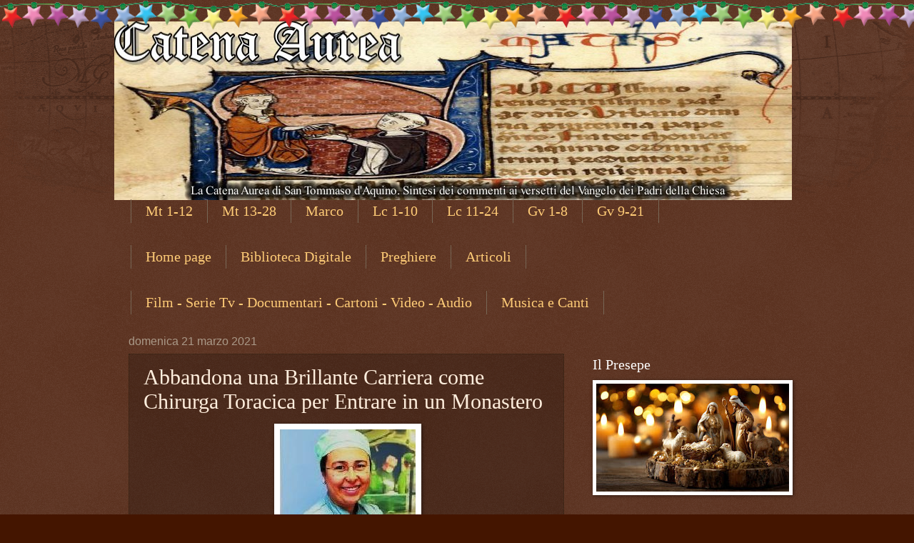

--- FILE ---
content_type: text/html; charset=UTF-8
request_url: https://catenaaureasintesi.blogspot.com/2021/03/abbandona-una-brillante-carriera-come.html
body_size: 27574
content:
<!DOCTYPE html>
<html class='v2' dir='ltr' lang='it' xmlns='http://www.w3.org/1999/xhtml' xmlns:b='http://www.google.com/2005/gml/b' xmlns:data='http://www.google.com/2005/gml/data' xmlns:expr='http://www.google.com/2005/gml/expr'>
<head>
<link href='https://www.blogger.com/static/v1/widgets/335934321-css_bundle_v2.css' rel='stylesheet' type='text/css'/>
<meta content='width=1100' name='viewport'/>
<meta content='text/html; charset=UTF-8' http-equiv='Content-Type'/>
<meta content='blogger' name='generator'/>
<link href='https://catenaaureasintesi.blogspot.com/favicon.ico' rel='icon' type='image/x-icon'/>
<link href='http://catenaaureasintesi.blogspot.com/2021/03/abbandona-una-brillante-carriera-come.html' rel='canonical'/>
<link rel="alternate" type="application/atom+xml" title="Catena Aurea - Atom" href="https://catenaaureasintesi.blogspot.com/feeds/posts/default" />
<link rel="alternate" type="application/rss+xml" title="Catena Aurea - RSS" href="https://catenaaureasintesi.blogspot.com/feeds/posts/default?alt=rss" />
<link rel="service.post" type="application/atom+xml" title="Catena Aurea - Atom" href="https://www.blogger.com/feeds/6056367293832108084/posts/default" />

<link rel="alternate" type="application/atom+xml" title="Catena Aurea - Atom" href="https://catenaaureasintesi.blogspot.com/feeds/8037185413859123560/comments/default" />
<!--Can't find substitution for tag [blog.ieCssRetrofitLinks]-->
<link href='https://blogger.googleusercontent.com/img/b/R29vZ2xl/AVvXsEgmEh1OK6FGYc2go-ZIWV7AoX5QXxso2OYV6QNQwsvl7bYIZEEAhInhtF4eGZvXdG248bMChyphenhyphenu-I-PZ5ZtGMlIey5M6I8wfDrXMdDtK5MaU8epUKpsddfRoHMt293TJuIa5CMErU3XALP27/s0/Abbandona+una+Brillante+Carriera+come+Chirurga+Toracica+per+Entrare+in+un+Monastero.jpg' rel='image_src'/>
<meta content='http://catenaaureasintesi.blogspot.com/2021/03/abbandona-una-brillante-carriera-come.html' property='og:url'/>
<meta content='Abbandona una Brillante Carriera come Chirurga Toracica per Entrare in un Monastero' property='og:title'/>
<meta content='La Catena Aurea di San Tommaso d&#39;Aquino. Sintesi dei commenti ai versetti del Vangelo dei Padri della Chiesa.' property='og:description'/>
<meta content='https://blogger.googleusercontent.com/img/b/R29vZ2xl/AVvXsEgmEh1OK6FGYc2go-ZIWV7AoX5QXxso2OYV6QNQwsvl7bYIZEEAhInhtF4eGZvXdG248bMChyphenhyphenu-I-PZ5ZtGMlIey5M6I8wfDrXMdDtK5MaU8epUKpsddfRoHMt293TJuIa5CMErU3XALP27/w1200-h630-p-k-no-nu/Abbandona+una+Brillante+Carriera+come+Chirurga+Toracica+per+Entrare+in+un+Monastero.jpg' property='og:image'/>
<title>Catena Aurea: Abbandona una Brillante Carriera come Chirurga Toracica per Entrare in un Monastero</title>
<style id='page-skin-1' type='text/css'><!--
/*
-----------------------------------------------
Blogger Template Style
Name:     Watermark
Designer: Blogger
URL:      www.blogger.com
----------------------------------------------- */
/* Use this with templates/1ktemplate-*.html */
/* Content
----------------------------------------------- */
body {
font: normal normal 14px Arial, Tahoma, Helvetica, FreeSans, sans-serif;
color: #ffeedd;
background: #441500 url(https://resources.blogblog.com/blogblog/data/1kt/watermark/body_background_navigator.png) repeat scroll top left;
}
html body .content-outer {
min-width: 0;
max-width: 100%;
width: 100%;
}
.content-outer {
font-size: 92%;
}
a:link {
text-decoration:none;
color: #ffcc77;
}
a:visited {
text-decoration:none;
color: #ff8866;
}
a:hover {
text-decoration:underline;
color: #ffeecc;
}
.body-fauxcolumns .cap-top {
margin-top: 30px;
background: transparent url(https://resources.blogblog.com/blogblog/data/1kt/watermark/body_overlay_navigator.png) no-repeat scroll top center;
height: 256px;
}
.content-inner {
padding: 0;
}
/* Header
----------------------------------------------- */
.header-inner .Header .titlewrapper,
.header-inner .Header .descriptionwrapper {
padding-left: 20px;
padding-right: 20px;
}
.Header h1 {
font: normal normal 60px Georgia, Utopia, 'Palatino Linotype', Palatino, serif;
color: #44002f;
text-shadow: 2px 2px rgba(0, 0, 0, .1);
}
.Header h1 a {
color: #44002f;
}
.Header .description {
font-size: 140%;
color: #ffffff;
}
/* Tabs
----------------------------------------------- */
.tabs-inner .section {
margin: 0 20px;
}
.tabs-inner .PageList, .tabs-inner .LinkList, .tabs-inner .Labels {
margin-left: -11px;
margin-right: -11px;
background-color: transparent;
border-top: 0 solid #ffffff;
border-bottom: 0 solid #ffffff;
-moz-box-shadow: 0 0 0 rgba(0, 0, 0, .3);
-webkit-box-shadow: 0 0 0 rgba(0, 0, 0, .3);
-goog-ms-box-shadow: 0 0 0 rgba(0, 0, 0, .3);
box-shadow: 0 0 0 rgba(0, 0, 0, .3);
}
.tabs-inner .PageList .widget-content,
.tabs-inner .LinkList .widget-content,
.tabs-inner .Labels .widget-content {
margin: -3px -11px;
background: transparent none  no-repeat scroll right;
}
.tabs-inner .widget ul {
padding: 2px 25px;
max-height: 34px;
background: transparent none no-repeat scroll left;
}
.tabs-inner .widget li {
border: none;
}
.tabs-inner .widget li a {
display: inline-block;
padding: .25em 1em;
font: normal normal 20px Georgia, Utopia, 'Palatino Linotype', Palatino, serif;
color: #ffcc77;
border-right: 1px solid #776655;
}
.tabs-inner .widget li:first-child a {
border-left: 1px solid #776655;
}
.tabs-inner .widget li.selected a, .tabs-inner .widget li a:hover {
color: #ffffff;
}
/* Headings
----------------------------------------------- */
h2 {
font: normal normal 20px Georgia, Utopia, 'Palatino Linotype', Palatino, serif;
color: #ffffff;
margin: 0 0 .5em;
}
h2.date-header {
font: normal normal 16px Arial, Tahoma, Helvetica, FreeSans, sans-serif;
color: #aa9988;
}
/* Main
----------------------------------------------- */
.main-inner .column-center-inner,
.main-inner .column-left-inner,
.main-inner .column-right-inner {
padding: 0 5px;
}
.main-outer {
margin-top: 0;
background: transparent none no-repeat scroll top left;
}
.main-inner {
padding-top: 30px;
}
.main-cap-top {
position: relative;
}
.main-cap-top .cap-right {
position: absolute;
height: 0;
width: 100%;
bottom: 0;
background: transparent none repeat-x scroll bottom center;
}
.main-cap-top .cap-left {
position: absolute;
height: 245px;
width: 280px;
right: 0;
bottom: 0;
background: transparent none no-repeat scroll bottom left;
}
/* Posts
----------------------------------------------- */
.post-outer {
padding: 15px 20px;
margin: 0 0 25px;
background: transparent url(https://resources.blogblog.com/blogblog/data/1kt/watermark/post_background_navigator.png) repeat scroll top left;
_background-image: none;
border: dotted 1px #332211;
-moz-box-shadow: 0 0 0 rgba(0, 0, 0, .1);
-webkit-box-shadow: 0 0 0 rgba(0, 0, 0, .1);
-goog-ms-box-shadow: 0 0 0 rgba(0, 0, 0, .1);
box-shadow: 0 0 0 rgba(0, 0, 0, .1);
}
h3.post-title {
font: normal normal 30px Georgia, Utopia, 'Palatino Linotype', Palatino, serif;
margin: 0;
}
.comments h4 {
font: normal normal 30px Georgia, Utopia, 'Palatino Linotype', Palatino, serif;
margin: 1em 0 0;
}
.post-body {
font-size: 105%;
line-height: 1.5;
position: relative;
}
.post-header {
margin: 0 0 1em;
color: #aa9988;
}
.post-footer {
margin: 10px 0 0;
padding: 10px 0 0;
color: #aa9988;
border-top: dashed 1px #998877;
}
#blog-pager {
font-size: 140%
}
#comments .comment-author {
padding-top: 1.5em;
border-top: dashed 1px #998877;
background-position: 0 1.5em;
}
#comments .comment-author:first-child {
padding-top: 0;
border-top: none;
}
.avatar-image-container {
margin: .2em 0 0;
}
/* Comments
----------------------------------------------- */
.comments .comments-content .icon.blog-author {
background-repeat: no-repeat;
background-image: url([data-uri]);
}
.comments .comments-content .loadmore a {
border-top: 1px solid #998877;
border-bottom: 1px solid #998877;
}
.comments .continue {
border-top: 2px solid #998877;
}
/* Widgets
----------------------------------------------- */
.widget ul, .widget #ArchiveList ul.flat {
padding: 0;
list-style: none;
}
.widget ul li, .widget #ArchiveList ul.flat li {
padding: .35em 0;
text-indent: 0;
border-top: dashed 1px #998877;
}
.widget ul li:first-child, .widget #ArchiveList ul.flat li:first-child {
border-top: none;
}
.widget .post-body ul {
list-style: disc;
}
.widget .post-body ul li {
border: none;
}
.widget .zippy {
color: #998877;
}
.post-body img, .post-body .tr-caption-container, .Profile img, .Image img,
.BlogList .item-thumbnail img {
padding: 5px;
background: #fff;
-moz-box-shadow: 1px 1px 5px rgba(0, 0, 0, .5);
-webkit-box-shadow: 1px 1px 5px rgba(0, 0, 0, .5);
-goog-ms-box-shadow: 1px 1px 5px rgba(0, 0, 0, .5);
box-shadow: 1px 1px 5px rgba(0, 0, 0, .5);
}
.post-body img, .post-body .tr-caption-container {
padding: 8px;
}
.post-body .tr-caption-container {
color: #333333;
}
.post-body .tr-caption-container img {
padding: 0;
background: transparent;
border: none;
-moz-box-shadow: 0 0 0 rgba(0, 0, 0, .1);
-webkit-box-shadow: 0 0 0 rgba(0, 0, 0, .1);
-goog-ms-box-shadow: 0 0 0 rgba(0, 0, 0, .1);
box-shadow: 0 0 0 rgba(0, 0, 0, .1);
}
/* Footer
----------------------------------------------- */
.footer-outer {
color:#ffeedd;
background: #110000 url(https://resources.blogblog.com/blogblog/data/1kt/watermark/body_background_navigator.png) repeat scroll top left;
}
.footer-outer a {
color: #ffcc77;
}
.footer-outer a:visited {
color: #ff8866;
}
.footer-outer a:hover {
color: #ffeecc;
}
.footer-outer .widget h2 {
color: #ffffff;
}
/* Mobile
----------------------------------------------- */
body.mobile  {
background-size: 100% auto;
}
.mobile .body-fauxcolumn-outer {
background: transparent none repeat scroll top left;
}
html .mobile .mobile-date-outer {
border-bottom: none;
background: transparent url(https://resources.blogblog.com/blogblog/data/1kt/watermark/post_background_navigator.png) repeat scroll top left;
_background-image: none;
margin-bottom: 10px;
}
.mobile .main-inner .date-outer {
padding: 0;
}
.mobile .main-inner .date-header {
margin: 10px;
}
.mobile .main-cap-top {
z-index: -1;
}
.mobile .content-outer {
font-size: 100%;
}
.mobile .post-outer {
padding: 10px;
}
.mobile .main-cap-top .cap-left {
background: transparent none no-repeat scroll bottom left;
}
.mobile .body-fauxcolumns .cap-top {
margin: 0;
}
.mobile-link-button {
background: transparent url(https://resources.blogblog.com/blogblog/data/1kt/watermark/post_background_navigator.png) repeat scroll top left;
}
.mobile-link-button a:link, .mobile-link-button a:visited {
color: #ffcc77;
}
.mobile-index-date .date-header {
color: #aa9988;
}
.mobile-index-contents {
color: #ffeedd;
}
.mobile .tabs-inner .section {
margin: 0;
}
.mobile .tabs-inner .PageList {
margin-left: 0;
margin-right: 0;
}
.mobile .tabs-inner .PageList .widget-content {
margin: 0;
color: #ffffff;
background: transparent url(https://resources.blogblog.com/blogblog/data/1kt/watermark/post_background_navigator.png) repeat scroll top left;
}
.mobile .tabs-inner .PageList .widget-content .pagelist-arrow {
border-left: 1px solid #776655;
}

--></style>
<style id='template-skin-1' type='text/css'><!--
body {
min-width: 960px;
}
.content-outer, .content-fauxcolumn-outer, .region-inner {
min-width: 960px;
max-width: 960px;
_width: 960px;
}
.main-inner .columns {
padding-left: 0px;
padding-right: 310px;
}
.main-inner .fauxcolumn-center-outer {
left: 0px;
right: 310px;
/* IE6 does not respect left and right together */
_width: expression(this.parentNode.offsetWidth -
parseInt("0px") -
parseInt("310px") + 'px');
}
.main-inner .fauxcolumn-left-outer {
width: 0px;
}
.main-inner .fauxcolumn-right-outer {
width: 310px;
}
.main-inner .column-left-outer {
width: 0px;
right: 100%;
margin-left: -0px;
}
.main-inner .column-right-outer {
width: 310px;
margin-right: -310px;
}
#layout {
min-width: 0;
}
#layout .content-outer {
min-width: 0;
width: 800px;
}
#layout .region-inner {
min-width: 0;
width: auto;
}
body#layout div.add_widget {
padding: 8px;
}
body#layout div.add_widget a {
margin-left: 32px;
}
--></style>
<link href='https://www.blogger.com/dyn-css/authorization.css?targetBlogID=6056367293832108084&amp;zx=42042d1b-a392-4563-b229-cc5d03dc554f' media='none' onload='if(media!=&#39;all&#39;)media=&#39;all&#39;' rel='stylesheet'/><noscript><link href='https://www.blogger.com/dyn-css/authorization.css?targetBlogID=6056367293832108084&amp;zx=42042d1b-a392-4563-b229-cc5d03dc554f' rel='stylesheet'/></noscript>
<meta name='google-adsense-platform-account' content='ca-host-pub-1556223355139109'/>
<meta name='google-adsense-platform-domain' content='blogspot.com'/>

</head>
<body class='loading variant-navigator'>
<div class='navbar no-items section' id='navbar' name='Navbar'>
</div>
<div class='body-fauxcolumns'>
<div class='fauxcolumn-outer body-fauxcolumn-outer'>
<div class='cap-top'>
<div class='cap-left'></div>
<div class='cap-right'></div>
</div>
<div class='fauxborder-left'>
<div class='fauxborder-right'></div>
<div class='fauxcolumn-inner'>
</div>
</div>
<div class='cap-bottom'>
<div class='cap-left'></div>
<div class='cap-right'></div>
</div>
</div>
</div>
<div class='content'>
<div class='content-fauxcolumns'>
<div class='fauxcolumn-outer content-fauxcolumn-outer'>
<div class='cap-top'>
<div class='cap-left'></div>
<div class='cap-right'></div>
</div>
<div class='fauxborder-left'>
<div class='fauxborder-right'></div>
<div class='fauxcolumn-inner'>
</div>
</div>
<div class='cap-bottom'>
<div class='cap-left'></div>
<div class='cap-right'></div>
</div>
</div>
</div>
<div class='content-outer'>
<div class='content-cap-top cap-top'>
<div class='cap-left'></div>
<div class='cap-right'></div>
</div>
<div class='fauxborder-left content-fauxborder-left'>
<div class='fauxborder-right content-fauxborder-right'></div>
<div class='content-inner'>
<header>
<div class='header-outer'>
<div class='header-cap-top cap-top'>
<div class='cap-left'></div>
<div class='cap-right'></div>
</div>
<div class='fauxborder-left header-fauxborder-left'>
<div class='fauxborder-right header-fauxborder-right'></div>
<div class='region-inner header-inner'>
<div class='header section' id='header' name='Intestazione'><div class='widget Header' data-version='1' id='Header1'>
<div id='header-inner'>
<a href='https://catenaaureasintesi.blogspot.com/' style='display: block'>
<img alt='Catena Aurea' height='250px; ' id='Header1_headerimg' src='https://blogger.googleusercontent.com/img/b/R29vZ2xl/AVvXsEg98oU5UcYUISI90LAnhwaOhBa9-RcChiDhAskku96fX8fSHraS7YzIPJ4cAMBuBdYO91ju4V_IVVj0yV_ea7KRQP-ihQzbl3vVXS4m-zG8P8XxRYB3wnGQBbRCz8ufnZyYfrkknvpLp5Vx/s1600/copertina+catena+aurea+-+Copia.jpg' style='display: block' width='949px; '/>
</a>
</div>
</div></div>
</div>
</div>
<div class='header-cap-bottom cap-bottom'>
<div class='cap-left'></div>
<div class='cap-right'></div>
</div>
</div>
</header>
<div class='tabs-outer'>
<div class='tabs-cap-top cap-top'>
<div class='cap-left'></div>
<div class='cap-right'></div>
</div>
<div class='fauxborder-left tabs-fauxborder-left'>
<div class='fauxborder-right tabs-fauxborder-right'></div>
<div class='region-inner tabs-inner'>
<div class='tabs section' id='crosscol' name='Multi-colonne'><div class='widget PageList' data-version='1' id='PageList1'>
<h2>Pagine</h2>
<div class='widget-content'>
<ul>
<li>
<a href='https://catenaaureasintesi.blogspot.com/p/matteo.html'>Mt 1-12</a>
</li>
<li>
<a href='https://catenaaureasintesi.blogspot.com/p/matteo-12-24.html'>Mt 13-28</a>
</li>
<li>
<a href='https://catenaaureasintesi.blogspot.com/p/blog-page.html'>Marco</a>
</li>
<li>
<a href='https://catenaaureasintesi.blogspot.com/p/luca-1.html'>Lc 1-10</a>
</li>
<li>
<a href='https://catenaaureasintesi.blogspot.com/p/luca-11-24.html'>Lc 11-24</a>
</li>
<li>
<a href='https://catenaaureasintesi.blogspot.com/p/giovanni-1.html'>Gv 1-8</a>
</li>
<li>
<a href='https://catenaaureasintesi.blogspot.com/p/giovanni-921.html'>Gv 9-21</a>
</li>
</ul>
<div class='clear'></div>
</div>
</div></div>
<div class='tabs section' id='crosscol-overflow' name='Cross-Column 2'><div class='widget PageList' data-version='1' id='PageList2'>
<h2>Pagine</h2>
<div class='widget-content'>
<ul>
<li>
<a href='https://catenaaureasintesi.blogspot.com/'>Home page</a>
</li>
<li>
<a href='https://catenaaureasintesi.blogspot.com/2018/08/libri-cattolici-scaricabili-in-pdf.html'>Biblioteca Digitale</a>
</li>
<li>
<a href='http://catenaaureasintesi.blogspot.com/2020/03/lista-preghiere.html'>Preghiere</a>
</li>
<li>
<a href='https://catenaaureasintesi.blogspot.com/2020/06/indice-articoli-di-archeologia-arte-e.html'>Articoli</a>
</li>
</ul>
<div class='clear'></div>
</div>
</div><div class='widget PageList' data-version='1' id='PageList3'>
<div class='widget-content'>
<ul>
<li>
<a href='https://catenaaureasintesi.blogspot.com/2019/03/lista-documentari-film-video-cattolici.html'>Film - Serie Tv - Documentari - Cartoni -  Video - Audio</a>
</li>
<li>
<a href='http://catenaaureasintesi.blogspot.com/2021/11/lista-canti-gregoriani-e-musica.html'>Musica e Canti</a>
</li>
</ul>
<div class='clear'></div>
</div>
</div></div>
</div>
</div>
<div class='tabs-cap-bottom cap-bottom'>
<div class='cap-left'></div>
<div class='cap-right'></div>
</div>
</div>
<div class='main-outer'>
<div class='main-cap-top cap-top'>
<div class='cap-left'></div>
<div class='cap-right'></div>
</div>
<div class='fauxborder-left main-fauxborder-left'>
<div class='fauxborder-right main-fauxborder-right'></div>
<div class='region-inner main-inner'>
<div class='columns fauxcolumns'>
<div class='fauxcolumn-outer fauxcolumn-center-outer'>
<div class='cap-top'>
<div class='cap-left'></div>
<div class='cap-right'></div>
</div>
<div class='fauxborder-left'>
<div class='fauxborder-right'></div>
<div class='fauxcolumn-inner'>
</div>
</div>
<div class='cap-bottom'>
<div class='cap-left'></div>
<div class='cap-right'></div>
</div>
</div>
<div class='fauxcolumn-outer fauxcolumn-left-outer'>
<div class='cap-top'>
<div class='cap-left'></div>
<div class='cap-right'></div>
</div>
<div class='fauxborder-left'>
<div class='fauxborder-right'></div>
<div class='fauxcolumn-inner'>
</div>
</div>
<div class='cap-bottom'>
<div class='cap-left'></div>
<div class='cap-right'></div>
</div>
</div>
<div class='fauxcolumn-outer fauxcolumn-right-outer'>
<div class='cap-top'>
<div class='cap-left'></div>
<div class='cap-right'></div>
</div>
<div class='fauxborder-left'>
<div class='fauxborder-right'></div>
<div class='fauxcolumn-inner'>
</div>
</div>
<div class='cap-bottom'>
<div class='cap-left'></div>
<div class='cap-right'></div>
</div>
</div>
<!-- corrects IE6 width calculation -->
<div class='columns-inner'>
<div class='column-center-outer'>
<div class='column-center-inner'>
<div class='main section' id='main' name='Principale'><div class='widget Blog' data-version='1' id='Blog1'>
<div class='blog-posts hfeed'>

          <div class="date-outer">
        
<h2 class='date-header'><span>domenica 21 marzo 2021</span></h2>

          <div class="date-posts">
        
<div class='post-outer'>
<div class='post hentry uncustomized-post-template' itemprop='blogPost' itemscope='itemscope' itemtype='http://schema.org/BlogPosting'>
<meta content='https://blogger.googleusercontent.com/img/b/R29vZ2xl/AVvXsEgmEh1OK6FGYc2go-ZIWV7AoX5QXxso2OYV6QNQwsvl7bYIZEEAhInhtF4eGZvXdG248bMChyphenhyphenu-I-PZ5ZtGMlIey5M6I8wfDrXMdDtK5MaU8epUKpsddfRoHMt293TJuIa5CMErU3XALP27/s0/Abbandona+una+Brillante+Carriera+come+Chirurga+Toracica+per+Entrare+in+un+Monastero.jpg' itemprop='image_url'/>
<meta content='6056367293832108084' itemprop='blogId'/>
<meta content='8037185413859123560' itemprop='postId'/>
<a name='8037185413859123560'></a>
<h3 class='post-title entry-title' itemprop='name'>
Abbandona una Brillante Carriera come Chirurga Toracica per Entrare in un Monastero
</h3>
<div class='post-header'>
<div class='post-header-line-1'></div>
</div>
<div class='post-body entry-content' id='post-body-8037185413859123560' itemprop='description articleBody'>
<p style="text-align: center;">&nbsp;<a href="https://blogger.googleusercontent.com/img/b/R29vZ2xl/AVvXsEgmEh1OK6FGYc2go-ZIWV7AoX5QXxso2OYV6QNQwsvl7bYIZEEAhInhtF4eGZvXdG248bMChyphenhyphenu-I-PZ5ZtGMlIey5M6I8wfDrXMdDtK5MaU8epUKpsddfRoHMt293TJuIa5CMErU3XALP27/s190/Abbandona+una+Brillante+Carriera+come+Chirurga+Toracica+per+Entrare+in+un+Monastero.jpg" imageanchor="1" style="margin-left: 1em; margin-right: 1em;"><img border="0" data-original-height="190" data-original-width="190" src="https://blogger.googleusercontent.com/img/b/R29vZ2xl/AVvXsEgmEh1OK6FGYc2go-ZIWV7AoX5QXxso2OYV6QNQwsvl7bYIZEEAhInhtF4eGZvXdG248bMChyphenhyphenu-I-PZ5ZtGMlIey5M6I8wfDrXMdDtK5MaU8epUKpsddfRoHMt293TJuIa5CMErU3XALP27/s0/Abbandona+una+Brillante+Carriera+come+Chirurga+Toracica+per+Entrare+in+un+Monastero.jpg" /></a></p><p style="text-align: center;">&nbsp;<strong>Ha realizzato i suoi primi passi presso 
l'Università di Harvard, per poi ampliare la sua specializzazione in un 
ospedale del Massachusetts...</strong>  </p><p align="justify">Akiko 
Tamura, madrilena, di padre giapponese e madre navarra, ha 38 anni e ha 
lavorato per cinque anni nella prestigiosa clinica dell&#8217;Università di 
Navarra. &#8220;<em>Sono una persona attiva e pensavo che fosse tutto il contrario rispetto al prototipo della monaca di clausura</em>&#8221; &#8211; spiega &#8211; &#8220;<em>Le
 mie amiche mi chiamavano la regina del Gin Tonic e delle feste, fino a 
quando non mi sono resa conto che esiste veramente la chiamata di Dio</em>&#8221;.  </p><p align="justify"><strong>Un Giovedì Santo</strong>  </p><p align="justify">&#8220;<em>Quel
 giovedì Santo stavo conducendo la mia auto ed ero molto tranquilla fino
 a quando, all'improvviso, nel bel mezzo del mio cuore ho notato 
chiaramente che Dio mi ha chiesto di essere carmelitana scalza. Non ho 
sentito né voci né ho avuto visioni, ho solo sentivo la pace e l&#8217;amore 
bestiale di Dio</em>&#8221; &#8211; ricorda &#8211; &#8220;<em>mi sono lasciata trasportare da Lui</em>&#8221;.  </p><p align="justify"><strong>Salvare corpi&#8230; e salvare anime</strong>  </p><p align="justify">&#8220;<em>Mi sono dedicata a salvare i corpi e adesso voglio salvare le anime</em>&#8221; - sottolinea con soavità questa chirurga di origini giapponesi.  </p><p align="justify">&#8220;<em>All&#8217;inizio la mia famiglia mi domandava: Che cosa vai a fare in un convento?</em> &#8220; - ricorda - &#8220;<em>Perderai tutto il tuo talento!&#8221;.</em> Akiko confessa che non sarebbe mai entrata in un convento di sua spontanea volontà. -&nbsp; &#8220;<em>Era il piano di Dio&#8221;.</em>  </p><p align="justify">Da
 circa un anno, Akiko, vive in un monastero delle carmelitane scalze a 
Zaratuz, paese della provincia di Guipúzcoa, Paesi Baschi.  </p><p align="justify">Il piano di Dio si è realizzato. Per il bene delle nostre anime.&nbsp;</p><p align="justify"><br />Fonte: <a href="https://www.religionenlibertad.com/personajes/24296/deja-una-brillante-carrera-como-cirujana-toracica-para-meterse-a-monja.html">https://www.religionenlibertad.com/personajes/24296/deja-una-brillante-carrera-como-cirujana-toracica-para-meterse-a-monja.html</a><br /></p>
<div style='clear: both;'></div>
</div>
<div class='post-footer'>
<div class='post-footer-line post-footer-line-1'>
<span class='post-author vcard'>
Pubblicato da
<span class='fn' itemprop='author' itemscope='itemscope' itemtype='http://schema.org/Person'>
<meta content='https://www.blogger.com/profile/02613908975869910714' itemprop='url'/>
<a class='g-profile' href='https://www.blogger.com/profile/02613908975869910714' rel='author' title='author profile'>
<span itemprop='name'>Walter</span>
</a>
</span>
</span>
<span class='post-timestamp'>
</span>
<span class='post-comment-link'>
</span>
<span class='post-icons'>
<span class='item-control blog-admin pid-1737271069'>
<a href='https://www.blogger.com/post-edit.g?blogID=6056367293832108084&postID=8037185413859123560&from=pencil' title='Modifica post'>
<img alt='' class='icon-action' height='18' src='https://resources.blogblog.com/img/icon18_edit_allbkg.gif' width='18'/>
</a>
</span>
</span>
<div class='post-share-buttons goog-inline-block'>
<a class='goog-inline-block share-button sb-email' href='https://www.blogger.com/share-post.g?blogID=6056367293832108084&postID=8037185413859123560&target=email' target='_blank' title='Invia tramite email'><span class='share-button-link-text'>Invia tramite email</span></a><a class='goog-inline-block share-button sb-blog' href='https://www.blogger.com/share-post.g?blogID=6056367293832108084&postID=8037185413859123560&target=blog' onclick='window.open(this.href, "_blank", "height=270,width=475"); return false;' target='_blank' title='Postalo sul blog'><span class='share-button-link-text'>Postalo sul blog</span></a><a class='goog-inline-block share-button sb-twitter' href='https://www.blogger.com/share-post.g?blogID=6056367293832108084&postID=8037185413859123560&target=twitter' target='_blank' title='Condividi su X'><span class='share-button-link-text'>Condividi su X</span></a><a class='goog-inline-block share-button sb-facebook' href='https://www.blogger.com/share-post.g?blogID=6056367293832108084&postID=8037185413859123560&target=facebook' onclick='window.open(this.href, "_blank", "height=430,width=640"); return false;' target='_blank' title='Condividi su Facebook'><span class='share-button-link-text'>Condividi su Facebook</span></a><a class='goog-inline-block share-button sb-pinterest' href='https://www.blogger.com/share-post.g?blogID=6056367293832108084&postID=8037185413859123560&target=pinterest' target='_blank' title='Condividi su Pinterest'><span class='share-button-link-text'>Condividi su Pinterest</span></a>
</div>
</div>
<div class='post-footer-line post-footer-line-2'>
<span class='post-labels'>
</span>
</div>
<div class='post-footer-line post-footer-line-3'>
<span class='post-location'>
</span>
</div>
</div>
</div>
<div class='comments' id='comments'>
<a name='comments'></a>
<h4>Nessun commento:</h4>
<div id='Blog1_comments-block-wrapper'>
<dl class='avatar-comment-indent' id='comments-block'>
</dl>
</div>
<p class='comment-footer'>
<div class='comment-form'>
<a name='comment-form'></a>
<h4 id='comment-post-message'>Posta un commento</h4>
<p>
</p>
<a href='https://www.blogger.com/comment/frame/6056367293832108084?po=8037185413859123560&hl=it&saa=85391&origin=https://catenaaureasintesi.blogspot.com' id='comment-editor-src'></a>
<iframe allowtransparency='true' class='blogger-iframe-colorize blogger-comment-from-post' frameborder='0' height='410px' id='comment-editor' name='comment-editor' src='' width='100%'></iframe>
<script src='https://www.blogger.com/static/v1/jsbin/1345082660-comment_from_post_iframe.js' type='text/javascript'></script>
<script type='text/javascript'>
      BLOG_CMT_createIframe('https://www.blogger.com/rpc_relay.html');
    </script>
</div>
</p>
</div>
</div>

        </div></div>
      
</div>
<div class='blog-pager' id='blog-pager'>
<span id='blog-pager-newer-link'>
<a class='blog-pager-newer-link' href='https://catenaaureasintesi.blogspot.com/2021/03/papa-pio-xii-preghiera-per-le-vocazioni.html' id='Blog1_blog-pager-newer-link' title='Post più recente'>Post più recente</a>
</span>
<span id='blog-pager-older-link'>
<a class='blog-pager-older-link' href='https://catenaaureasintesi.blogspot.com/2021/03/documentario-sacerdoti-per-il-terzo.html' id='Blog1_blog-pager-older-link' title='Post più vecchio'>Post più vecchio</a>
</span>
<a class='home-link' href='https://catenaaureasintesi.blogspot.com/'>Home page</a>
</div>
<div class='clear'></div>
<div class='post-feeds'>
<div class='feed-links'>
Iscriviti a:
<a class='feed-link' href='https://catenaaureasintesi.blogspot.com/feeds/8037185413859123560/comments/default' target='_blank' type='application/atom+xml'>Commenti sul post (Atom)</a>
</div>
</div>
</div><div class='widget HTML' data-version='1' id='HTML5'>
<div class='widget-content'>
<a title="LibreriadelSanto.it - La prima libreria cattolica online " href="https://www.libreriadelsanto.it/?p=vw"><img src="https://img.libreriadelsanto.it/banners/static/libri-468x60-arancio.jpg" style="border: none;" alt="LibreriadelSanto.it - La prima libreria cattolica online "/></a>
</div>
<div class='clear'></div>
</div></div>
</div>
</div>
<div class='column-left-outer'>
<div class='column-left-inner'>
<aside>
</aside>
</div>
</div>
<div class='column-right-outer'>
<div class='column-right-inner'>
<aside>
<div class='sidebar section' id='sidebar-right-1'><div class='widget HTML' data-version='1' id='HTML2'>
<div class='widget-content'>
<!--  Luci di Natale by iolecal.blogspot.it  -  INIZIO  -->
<script type="text/javascript">var p3Values = "'T'"; </script>
<script src="https://www.iolecal.it/blog/posts400/post401/luciNatale3.js"></script>
<!--  Luci di Natale by iolecal.blogspot.it  -  FINE  -->
</div>
<div class='clear'></div>
</div><div class='widget Image' data-version='1' id='Image1'>
<h2>Il Presepe</h2>
<div class='widget-content'>
<img alt='Il Presepe' height='151' id='Image1_img' src='https://blogger.googleusercontent.com/img/a/AVvXsEgXReQajNTJKITo5zv7DkJns7JrgRDZvO1snlXjZkq7wwPNpqj92TlW6OhqLSqamm-B5pQjemyjU9IKMfyWCb4EE7nJ_N8HIbijCB7_tgxSWqiYLm01MJ9prfm39o4zRENrpNQdJXjwYKbKbfIP4sj9yz8G-k9gipYdRzf3-inEbWyRnF9fxano0OCv2pBb=s270' width='270'/>
<br/>
</div>
<div class='clear'></div>
</div><div class='widget BlogSearch' data-version='1' id='BlogSearch1'>
<h2 class='title'>Cerca nel blog</h2>
<div class='widget-content'>
<div id='BlogSearch1_form'>
<form action='https://catenaaureasintesi.blogspot.com/search' class='gsc-search-box' target='_top'>
<table cellpadding='0' cellspacing='0' class='gsc-search-box'>
<tbody>
<tr>
<td class='gsc-input'>
<input autocomplete='off' class='gsc-input' name='q' size='10' title='search' type='text' value=''/>
</td>
<td class='gsc-search-button'>
<input class='gsc-search-button' title='search' type='submit' value='Cerca'/>
</td>
</tr>
</tbody>
</table>
</form>
</div>
</div>
<div class='clear'></div>
</div><div class='widget Image' data-version='1' id='Image2'>
<h2>Home Page (Clicca nell'immagine)</h2>
<div class='widget-content'>
<a href='https://catenaaureasintesi.blogspot.com/'>
<img alt='Home Page (Clicca nell&#39;immagine)' height='152' id='Image2_img' src='https://blogger.googleusercontent.com/img/a/AVvXsEhaoEyYPbblO5XqrijgDOx4TCW3U5AOqh-SFEtQwtvlfnMRHxvAVCSNfRly9luzoHI7nG4cifQi0gmI07DFqKfFgrfUYzfC_2cZGrHtywNfuwNYz_QkLk8mGZ3QWwTz0NjSGQB5zg-8B8nU5eE_nBtBsyvve-2pyziqA8aqgnWM6y7WbjRFY32P4Xh8h_jy=s270' width='270'/>
</a>
<br/>
</div>
<div class='clear'></div>
</div><div class='widget Stats' data-version='1' id='Stats1'>
<h2>Visualizzazioni totali</h2>
<div class='widget-content'>
<div id='Stats1_content' style='display: none;'>
<script src='https://www.gstatic.com/charts/loader.js' type='text/javascript'></script>
<span id='Stats1_sparklinespan' style='display:inline-block; width:75px; height:30px'></span>
<span class='counter-wrapper text-counter-wrapper' id='Stats1_totalCount'>
</span>
<div class='clear'></div>
</div>
</div>
</div><div class='widget HTML' data-version='1' id='HTML6'>
<div class='widget-content'>
<script id="_wauawu">var _wau = _wau || []; _wau.push(["colored", "naf58fep8t", "awu", "f0800b000000"]);</script><script async src="//waust.at/co.js"></script>
</div>
<div class='clear'></div>
</div><div class='widget HTML' data-version='1' id='HTML9'>
<div class='widget-content'>
<iframe src="https://www.facebook.com/plugins/page.php?href=https%3A%2F%2Fwww.facebook.com%2Fcatenaaureasintesi%2F&tabs=timeline&width=270&height=500&small_header=false&adapt_container_width=true&hide_cover=false&show_facepile=true&appId" width="270" height="500" style="border:none;overflow:hidden" scrolling="no" frameborder="0" allowtransparency="true" allow="encrypted-media"></iframe>
</div>
<div class='clear'></div>
</div><div class='widget BlogList' data-version='1' id='BlogList1'>
<h2 class='title'>Ultimo Post Pubblicato:</h2>
<div class='widget-content'>
<div class='blog-list-container' id='BlogList1_container'>
<ul id='BlogList1_blogs'>
<li style='display: block;'>
<div class='blog-icon'>
<img data-lateloadsrc='https://lh3.googleusercontent.com/blogger_img_proxy/AEn0k_sLHOjVIqa_yJAuRcNy3gRG7ipeN3ESnTPkhAYtDfB2rLhqoHQWQsKYpSCk0AiVa-uSs_Wisz23z4jOE1QB6s_DO0ghvbxh1Djhj3okS9dAmaB7F_g=s16-w16-h16' height='16' width='16'/>
</div>
<div class='blog-content'>
<div class='blog-title'>
<a href='http://catenaaureasintesi.blogspot.com/' target='_blank'>
Catena Aurea</a>
</div>
<div class='item-content'>
<div class='item-thumbnail'>
<a href='http://catenaaureasintesi.blogspot.com/' target='_blank'>
<img alt='' border='0' height='72' src='https://blogger.googleusercontent.com/img/b/R29vZ2xl/AVvXsEhihKsNjLaVmC1x2vzBPmtBMSCeRVHYhhtDIZfFoRX7gN5zDdYTW6WkI_UWr3zIYPBLLS4CEw0jdGOJEgSgGqJ-vEk6RbcfC2c-wpr4_yDCk6fVAuAvR3DhZljAZuOW18gbxAFN0vOfUIEifSGIKfxj_vbAUoK0xaqUzjd7DK7v9ukWdh9s95LQYEWkQK-o/s72-w403-h227-c/Video.%20Sant&#39;%20Ilario%20di%20Poitiers%20-%20Il%20Santo%20Esiliato%20per%20la%20Verit%C3%A0.png' width='72'/>
</a>
</div>
<span class='item-title'>
<a href='http://catenaaureasintesi.blogspot.com/2026/01/video-sant-ilario-di-poitiers-il-santo.html' target='_blank'>
Video. Sant'Ilario di Poitiers - Il Santo Esiliato per la Verità
</a>
</span>

                      -
                    
<span class='item-snippet'>


Sant&#8217;Ilario di Poitiers fu un uomo coraggioso che difese la verità quando 
molti avevano paura. 
In questo video i bambini scopriranno la sua storia comple...
</span>
<div class='item-time'>
3 ore fa
</div>
</div>
</div>
<div style='clear: both;'></div>
</li>
</ul>
<div class='clear'></div>
</div>
</div>
</div><div class='widget HTML' data-version='1' id='HTML8'>
<div class='widget-content'>
<!-- santo del giorno by www.libreriadelsanto.it -->
<script type="text/javascript" language=javascript src="https://static.libreriadelsanto.it/frase/santo.js?p_id=vw"></script>
<a href="https://www.libreriadelsanto.it?p=vw">
<div style="background: url(https://static.libreriadelsanto.it/frase/bottom.gif);width:150px;height:30px"></div></a>
<!-- fine santo del giorno by www.libreriadelsanto.it -->
</div>
<div class='clear'></div>
</div><div class='widget Image' data-version='1' id='Image4'>
<h2>Tutto su San Tommaso d&#8217;Aquino (Clicca nell'immagine)</h2>
<div class='widget-content'>
<a href='https://catenaaureasintesi.blogspot.com/2019/02/tutto-su-san-tommaso-daquino-opere.html'>
<img alt='Tutto su San Tommaso d’Aquino (Clicca nell&#39;immagine)' height='360' id='Image4_img' src='https://blogger.googleusercontent.com/img/b/R29vZ2xl/AVvXsEgCE9vXex7aO24oreKuPIlBtVlexo7iKzcAKECombIydGB29OFDUoVfI5qz9DtDQvxIbIzmtn81vhLXFDxcso5o5kPDm-FiOUKEm3sQOxbi0hpgX4Vbh5evuosM93DiFSV0XiDpyY1pZRN-/s360/Santo+Tommaso+d%25E2%2580%2599Aquino.jpg' width='270'/>
</a>
<br/>
</div>
<div class='clear'></div>
</div><div class='widget Image' data-version='1' id='Image5'>
<h2>Biblioteca Digitale Scaricabile (Clicca nell'immagine)</h2>
<div class='widget-content'>
<a href='https://catenaaureasintesi.blogspot.com/2018/08/libri-cattolici-scaricabili-in-pdf.html'>
<img alt='Biblioteca Digitale Scaricabile (Clicca nell&#39;immagine)' height='169' id='Image5_img' src='https://blogger.googleusercontent.com/img/b/R29vZ2xl/AVvXsEiLYkt6Zh3f5G274FWtb0Y76vjbicWS3xRZN5SCxD0JKwno6S1QsclNqvjTYmdxoGfT_kCoMmuaxLMQAW2xI4vSOAnfLPAliiBDFVoL4h17qehUbDPbNSfPbGzE4Xwie9vnuzgK9kyTfabR/s1600/Biblioteca+digitale.jpg' width='302'/>
</a>
<br/>
</div>
<div class='clear'></div>
</div><div class='widget Label' data-version='1' id='Label1'>
<h2>Etichette</h2>
<div class='widget-content cloud-label-widget-content'>
<span class='label-size label-size-1'>
<a dir='ltr' href='https://catenaaureasintesi.blogspot.com/search/label/Aimone%20di%20Halberstadt'>Aimone di Halberstadt</a>
<span class='label-count' dir='ltr'>(2)</span>
</span>
<span class='label-size label-size-3'>
<a dir='ltr' href='https://catenaaureasintesi.blogspot.com/search/label/Anselmo%20di%20Laon'>Anselmo di Laon</a>
<span class='label-count' dir='ltr'>(14)</span>
</span>
<span class='label-size label-size-1'>
<a dir='ltr' href='https://catenaaureasintesi.blogspot.com/search/label/Arcangelo%20Michele'>Arcangelo Michele</a>
<span class='label-count' dir='ltr'>(1)</span>
</span>
<span class='label-size label-size-3'>
<a dir='ltr' href='https://catenaaureasintesi.blogspot.com/search/label/Audio'>Audio</a>
<span class='label-count' dir='ltr'>(18)</span>
</span>
<span class='label-size label-size-3'>
<a dir='ltr' href='https://catenaaureasintesi.blogspot.com/search/label/Audiolibri'>Audiolibri</a>
<span class='label-count' dir='ltr'>(25)</span>
</span>
<span class='label-size label-size-2'>
<a dir='ltr' href='https://catenaaureasintesi.blogspot.com/search/label/Beata%20Anna%20Caterina%20Emmerick'>Beata Anna Caterina Emmerick</a>
<span class='label-count' dir='ltr'>(3)</span>
</span>
<span class='label-size label-size-1'>
<a dir='ltr' href='https://catenaaureasintesi.blogspot.com/search/label/Beata%20Chiara%20Luce%20Badano'>Beata Chiara Luce Badano</a>
<span class='label-count' dir='ltr'>(1)</span>
</span>
<span class='label-size label-size-1'>
<a dir='ltr' href='https://catenaaureasintesi.blogspot.com/search/label/Beata%20Giuliana%20di%20Norwich'>Beata Giuliana di Norwich</a>
<span class='label-count' dir='ltr'>(1)</span>
</span>
<span class='label-size label-size-1'>
<a dir='ltr' href='https://catenaaureasintesi.blogspot.com/search/label/Beato%20Carlo%20Acutis'>Beato Carlo Acutis</a>
<span class='label-count' dir='ltr'>(2)</span>
</span>
<span class='label-size label-size-1'>
<a dir='ltr' href='https://catenaaureasintesi.blogspot.com/search/label/Beato%20Daniele%20Alessio%20Brottier'>Beato Daniele Alessio Brottier</a>
<span class='label-count' dir='ltr'>(1)</span>
</span>
<span class='label-size label-size-2'>
<a dir='ltr' href='https://catenaaureasintesi.blogspot.com/search/label/Beato%20Duns%20Scoto'>Beato Duns Scoto</a>
<span class='label-count' dir='ltr'>(3)</span>
</span>
<span class='label-size label-size-2'>
<a dir='ltr' href='https://catenaaureasintesi.blogspot.com/search/label/Beato%20Isacco%20della%20Stella'>Beato Isacco della Stella</a>
<span class='label-count' dir='ltr'>(4)</span>
</span>
<span class='label-size label-size-1'>
<a dir='ltr' href='https://catenaaureasintesi.blogspot.com/search/label/Beato%20Jacopone%20da%20Todi'>Beato Jacopone da Todi</a>
<span class='label-count' dir='ltr'>(1)</span>
</span>
<span class='label-size label-size-2'>
<a dir='ltr' href='https://catenaaureasintesi.blogspot.com/search/label/Beato%20Jerzy%20Popie%C5%82uszko'>Beato Jerzy Popiełuszko</a>
<span class='label-count' dir='ltr'>(3)</span>
</span>
<span class='label-size label-size-1'>
<a dir='ltr' href='https://catenaaureasintesi.blogspot.com/search/label/Beato%20Pier%20Giorgio%20Frassati'>Beato Pier Giorgio Frassati</a>
<span class='label-count' dir='ltr'>(1)</span>
</span>
<span class='label-size label-size-1'>
<a dir='ltr' href='https://catenaaureasintesi.blogspot.com/search/label/Beato%20Rolando%20Rivi'>Beato Rolando Rivi</a>
<span class='label-count' dir='ltr'>(2)</span>
</span>
<span class='label-size label-size-4'>
<a dir='ltr' href='https://catenaaureasintesi.blogspot.com/search/label/Canti'>Canti</a>
<span class='label-count' dir='ltr'>(51)</span>
</span>
<span class='label-size label-size-2'>
<a dir='ltr' href='https://catenaaureasintesi.blogspot.com/search/label/Cardinale%20Giacomo%20Biffi'>Cardinale Giacomo Biffi</a>
<span class='label-count' dir='ltr'>(3)</span>
</span>
<span class='label-size label-size-2'>
<a dir='ltr' href='https://catenaaureasintesi.blogspot.com/search/label/Cardinale%20Giuseppe%20Siri'>Cardinale Giuseppe Siri</a>
<span class='label-count' dir='ltr'>(4)</span>
</span>
<span class='label-size label-size-4'>
<a dir='ltr' href='https://catenaaureasintesi.blogspot.com/search/label/Cartoni%20Animati'>Cartoni Animati</a>
<span class='label-count' dir='ltr'>(108)</span>
</span>
<span class='label-size label-size-3'>
<a dir='ltr' href='https://catenaaureasintesi.blogspot.com/search/label/Conferenze'>Conferenze</a>
<span class='label-count' dir='ltr'>(10)</span>
</span>
<span class='label-size label-size-1'>
<a dir='ltr' href='https://catenaaureasintesi.blogspot.com/search/label/Didimo'>Didimo</a>
<span class='label-count' dir='ltr'>(1)</span>
</span>
<span class='label-size label-size-2'>
<a dir='ltr' href='https://catenaaureasintesi.blogspot.com/search/label/Dionigi%20l%27Areopagita'>Dionigi l&#39;Areopagita</a>
<span class='label-count' dir='ltr'>(3)</span>
</span>
<span class='label-size label-size-4'>
<a dir='ltr' href='https://catenaaureasintesi.blogspot.com/search/label/Documentari'>Documentari</a>
<span class='label-count' dir='ltr'>(120)</span>
</span>
<span class='label-size label-size-1'>
<a dir='ltr' href='https://catenaaureasintesi.blogspot.com/search/label/Dom%20Prosper%20Gu%C3%A9ranger'>Dom Prosper Guéranger</a>
<span class='label-count' dir='ltr'>(1)</span>
</span>
<span class='label-size label-size-3'>
<a dir='ltr' href='https://catenaaureasintesi.blogspot.com/search/label/Don%20Bosco'>Don Bosco</a>
<span class='label-count' dir='ltr'>(11)</span>
</span>
<span class='label-size label-size-1'>
<a dir='ltr' href='https://catenaaureasintesi.blogspot.com/search/label/Don%20Gnocchi'>Don Gnocchi</a>
<span class='label-count' dir='ltr'>(2)</span>
</span>
<span class='label-size label-size-1'>
<a dir='ltr' href='https://catenaaureasintesi.blogspot.com/search/label/Eusebio%20di%20Cesarea'>Eusebio di Cesarea</a>
<span class='label-count' dir='ltr'>(2)</span>
</span>
<span class='label-size label-size-5'>
<a dir='ltr' href='https://catenaaureasintesi.blogspot.com/search/label/Film'>Film</a>
<span class='label-count' dir='ltr'>(206)</span>
</span>
<span class='label-size label-size-4'>
<a dir='ltr' href='https://catenaaureasintesi.blogspot.com/search/label/Fumetti'>Fumetti</a>
<span class='label-count' dir='ltr'>(40)</span>
</span>
<span class='label-size label-size-4'>
<a dir='ltr' href='https://catenaaureasintesi.blogspot.com/search/label/Glossa'>Glossa</a>
<span class='label-count' dir='ltr'>(57)</span>
</span>
<span class='label-size label-size-1'>
<a dir='ltr' href='https://catenaaureasintesi.blogspot.com/search/label/Il%20Greco'>Il Greco</a>
<span class='label-count' dir='ltr'>(1)</span>
</span>
<span class='label-size label-size-3'>
<a dir='ltr' href='https://catenaaureasintesi.blogspot.com/search/label/Madre%20Teresa%20di%20Calcutta'>Madre Teresa di Calcutta</a>
<span class='label-count' dir='ltr'>(9)</span>
</span>
<span class='label-size label-size-4'>
<a dir='ltr' href='https://catenaaureasintesi.blogspot.com/search/label/Musica'>Musica</a>
<span class='label-count' dir='ltr'>(50)</span>
</span>
<span class='label-size label-size-4'>
<a dir='ltr' href='https://catenaaureasintesi.blogspot.com/search/label/Origene'>Origene</a>
<span class='label-count' dir='ltr'>(80)</span>
</span>
<span class='label-size label-size-1'>
<a dir='ltr' href='https://catenaaureasintesi.blogspot.com/search/label/Padre%20Alberto%20Hurtado'>Padre Alberto Hurtado</a>
<span class='label-count' dir='ltr'>(1)</span>
</span>
<span class='label-size label-size-3'>
<a dir='ltr' href='https://catenaaureasintesi.blogspot.com/search/label/Padre%20Amorth'>Padre Amorth</a>
<span class='label-count' dir='ltr'>(9)</span>
</span>
<span class='label-size label-size-1'>
<a dir='ltr' href='https://catenaaureasintesi.blogspot.com/search/label/Padre%20Lorenzo%20Scupoli'>Padre Lorenzo Scupoli</a>
<span class='label-count' dir='ltr'>(1)</span>
</span>
<span class='label-size label-size-3'>
<a dir='ltr' href='https://catenaaureasintesi.blogspot.com/search/label/Padre%20Pio'>Padre Pio</a>
<span class='label-count' dir='ltr'>(16)</span>
</span>
<span class='label-size label-size-1'>
<a dir='ltr' href='https://catenaaureasintesi.blogspot.com/search/label/Papa%20Benedetto%20XV'>Papa Benedetto XV</a>
<span class='label-count' dir='ltr'>(1)</span>
</span>
<span class='label-size label-size-4'>
<a dir='ltr' href='https://catenaaureasintesi.blogspot.com/search/label/Papa%20Benedetto%20XVI'>Papa Benedetto XVI</a>
<span class='label-count' dir='ltr'>(51)</span>
</span>
<span class='label-size label-size-1'>
<a dir='ltr' href='https://catenaaureasintesi.blogspot.com/search/label/Papa%20Gregorio%20XVI'>Papa Gregorio XVI</a>
<span class='label-count' dir='ltr'>(1)</span>
</span>
<span class='label-size label-size-2'>
<a dir='ltr' href='https://catenaaureasintesi.blogspot.com/search/label/Papa%20Leone%20XIII'>Papa Leone XIII</a>
<span class='label-count' dir='ltr'>(7)</span>
</span>
<span class='label-size label-size-1'>
<a dir='ltr' href='https://catenaaureasintesi.blogspot.com/search/label/Papa%20Leone%20XIV'>Papa Leone XIV</a>
<span class='label-count' dir='ltr'>(1)</span>
</span>
<span class='label-size label-size-1'>
<a dir='ltr' href='https://catenaaureasintesi.blogspot.com/search/label/Papa%20Luciani'>Papa Luciani</a>
<span class='label-count' dir='ltr'>(1)</span>
</span>
<span class='label-size label-size-2'>
<a dir='ltr' href='https://catenaaureasintesi.blogspot.com/search/label/Papa%20Pio%20IX'>Papa Pio IX</a>
<span class='label-count' dir='ltr'>(4)</span>
</span>
<span class='label-size label-size-2'>
<a dir='ltr' href='https://catenaaureasintesi.blogspot.com/search/label/Papa%20Pio%20XI'>Papa Pio XI</a>
<span class='label-count' dir='ltr'>(3)</span>
</span>
<span class='label-size label-size-3'>
<a dir='ltr' href='https://catenaaureasintesi.blogspot.com/search/label/Papa%20Pio%20XII'>Papa Pio XII</a>
<span class='label-count' dir='ltr'>(11)</span>
</span>
<span class='label-size label-size-5'>
<a dir='ltr' href='https://catenaaureasintesi.blogspot.com/search/label/pdf'>pdf</a>
<span class='label-count' dir='ltr'>(214)</span>
</span>
<span class='label-size label-size-2'>
<a dir='ltr' href='https://catenaaureasintesi.blogspot.com/search/label/Plinio%20Corr%C3%AAa%20de%20Oliveira'>Plinio Corrêa de Oliveira</a>
<span class='label-count' dir='ltr'>(4)</span>
</span>
<span class='label-size label-size-4'>
<a dir='ltr' href='https://catenaaureasintesi.blogspot.com/search/label/Preghiere'>Preghiere</a>
<span class='label-count' dir='ltr'>(91)</span>
</span>
<span class='label-size label-size-1'>
<a dir='ltr' href='https://catenaaureasintesi.blogspot.com/search/label/Prospero%20d%27Aquitania'>Prospero d&#39;Aquitania</a>
<span class='label-count' dir='ltr'>(2)</span>
</span>
<span class='label-size label-size-4'>
<a dir='ltr' href='https://catenaaureasintesi.blogspot.com/search/label/Rabano'>Rabano</a>
<span class='label-count' dir='ltr'>(88)</span>
</span>
<span class='label-size label-size-4'>
<a dir='ltr' href='https://catenaaureasintesi.blogspot.com/search/label/Remigio%20di%20Auxerre'>Remigio di Auxerre</a>
<span class='label-count' dir='ltr'>(88)</span>
</span>
<span class='label-size label-size-2'>
<a dir='ltr' href='https://catenaaureasintesi.blogspot.com/search/label/San%20Basilio%20Magno'>San Basilio Magno</a>
<span class='label-count' dir='ltr'>(3)</span>
</span>
<span class='label-size label-size-4'>
<a dir='ltr' href='https://catenaaureasintesi.blogspot.com/search/label/San%20Beda%20il%20Venerabile'>San Beda il Venerabile</a>
<span class='label-count' dir='ltr'>(90)</span>
</span>
<span class='label-size label-size-2'>
<a dir='ltr' href='https://catenaaureasintesi.blogspot.com/search/label/San%20Benedetto%20da%20Norcia'>San Benedetto da Norcia</a>
<span class='label-count' dir='ltr'>(6)</span>
</span>
<span class='label-size label-size-1'>
<a dir='ltr' href='https://catenaaureasintesi.blogspot.com/search/label/San%20Bernardino%20da%20Siena'>San Bernardino da Siena</a>
<span class='label-count' dir='ltr'>(1)</span>
</span>
<span class='label-size label-size-2'>
<a dir='ltr' href='https://catenaaureasintesi.blogspot.com/search/label/San%20Bernardo%20di%20Chiaravalle'>San Bernardo di Chiaravalle</a>
<span class='label-count' dir='ltr'>(7)</span>
</span>
<span class='label-size label-size-2'>
<a dir='ltr' href='https://catenaaureasintesi.blogspot.com/search/label/San%20Bonaventura'>San Bonaventura</a>
<span class='label-count' dir='ltr'>(3)</span>
</span>
<span class='label-size label-size-2'>
<a dir='ltr' href='https://catenaaureasintesi.blogspot.com/search/label/San%20Bruno'>San Bruno</a>
<span class='label-count' dir='ltr'>(3)</span>
</span>
<span class='label-size label-size-1'>
<a dir='ltr' href='https://catenaaureasintesi.blogspot.com/search/label/San%20Callisto%20I'>San Callisto I</a>
<span class='label-count' dir='ltr'>(1)</span>
</span>
<span class='label-size label-size-2'>
<a dir='ltr' href='https://catenaaureasintesi.blogspot.com/search/label/San%20Camillo%20de%20Lellis'>San Camillo de Lellis</a>
<span class='label-count' dir='ltr'>(3)</span>
</span>
<span class='label-size label-size-2'>
<a dir='ltr' href='https://catenaaureasintesi.blogspot.com/search/label/San%20Carlo%20Borromeo'>San Carlo Borromeo</a>
<span class='label-count' dir='ltr'>(4)</span>
</span>
<span class='label-size label-size-1'>
<a dir='ltr' href='https://catenaaureasintesi.blogspot.com/search/label/San%20Cassiano'>San Cassiano</a>
<span class='label-count' dir='ltr'>(2)</span>
</span>
<span class='label-size label-size-1'>
<a dir='ltr' href='https://catenaaureasintesi.blogspot.com/search/label/San%20Charles%20de%20Foucauld'>San Charles de Foucauld</a>
<span class='label-count' dir='ltr'>(2)</span>
</span>
<span class='label-size label-size-3'>
<a dir='ltr' href='https://catenaaureasintesi.blogspot.com/search/label/San%20Cipriano%20di%20Cartagine'>San Cipriano di Cartagine</a>
<span class='label-count' dir='ltr'>(10)</span>
</span>
<span class='label-size label-size-2'>
<a dir='ltr' href='https://catenaaureasintesi.blogspot.com/search/label/San%20Cirillo%20d%27Alessandria'>San Cirillo d&#39;Alessandria</a>
<span class='label-count' dir='ltr'>(8)</span>
</span>
<span class='label-size label-size-1'>
<a dir='ltr' href='https://catenaaureasintesi.blogspot.com/search/label/San%20Cirillo%20di%20Gerusalemme'>San Cirillo di Gerusalemme</a>
<span class='label-count' dir='ltr'>(2)</span>
</span>
<span class='label-size label-size-1'>
<a dir='ltr' href='https://catenaaureasintesi.blogspot.com/search/label/San%20Claudio%20de%20la%20Colombi%C3%A8re'>San Claudio de la Colombière</a>
<span class='label-count' dir='ltr'>(2)</span>
</span>
<span class='label-size label-size-2'>
<a dir='ltr' href='https://catenaaureasintesi.blogspot.com/search/label/San%20Clemente%20Romano'>San Clemente Romano</a>
<span class='label-count' dir='ltr'>(6)</span>
</span>
<span class='label-size label-size-1'>
<a dir='ltr' href='https://catenaaureasintesi.blogspot.com/search/label/San%20Colombano'>San Colombano</a>
<span class='label-count' dir='ltr'>(1)</span>
</span>
<span class='label-size label-size-1'>
<a dir='ltr' href='https://catenaaureasintesi.blogspot.com/search/label/San%20Damiano%20de%20Veuster'>San Damiano de Veuster</a>
<span class='label-count' dir='ltr'>(1)</span>
</span>
<span class='label-size label-size-1'>
<a dir='ltr' href='https://catenaaureasintesi.blogspot.com/search/label/San%20Daniele%20Comboni'>San Daniele Comboni</a>
<span class='label-count' dir='ltr'>(2)</span>
</span>
<span class='label-size label-size-1'>
<a dir='ltr' href='https://catenaaureasintesi.blogspot.com/search/label/San%20Diego%20di%20Alcal%C3%A0'>San Diego di Alcalà</a>
<span class='label-count' dir='ltr'>(1)</span>
</span>
<span class='label-size label-size-2'>
<a dir='ltr' href='https://catenaaureasintesi.blogspot.com/search/label/San%20Domenico%20di%20Guzm%C3%A1n'>San Domenico di Guzmán</a>
<span class='label-count' dir='ltr'>(4)</span>
</span>
<span class='label-size label-size-2'>
<a dir='ltr' href='https://catenaaureasintesi.blogspot.com/search/label/San%20Domenico%20Savio'>San Domenico Savio</a>
<span class='label-count' dir='ltr'>(3)</span>
</span>
<span class='label-size label-size-1'>
<a dir='ltr' href='https://catenaaureasintesi.blogspot.com/search/label/San%20Felice%20da%20Nicosia'>San Felice da Nicosia</a>
<span class='label-count' dir='ltr'>(1)</span>
</span>
<span class='label-size label-size-1'>
<a dir='ltr' href='https://catenaaureasintesi.blogspot.com/search/label/San%20Filippo%20Benizi'>San Filippo Benizi</a>
<span class='label-count' dir='ltr'>(1)</span>
</span>
<span class='label-size label-size-2'>
<a dir='ltr' href='https://catenaaureasintesi.blogspot.com/search/label/San%20Filippo%20Neri'>San Filippo Neri</a>
<span class='label-count' dir='ltr'>(4)</span>
</span>
<span class='label-size label-size-3'>
<a dir='ltr' href='https://catenaaureasintesi.blogspot.com/search/label/San%20Francesco%20d%27Assisi'>San Francesco d&#39;Assisi</a>
<span class='label-count' dir='ltr'>(22)</span>
</span>
<span class='label-size label-size-2'>
<a dir='ltr' href='https://catenaaureasintesi.blogspot.com/search/label/San%20Francesco%20di%20Paola'>San Francesco di Paola</a>
<span class='label-count' dir='ltr'>(6)</span>
</span>
<span class='label-size label-size-2'>
<a dir='ltr' href='https://catenaaureasintesi.blogspot.com/search/label/San%20Francesco%20di%20Sales'>San Francesco di Sales</a>
<span class='label-count' dir='ltr'>(4)</span>
</span>
<span class='label-size label-size-1'>
<a dir='ltr' href='https://catenaaureasintesi.blogspot.com/search/label/San%20Francesco%20Saverio'>San Francesco Saverio</a>
<span class='label-count' dir='ltr'>(2)</span>
</span>
<span class='label-size label-size-1'>
<a dir='ltr' href='https://catenaaureasintesi.blogspot.com/search/label/San%20Gaetano%20da%20Thiene'>San Gaetano da Thiene</a>
<span class='label-count' dir='ltr'>(1)</span>
</span>
<span class='label-size label-size-1'>
<a dir='ltr' href='https://catenaaureasintesi.blogspot.com/search/label/San%20Gavino'>San Gavino</a>
<span class='label-count' dir='ltr'>(1)</span>
</span>
<span class='label-size label-size-1'>
<a dir='ltr' href='https://catenaaureasintesi.blogspot.com/search/label/San%20Gennaro'>San Gennaro</a>
<span class='label-count' dir='ltr'>(2)</span>
</span>
<span class='label-size label-size-1'>
<a dir='ltr' href='https://catenaaureasintesi.blogspot.com/search/label/San%20Gerardo%20Maiella'>San Gerardo Maiella</a>
<span class='label-count' dir='ltr'>(1)</span>
</span>
<span class='label-size label-size-1'>
<a dir='ltr' href='https://catenaaureasintesi.blogspot.com/search/label/San%20Giacomo%20della%20Marca'>San Giacomo della Marca</a>
<span class='label-count' dir='ltr'>(1)</span>
</span>
<span class='label-size label-size-2'>
<a dir='ltr' href='https://catenaaureasintesi.blogspot.com/search/label/San%20Giovanni%20Battista'>San Giovanni Battista</a>
<span class='label-count' dir='ltr'>(5)</span>
</span>
<span class='label-size label-size-1'>
<a dir='ltr' href='https://catenaaureasintesi.blogspot.com/search/label/San%20Giovanni%20Battista%20de%20La%20Salle'>San Giovanni Battista de La Salle</a>
<span class='label-count' dir='ltr'>(1)</span>
</span>
<span class='label-size label-size-5'>
<a dir='ltr' href='https://catenaaureasintesi.blogspot.com/search/label/San%20Giovanni%20Crisostomo'>San Giovanni Crisostomo</a>
<span class='label-count' dir='ltr'>(280)</span>
</span>
<span class='label-size label-size-1'>
<a dir='ltr' href='https://catenaaureasintesi.blogspot.com/search/label/San%20Giovanni%20da%20Capestrano'>San Giovanni da Capestrano</a>
<span class='label-count' dir='ltr'>(2)</span>
</span>
<span class='label-size label-size-2'>
<a dir='ltr' href='https://catenaaureasintesi.blogspot.com/search/label/San%20Giovanni%20Damasceno'>San Giovanni Damasceno</a>
<span class='label-count' dir='ltr'>(5)</span>
</span>
<span class='label-size label-size-2'>
<a dir='ltr' href='https://catenaaureasintesi.blogspot.com/search/label/San%20Giovanni%20della%20Croce'>San Giovanni della Croce</a>
<span class='label-count' dir='ltr'>(4)</span>
</span>
<span class='label-size label-size-1'>
<a dir='ltr' href='https://catenaaureasintesi.blogspot.com/search/label/San%20Giovanni%20di%20Dio'>San Giovanni di Dio</a>
<span class='label-count' dir='ltr'>(1)</span>
</span>
<span class='label-size label-size-2'>
<a dir='ltr' href='https://catenaaureasintesi.blogspot.com/search/label/San%20Giovanni%20Eudes'>San Giovanni Eudes</a>
<span class='label-count' dir='ltr'>(5)</span>
</span>
<span class='label-size label-size-2'>
<a dir='ltr' href='https://catenaaureasintesi.blogspot.com/search/label/San%20Giovanni%20Evangelista'>San Giovanni Evangelista</a>
<span class='label-count' dir='ltr'>(4)</span>
</span>
<span class='label-size label-size-2'>
<a dir='ltr' href='https://catenaaureasintesi.blogspot.com/search/label/San%20Giovanni%20Maria%20Vianney%20d%27Ars'>San Giovanni Maria Vianney d&#39;Ars</a>
<span class='label-count' dir='ltr'>(4)</span>
</span>
<span class='label-size label-size-1'>
<a dir='ltr' href='https://catenaaureasintesi.blogspot.com/search/label/San%20Giovanni%20Nepomuceno%20Neumann'>San Giovanni Nepomuceno Neumann</a>
<span class='label-count' dir='ltr'>(2)</span>
</span>
<span class='label-size label-size-3'>
<a dir='ltr' href='https://catenaaureasintesi.blogspot.com/search/label/San%20Giovanni%20Paolo%20II'>San Giovanni Paolo II</a>
<span class='label-count' dir='ltr'>(12)</span>
</span>
<span class='label-size label-size-5'>
<a dir='ltr' href='https://catenaaureasintesi.blogspot.com/search/label/San%20Girolamo'>San Girolamo</a>
<span class='label-count' dir='ltr'>(221)</span>
</span>
<span class='label-size label-size-1'>
<a dir='ltr' href='https://catenaaureasintesi.blogspot.com/search/label/San%20Girolamo%20Emiliani'>San Girolamo Emiliani</a>
<span class='label-count' dir='ltr'>(1)</span>
</span>
<span class='label-size label-size-1'>
<a dir='ltr' href='https://catenaaureasintesi.blogspot.com/search/label/San%20Giuda%20Apostolo'>San Giuda Apostolo</a>
<span class='label-count' dir='ltr'>(1)</span>
</span>
<span class='label-size label-size-3'>
<a dir='ltr' href='https://catenaaureasintesi.blogspot.com/search/label/San%20Giuseppe'>San Giuseppe</a>
<span class='label-count' dir='ltr'>(9)</span>
</span>
<span class='label-size label-size-1'>
<a dir='ltr' href='https://catenaaureasintesi.blogspot.com/search/label/San%20Giuseppe%20Benedetto%20Cottolengo'>San Giuseppe Benedetto Cottolengo</a>
<span class='label-count' dir='ltr'>(1)</span>
</span>
<span class='label-size label-size-1'>
<a dir='ltr' href='https://catenaaureasintesi.blogspot.com/search/label/San%20Giuseppe%20Calasanzio'>San Giuseppe Calasanzio</a>
<span class='label-count' dir='ltr'>(2)</span>
</span>
<span class='label-size label-size-1'>
<a dir='ltr' href='https://catenaaureasintesi.blogspot.com/search/label/San%20Giuseppe%20da%20Copertino'>San Giuseppe da Copertino</a>
<span class='label-count' dir='ltr'>(2)</span>
</span>
<span class='label-size label-size-1'>
<a dir='ltr' href='https://catenaaureasintesi.blogspot.com/search/label/San%20Giuseppe%20Moscati'>San Giuseppe Moscati</a>
<span class='label-count' dir='ltr'>(1)</span>
</span>
<span class='label-size label-size-1'>
<a dir='ltr' href='https://catenaaureasintesi.blogspot.com/search/label/San%20Giustino'>San Giustino</a>
<span class='label-count' dir='ltr'>(1)</span>
</span>
<span class='label-size label-size-4'>
<a dir='ltr' href='https://catenaaureasintesi.blogspot.com/search/label/San%20Gregorio%20Magno'>San Gregorio Magno</a>
<span class='label-count' dir='ltr'>(52)</span>
</span>
<span class='label-size label-size-1'>
<a dir='ltr' href='https://catenaaureasintesi.blogspot.com/search/label/San%20Gregorio%20Nazianzeno'>San Gregorio Nazianzeno</a>
<span class='label-count' dir='ltr'>(2)</span>
</span>
<span class='label-size label-size-2'>
<a dir='ltr' href='https://catenaaureasintesi.blogspot.com/search/label/San%20Gregorio%20Nisseno'>San Gregorio Nisseno</a>
<span class='label-count' dir='ltr'>(5)</span>
</span>
<span class='label-size label-size-1'>
<a dir='ltr' href='https://catenaaureasintesi.blogspot.com/search/label/San%20Gregorio%20Taumaturgo'>San Gregorio Taumaturgo</a>
<span class='label-count' dir='ltr'>(1)</span>
</span>
<span class='label-size label-size-1'>
<a dir='ltr' href='https://catenaaureasintesi.blogspot.com/search/label/San%20Guido%20Maria%20Conforti'>San Guido Maria Conforti</a>
<span class='label-count' dir='ltr'>(1)</span>
</span>
<span class='label-size label-size-2'>
<a dir='ltr' href='https://catenaaureasintesi.blogspot.com/search/label/San%20Josemar%C3%ACa%20Escriv%C3%A0%20di%20Balaguer'>San Josemarìa Escrivà di Balaguer</a>
<span class='label-count' dir='ltr'>(5)</span>
</span>
<span class='label-size label-size-1'>
<a dir='ltr' href='https://catenaaureasintesi.blogspot.com/search/label/San%20Juan%20Diego%20Cuauhtlatoatzin'>San Juan Diego Cuauhtlatoatzin</a>
<span class='label-count' dir='ltr'>(2)</span>
</span>
<span class='label-size label-size-2'>
<a dir='ltr' href='https://catenaaureasintesi.blogspot.com/search/label/San%20Leonardo%20da%20Porto%20Maurizio'>San Leonardo da Porto Maurizio</a>
<span class='label-count' dir='ltr'>(4)</span>
</span>
<span class='label-size label-size-1'>
<a dir='ltr' href='https://catenaaureasintesi.blogspot.com/search/label/San%20Leonardo%20Murialdo'>San Leonardo Murialdo</a>
<span class='label-count' dir='ltr'>(2)</span>
</span>
<span class='label-size label-size-3'>
<a dir='ltr' href='https://catenaaureasintesi.blogspot.com/search/label/San%20Leone%20Magno'>San Leone Magno</a>
<span class='label-count' dir='ltr'>(17)</span>
</span>
<span class='label-size label-size-1'>
<a dir='ltr' href='https://catenaaureasintesi.blogspot.com/search/label/San%20Longino'>San Longino</a>
<span class='label-count' dir='ltr'>(1)</span>
</span>
<span class='label-size label-size-1'>
<a dir='ltr' href='https://catenaaureasintesi.blogspot.com/search/label/San%20Lorenzo%20da%20Brindisi'>San Lorenzo da Brindisi</a>
<span class='label-count' dir='ltr'>(1)</span>
</span>
<span class='label-size label-size-1'>
<a dir='ltr' href='https://catenaaureasintesi.blogspot.com/search/label/San%20Lorenzo%20Giustiniani'>San Lorenzo Giustiniani</a>
<span class='label-count' dir='ltr'>(1)</span>
</span>
<span class='label-size label-size-1'>
<a dir='ltr' href='https://catenaaureasintesi.blogspot.com/search/label/San%20Luca%20Evangelista'>San Luca Evangelista</a>
<span class='label-count' dir='ltr'>(2)</span>
</span>
<span class='label-size label-size-1'>
<a dir='ltr' href='https://catenaaureasintesi.blogspot.com/search/label/San%20Luciano%20di%20Antiochia'>San Luciano di Antiochia</a>
<span class='label-count' dir='ltr'>(1)</span>
</span>
<span class='label-size label-size-2'>
<a dir='ltr' href='https://catenaaureasintesi.blogspot.com/search/label/San%20Luigi%20Gonzaga'>San Luigi Gonzaga</a>
<span class='label-count' dir='ltr'>(3)</span>
</span>
<span class='label-size label-size-2'>
<a dir='ltr' href='https://catenaaureasintesi.blogspot.com/search/label/San%20Luigi%20Maria%20Grignion%20da%20Montfort'>San Luigi Maria Grignion da Montfort</a>
<span class='label-count' dir='ltr'>(4)</span>
</span>
<span class='label-size label-size-1'>
<a dir='ltr' href='https://catenaaureasintesi.blogspot.com/search/label/San%20Marcello%20I%20Papa'>San Marcello I Papa</a>
<span class='label-count' dir='ltr'>(1)</span>
</span>
<span class='label-size label-size-1'>
<a dir='ltr' href='https://catenaaureasintesi.blogspot.com/search/label/San%20Marco%20Evangelista'>San Marco Evangelista</a>
<span class='label-count' dir='ltr'>(2)</span>
</span>
<span class='label-size label-size-1'>
<a dir='ltr' href='https://catenaaureasintesi.blogspot.com/search/label/San%20Martino%20de%20Porres'>San Martino de Porres</a>
<span class='label-count' dir='ltr'>(1)</span>
</span>
<span class='label-size label-size-2'>
<a dir='ltr' href='https://catenaaureasintesi.blogspot.com/search/label/San%20Martino%20di%20Tours'>San Martino di Tours</a>
<span class='label-count' dir='ltr'>(5)</span>
</span>
<span class='label-size label-size-1'>
<a dir='ltr' href='https://catenaaureasintesi.blogspot.com/search/label/San%20Massimiliano%20Maria%20Kolbe'>San Massimiliano Maria Kolbe</a>
<span class='label-count' dir='ltr'>(2)</span>
</span>
<span class='label-size label-size-1'>
<a dir='ltr' href='https://catenaaureasintesi.blogspot.com/search/label/San%20Matteo%20Evangelista'>San Matteo Evangelista</a>
<span class='label-count' dir='ltr'>(2)</span>
</span>
<span class='label-size label-size-1'>
<a dir='ltr' href='https://catenaaureasintesi.blogspot.com/search/label/San%20Michele%20Arcangelo'>San Michele Arcangelo</a>
<span class='label-count' dir='ltr'>(1)</span>
</span>
<span class='label-size label-size-2'>
<a dir='ltr' href='https://catenaaureasintesi.blogspot.com/search/label/San%20Nicola'>San Nicola</a>
<span class='label-count' dir='ltr'>(7)</span>
</span>
<span class='label-size label-size-1'>
<a dir='ltr' href='https://catenaaureasintesi.blogspot.com/search/label/San%20Pacomio'>San Pacomio</a>
<span class='label-count' dir='ltr'>(1)</span>
</span>
<span class='label-size label-size-3'>
<a dir='ltr' href='https://catenaaureasintesi.blogspot.com/search/label/San%20Paolo'>San Paolo</a>
<span class='label-count' dir='ltr'>(10)</span>
</span>
<span class='label-size label-size-1'>
<a dir='ltr' href='https://catenaaureasintesi.blogspot.com/search/label/San%20Paolo%20della%20Croce'>San Paolo della Croce</a>
<span class='label-count' dir='ltr'>(2)</span>
</span>
<span class='label-size label-size-1'>
<a dir='ltr' href='https://catenaaureasintesi.blogspot.com/search/label/San%20Patrizio'>San Patrizio</a>
<span class='label-count' dir='ltr'>(2)</span>
</span>
<span class='label-size label-size-2'>
<a dir='ltr' href='https://catenaaureasintesi.blogspot.com/search/label/San%20Pietro'>San Pietro</a>
<span class='label-count' dir='ltr'>(6)</span>
</span>
<span class='label-size label-size-1'>
<a dir='ltr' href='https://catenaaureasintesi.blogspot.com/search/label/San%20Pietro%20Canisio'>San Pietro Canisio</a>
<span class='label-count' dir='ltr'>(2)</span>
</span>
<span class='label-size label-size-3'>
<a dir='ltr' href='https://catenaaureasintesi.blogspot.com/search/label/San%20Pietro%20Crisologo'>San Pietro Crisologo</a>
<span class='label-count' dir='ltr'>(17)</span>
</span>
<span class='label-size label-size-2'>
<a dir='ltr' href='https://catenaaureasintesi.blogspot.com/search/label/San%20Pietro%20Giuliano%20Eymard'>San Pietro Giuliano Eymard</a>
<span class='label-count' dir='ltr'>(3)</span>
</span>
<span class='label-size label-size-2'>
<a dir='ltr' href='https://catenaaureasintesi.blogspot.com/search/label/San%20Pio%20V'>San Pio V</a>
<span class='label-count' dir='ltr'>(3)</span>
</span>
<span class='label-size label-size-3'>
<a dir='ltr' href='https://catenaaureasintesi.blogspot.com/search/label/San%20Pio%20X'>San Pio X</a>
<span class='label-count' dir='ltr'>(32)</span>
</span>
<span class='label-size label-size-1'>
<a dir='ltr' href='https://catenaaureasintesi.blogspot.com/search/label/San%20Policarpo%20di%20Smirne'>San Policarpo di Smirne</a>
<span class='label-count' dir='ltr'>(2)</span>
</span>
<span class='label-size label-size-1'>
<a dir='ltr' href='https://catenaaureasintesi.blogspot.com/search/label/San%20Pompilio'>San Pompilio</a>
<span class='label-count' dir='ltr'>(1)</span>
</span>
<span class='label-size label-size-1'>
<a dir='ltr' href='https://catenaaureasintesi.blogspot.com/search/label/San%20Raffaele%20Arcangelo'>San Raffaele Arcangelo</a>
<span class='label-count' dir='ltr'>(1)</span>
</span>
<span class='label-size label-size-1'>
<a dir='ltr' href='https://catenaaureasintesi.blogspot.com/search/label/San%20Riccardo%20Pampuri'>San Riccardo Pampuri</a>
<span class='label-count' dir='ltr'>(1)</span>
</span>
<span class='label-size label-size-2'>
<a dir='ltr' href='https://catenaaureasintesi.blogspot.com/search/label/San%20Roberto%20Bellarmino'>San Roberto Bellarmino</a>
<span class='label-count' dir='ltr'>(4)</span>
</span>
<span class='label-size label-size-1'>
<a dir='ltr' href='https://catenaaureasintesi.blogspot.com/search/label/San%20Roberto%20di%20La%20Chaise-Dieu'>San Roberto di La Chaise-Dieu</a>
<span class='label-count' dir='ltr'>(1)</span>
</span>
<span class='label-size label-size-1'>
<a dir='ltr' href='https://catenaaureasintesi.blogspot.com/search/label/San%20Rocco'>San Rocco</a>
<span class='label-count' dir='ltr'>(1)</span>
</span>
<span class='label-size label-size-1'>
<a dir='ltr' href='https://catenaaureasintesi.blogspot.com/search/label/San%20Sebastiano'>San Sebastiano</a>
<span class='label-count' dir='ltr'>(1)</span>
</span>
<span class='label-size label-size-1'>
<a dir='ltr' href='https://catenaaureasintesi.blogspot.com/search/label/San%20Teofilo%20di%20Antiochia'>San Teofilo di Antiochia</a>
<span class='label-count' dir='ltr'>(1)</span>
</span>
<span class='label-size label-size-1'>
<a dir='ltr' href='https://catenaaureasintesi.blogspot.com/search/label/San%20Tommaso%20Apostolo'>San Tommaso Apostolo</a>
<span class='label-count' dir='ltr'>(1)</span>
</span>
<span class='label-size label-size-2'>
<a dir='ltr' href='https://catenaaureasintesi.blogspot.com/search/label/San%20Tommaso%20Becket'>San Tommaso Becket</a>
<span class='label-count' dir='ltr'>(3)</span>
</span>
<span class='label-size label-size-4'>
<a dir='ltr' href='https://catenaaureasintesi.blogspot.com/search/label/San%20Tommaso%20d%27Aquino'>San Tommaso d&#39;Aquino</a>
<span class='label-count' dir='ltr'>(44)</span>
</span>
<span class='label-size label-size-1'>
<a dir='ltr' href='https://catenaaureasintesi.blogspot.com/search/label/San%20Tommaso%20da%20Villanova'>San Tommaso da Villanova</a>
<span class='label-count' dir='ltr'>(1)</span>
</span>
<span class='label-size label-size-1'>
<a dir='ltr' href='https://catenaaureasintesi.blogspot.com/search/label/San%20Tommaso%20di%20Canterbury'>San Tommaso di Canterbury</a>
<span class='label-count' dir='ltr'>(1)</span>
</span>
<span class='label-size label-size-1'>
<a dir='ltr' href='https://catenaaureasintesi.blogspot.com/search/label/San%20Valentino'>San Valentino</a>
<span class='label-count' dir='ltr'>(1)</span>
</span>
<span class='label-size label-size-1'>
<a dir='ltr' href='https://catenaaureasintesi.blogspot.com/search/label/San%20Valeriano'>San Valeriano</a>
<span class='label-count' dir='ltr'>(1)</span>
</span>
<span class='label-size label-size-2'>
<a dir='ltr' href='https://catenaaureasintesi.blogspot.com/search/label/San%20Vincenzo%20de%27%20Paoli'>San Vincenzo de&#39; Paoli</a>
<span class='label-count' dir='ltr'>(3)</span>
</span>
<span class='label-size label-size-1'>
<a dir='ltr' href='https://catenaaureasintesi.blogspot.com/search/label/San%20Vincenzo%20Ferreri'>San Vincenzo Ferreri</a>
<span class='label-count' dir='ltr'>(1)</span>
</span>
<span class='label-size label-size-1'>
<a dir='ltr' href='https://catenaaureasintesi.blogspot.com/search/label/Sant%27Adriano%20di%20Canterbury'>Sant&#39;Adriano di Canterbury</a>
<span class='label-count' dir='ltr'>(1)</span>
</span>
<span class='label-size label-size-1'>
<a dir='ltr' href='https://catenaaureasintesi.blogspot.com/search/label/Sant%27Agata'>Sant&#39;Agata</a>
<span class='label-count' dir='ltr'>(2)</span>
</span>
<span class='label-size label-size-5'>
<a dir='ltr' href='https://catenaaureasintesi.blogspot.com/search/label/Sant%27Agostino'>Sant&#39;Agostino</a>
<span class='label-count' dir='ltr'>(165)</span>
</span>
<span class='label-size label-size-2'>
<a dir='ltr' href='https://catenaaureasintesi.blogspot.com/search/label/Sant%27Alberto%20Magno'>Sant&#39;Alberto Magno</a>
<span class='label-count' dir='ltr'>(3)</span>
</span>
<span class='label-size label-size-1'>
<a dir='ltr' href='https://catenaaureasintesi.blogspot.com/search/label/Sant%27Alessandro%20di%20Bergamo'>Sant&#39;Alessandro di Bergamo</a>
<span class='label-count' dir='ltr'>(1)</span>
</span>
<span class='label-size label-size-2'>
<a dir='ltr' href='https://catenaaureasintesi.blogspot.com/search/label/Sant%E2%80%99Alfonso%20Maria%20De%E2%80%99%20Liguori'>Sant&#8217;Alfonso Maria De&#8217; Liguori</a>
<span class='label-count' dir='ltr'>(4)</span>
</span>
<span class='label-size label-size-3'>
<a dir='ltr' href='https://catenaaureasintesi.blogspot.com/search/label/Sant%27Ambrogio'>Sant&#39;Ambrogio</a>
<span class='label-count' dir='ltr'>(23)</span>
</span>
<span class='label-size label-size-1'>
<a dir='ltr' href='https://catenaaureasintesi.blogspot.com/search/label/Sant%27Andrea%20apostolo'>Sant&#39;Andrea apostolo</a>
<span class='label-count' dir='ltr'>(2)</span>
</span>
<span class='label-size label-size-1'>
<a dir='ltr' href='https://catenaaureasintesi.blogspot.com/search/label/Sant%27Andrea%20Avellino'>Sant&#39;Andrea Avellino</a>
<span class='label-count' dir='ltr'>(1)</span>
</span>
<span class='label-size label-size-1'>
<a dir='ltr' href='https://catenaaureasintesi.blogspot.com/search/label/Sant%27Angela%20da%20Foligno'>Sant&#39;Angela da Foligno</a>
<span class='label-count' dir='ltr'>(1)</span>
</span>
<span class='label-size label-size-1'>
<a dir='ltr' href='https://catenaaureasintesi.blogspot.com/search/label/Sant%27Anselmo%20d%27Aosta'>Sant&#39;Anselmo d&#39;Aosta</a>
<span class='label-count' dir='ltr'>(1)</span>
</span>
<span class='label-size label-size-2'>
<a dir='ltr' href='https://catenaaureasintesi.blogspot.com/search/label/Sant%E2%80%99Antonio%20abate'>Sant&#8217;Antonio abate</a>
<span class='label-count' dir='ltr'>(5)</span>
</span>
<span class='label-size label-size-2'>
<a dir='ltr' href='https://catenaaureasintesi.blogspot.com/search/label/Sant%27Antonio%20di%20Padova'>Sant&#39;Antonio di Padova</a>
<span class='label-count' dir='ltr'>(7)</span>
</span>
<span class='label-size label-size-1'>
<a dir='ltr' href='https://catenaaureasintesi.blogspot.com/search/label/Sant%E2%80%99Antonio%20Maria%20Claret'>Sant&#8217;Antonio Maria Claret</a>
<span class='label-count' dir='ltr'>(2)</span>
</span>
<span class='label-size label-size-1'>
<a dir='ltr' href='https://catenaaureasintesi.blogspot.com/search/label/Sant%E2%80%99Atanasio%20di%20Alessandria'>Sant&#8217;Atanasio di Alessandria</a>
<span class='label-count' dir='ltr'>(2)</span>
</span>
<span class='label-size label-size-2'>
<a dir='ltr' href='https://catenaaureasintesi.blogspot.com/search/label/Sant%27Efrem%20Siro'>Sant&#39;Efrem Siro</a>
<span class='label-count' dir='ltr'>(3)</span>
</span>
<span class='label-size label-size-1'>
<a dir='ltr' href='https://catenaaureasintesi.blogspot.com/search/label/Sant%E2%80%99Eusebio%20di%20Vercelli'>Sant&#8217;Eusebio di Vercelli</a>
<span class='label-count' dir='ltr'>(2)</span>
</span>
<span class='label-size label-size-1'>
<a dir='ltr' href='https://catenaaureasintesi.blogspot.com/search/label/Sant%27Evaristo'>Sant&#39;Evaristo</a>
<span class='label-count' dir='ltr'>(1)</span>
</span>
<span class='label-size label-size-2'>
<a dir='ltr' href='https://catenaaureasintesi.blogspot.com/search/label/Sant%27Ignazio%20di%20Antiochia'>Sant&#39;Ignazio di Antiochia</a>
<span class='label-count' dir='ltr'>(3)</span>
</span>
<span class='label-size label-size-2'>
<a dir='ltr' href='https://catenaaureasintesi.blogspot.com/search/label/Sant%27ignazio%20di%20Loyola'>Sant&#39;ignazio di Loyola</a>
<span class='label-count' dir='ltr'>(6)</span>
</span>
<span class='label-size label-size-4'>
<a dir='ltr' href='https://catenaaureasintesi.blogspot.com/search/label/Sant%27Ilario%20di%20Poitiers'>Sant&#39;Ilario di Poitiers</a>
<span class='label-count' dir='ltr'>(101)</span>
</span>
<span class='label-size label-size-1'>
<a dir='ltr' href='https://catenaaureasintesi.blogspot.com/search/label/Sant%27Ildefonso%20di%20Toledo'>Sant&#39;Ildefonso di Toledo</a>
<span class='label-count' dir='ltr'>(1)</span>
</span>
<span class='label-size label-size-1'>
<a dir='ltr' href='https://catenaaureasintesi.blogspot.com/search/label/Sant%27Ireneo%20di%20Lione'>Sant&#39;Ireneo di Lione</a>
<span class='label-count' dir='ltr'>(1)</span>
</span>
<span class='label-size label-size-1'>
<a dir='ltr' href='https://catenaaureasintesi.blogspot.com/search/label/Sant%27Isidoro%20di%20Siviglia'>Sant&#39;Isidoro di Siviglia</a>
<span class='label-count' dir='ltr'>(2)</span>
</span>
<span class='label-size label-size-1'>
<a dir='ltr' href='https://catenaaureasintesi.blogspot.com/search/label/Sant%27Olaf'>Sant&#39;Olaf</a>
<span class='label-count' dir='ltr'>(1)</span>
</span>
<span class='label-size label-size-1'>
<a dir='ltr' href='https://catenaaureasintesi.blogspot.com/search/label/Sant%27Ubaldo%20di%20Gubbio'>Sant&#39;Ubaldo di Gubbio</a>
<span class='label-count' dir='ltr'>(1)</span>
</span>
<span class='label-size label-size-1'>
<a dir='ltr' href='https://catenaaureasintesi.blogspot.com/search/label/Santa%20Bakhita'>Santa Bakhita</a>
<span class='label-count' dir='ltr'>(1)</span>
</span>
<span class='label-size label-size-1'>
<a dir='ltr' href='https://catenaaureasintesi.blogspot.com/search/label/Santa%20Barbara'>Santa Barbara</a>
<span class='label-count' dir='ltr'>(1)</span>
</span>
<span class='label-size label-size-2'>
<a dir='ltr' href='https://catenaaureasintesi.blogspot.com/search/label/Santa%20Bernadette%20Soubirous'>Santa Bernadette Soubirous</a>
<span class='label-count' dir='ltr'>(5)</span>
</span>
<span class='label-size label-size-2'>
<a dir='ltr' href='https://catenaaureasintesi.blogspot.com/search/label/Santa%20Brigida%20di%20Svezia'>Santa Brigida di Svezia</a>
<span class='label-count' dir='ltr'>(3)</span>
</span>
<span class='label-size label-size-1'>
<a dir='ltr' href='https://catenaaureasintesi.blogspot.com/search/label/Santa%20Caterina%20d%27Alessandria'>Santa Caterina d&#39;Alessandria</a>
<span class='label-count' dir='ltr'>(2)</span>
</span>
<span class='label-size label-size-3'>
<a dir='ltr' href='https://catenaaureasintesi.blogspot.com/search/label/Santa%20Caterina%20da%20Siena'>Santa Caterina da Siena</a>
<span class='label-count' dir='ltr'>(9)</span>
</span>
<span class='label-size label-size-2'>
<a dir='ltr' href='https://catenaaureasintesi.blogspot.com/search/label/Santa%20Caterina%20Labour%C3%A8'>Santa Caterina Labourè</a>
<span class='label-count' dir='ltr'>(3)</span>
</span>
<span class='label-size label-size-2'>
<a dir='ltr' href='https://catenaaureasintesi.blogspot.com/search/label/Santa%20Cecilia'>Santa Cecilia</a>
<span class='label-count' dir='ltr'>(3)</span>
</span>
<span class='label-size label-size-2'>
<a dir='ltr' href='https://catenaaureasintesi.blogspot.com/search/label/Santa%20Chiara%20d%27Assisi'>Santa Chiara d&#39;Assisi</a>
<span class='label-count' dir='ltr'>(5)</span>
</span>
<span class='label-size label-size-1'>
<a dir='ltr' href='https://catenaaureasintesi.blogspot.com/search/label/Santa%20Edith%20Stein'>Santa Edith Stein</a>
<span class='label-count' dir='ltr'>(2)</span>
</span>
<span class='label-size label-size-1'>
<a dir='ltr' href='https://catenaaureasintesi.blogspot.com/search/label/Santa%20Elisabetta%20della%20Trinit%C3%A0'>Santa Elisabetta della Trinità</a>
<span class='label-count' dir='ltr'>(2)</span>
</span>
<span class='label-size label-size-2'>
<a dir='ltr' href='https://catenaaureasintesi.blogspot.com/search/label/Santa%20Faustina%20Kowalska'>Santa Faustina Kowalska</a>
<span class='label-count' dir='ltr'>(8)</span>
</span>
<span class='label-size label-size-1'>
<a dir='ltr' href='https://catenaaureasintesi.blogspot.com/search/label/Santa%20Francesca%20Romana'>Santa Francesca Romana</a>
<span class='label-count' dir='ltr'>(2)</span>
</span>
<span class='label-size label-size-1'>
<a dir='ltr' href='https://catenaaureasintesi.blogspot.com/search/label/Santa%20Francesca%20Saverio%20Cabrini'>Santa Francesca Saverio Cabrini</a>
<span class='label-count' dir='ltr'>(2)</span>
</span>
<span class='label-size label-size-2'>
<a dir='ltr' href='https://catenaaureasintesi.blogspot.com/search/label/Santa%20Gemma%20Galgani'>Santa Gemma Galgani</a>
<span class='label-count' dir='ltr'>(3)</span>
</span>
<span class='label-size label-size-1'>
<a dir='ltr' href='https://catenaaureasintesi.blogspot.com/search/label/Santa%20Giovanna%20d%27Arco'>Santa Giovanna d&#39;Arco</a>
<span class='label-count' dir='ltr'>(2)</span>
</span>
<span class='label-size label-size-2'>
<a dir='ltr' href='https://catenaaureasintesi.blogspot.com/search/label/Santa%20Ildegarda%20di%20Bingen'>Santa Ildegarda di Bingen</a>
<span class='label-count' dir='ltr'>(7)</span>
</span>
<span class='label-size label-size-2'>
<a dir='ltr' href='https://catenaaureasintesi.blogspot.com/search/label/Santa%20Lucia'>Santa Lucia</a>
<span class='label-count' dir='ltr'>(4)</span>
</span>
<span class='label-size label-size-1'>
<a dir='ltr' href='https://catenaaureasintesi.blogspot.com/search/label/Santa%20Margherita%20da%20Cortona'>Santa Margherita da Cortona</a>
<span class='label-count' dir='ltr'>(2)</span>
</span>
<span class='label-size label-size-2'>
<a dir='ltr' href='https://catenaaureasintesi.blogspot.com/search/label/Santa%20Margherita%20Maria%20Alacoque'>Santa Margherita Maria Alacoque</a>
<span class='label-count' dir='ltr'>(3)</span>
</span>
<span class='label-size label-size-1'>
<a dir='ltr' href='https://catenaaureasintesi.blogspot.com/search/label/Santa%20Maria%20Bertilla%20Boscardin'>Santa Maria Bertilla Boscardin</a>
<span class='label-count' dir='ltr'>(1)</span>
</span>
<span class='label-size label-size-1'>
<a dir='ltr' href='https://catenaaureasintesi.blogspot.com/search/label/Santa%20Maria%20Domenica%20Mazzarello'>Santa Maria Domenica Mazzarello</a>
<span class='label-count' dir='ltr'>(1)</span>
</span>
<span class='label-size label-size-2'>
<a dir='ltr' href='https://catenaaureasintesi.blogspot.com/search/label/Santa%20Maria%20Goretti'>Santa Maria Goretti</a>
<span class='label-count' dir='ltr'>(3)</span>
</span>
<span class='label-size label-size-1'>
<a dir='ltr' href='https://catenaaureasintesi.blogspot.com/search/label/Santa%20Matilde%20di%20Hackeborn'>Santa Matilde di Hackeborn</a>
<span class='label-count' dir='ltr'>(2)</span>
</span>
<span class='label-size label-size-2'>
<a dir='ltr' href='https://catenaaureasintesi.blogspot.com/search/label/Santa%20Rita%20da%20Cascia'>Santa Rita da Cascia</a>
<span class='label-count' dir='ltr'>(5)</span>
</span>
<span class='label-size label-size-1'>
<a dir='ltr' href='https://catenaaureasintesi.blogspot.com/search/label/Santa%20Rosa%20da%20Lima'>Santa Rosa da Lima</a>
<span class='label-count' dir='ltr'>(1)</span>
</span>
<span class='label-size label-size-1'>
<a dir='ltr' href='https://catenaaureasintesi.blogspot.com/search/label/Santa%20Rosa%20da%20Viterbo'>Santa Rosa da Viterbo</a>
<span class='label-count' dir='ltr'>(1)</span>
</span>
<span class='label-size label-size-2'>
<a dir='ltr' href='https://catenaaureasintesi.blogspot.com/search/label/Santa%20Rosalia'>Santa Rosalia</a>
<span class='label-count' dir='ltr'>(4)</span>
</span>
<span class='label-size label-size-2'>
<a dir='ltr' href='https://catenaaureasintesi.blogspot.com/search/label/Santa%20Teresa%20d%E2%80%99Avila'>Santa Teresa d&#8217;Avila</a>
<span class='label-count' dir='ltr'>(6)</span>
</span>
<span class='label-size label-size-2'>
<a dir='ltr' href='https://catenaaureasintesi.blogspot.com/search/label/Santa%20Teresa%20di%20Lisieux'>Santa Teresa di Lisieux</a>
<span class='label-count' dir='ltr'>(6)</span>
</span>
<span class='label-size label-size-1'>
<a dir='ltr' href='https://catenaaureasintesi.blogspot.com/search/label/Santa%20Veronica%20Giuliani'>Santa Veronica Giuliani</a>
<span class='label-count' dir='ltr'>(2)</span>
</span>
<span class='label-size label-size-2'>
<a dir='ltr' href='https://catenaaureasintesi.blogspot.com/search/label/Santo%20Stefano%20Primo%20Martire'>Santo Stefano Primo Martire</a>
<span class='label-count' dir='ltr'>(4)</span>
</span>
<span class='label-size label-size-1'>
<a dir='ltr' href='https://catenaaureasintesi.blogspot.com/search/label/Santo%20Tommaso%20Moro'>Santo Tommaso Moro</a>
<span class='label-count' dir='ltr'>(2)</span>
</span>
<span class='label-size label-size-3'>
<a dir='ltr' href='https://catenaaureasintesi.blogspot.com/search/label/Serie%20Tv'>Serie Tv</a>
<span class='label-count' dir='ltr'>(16)</span>
</span>
<span class='label-size label-size-2'>
<a dir='ltr' href='https://catenaaureasintesi.blogspot.com/search/label/Severiano'>Severiano</a>
<span class='label-count' dir='ltr'>(5)</span>
</span>
<span class='label-size label-size-1'>
<a dir='ltr' href='https://catenaaureasintesi.blogspot.com/search/label/Suor%20Maria%20Cecilia%20Baij'>Suor Maria Cecilia Baij</a>
<span class='label-count' dir='ltr'>(2)</span>
</span>
<span class='label-size label-size-4'>
<a dir='ltr' href='https://catenaaureasintesi.blogspot.com/search/label/Teofilatto'>Teofilatto</a>
<span class='label-count' dir='ltr'>(72)</span>
</span>
<span class='label-size label-size-1'>
<a dir='ltr' href='https://catenaaureasintesi.blogspot.com/search/label/Tertulliano'>Tertulliano</a>
<span class='label-count' dir='ltr'>(1)</span>
</span>
<span class='label-size label-size-1'>
<a dir='ltr' href='https://catenaaureasintesi.blogspot.com/search/label/Tommaso%20da%20Kempis'>Tommaso da Kempis</a>
<span class='label-count' dir='ltr'>(2)</span>
</span>
<span class='label-size label-size-1'>
<a dir='ltr' href='https://catenaaureasintesi.blogspot.com/search/label/Venerabile%20Giovanni%20Merlini'>Venerabile Giovanni Merlini</a>
<span class='label-count' dir='ltr'>(1)</span>
</span>
<span class='label-size label-size-1'>
<a dir='ltr' href='https://catenaaureasintesi.blogspot.com/search/label/Venerabile%20Monsignor%20Fulton%20John%20Sheen'>Venerabile Monsignor Fulton John Sheen</a>
<span class='label-count' dir='ltr'>(2)</span>
</span>
<span class='label-size label-size-1'>
<a dir='ltr' href='https://catenaaureasintesi.blogspot.com/search/label/Vergine%20Maria'>Vergine Maria</a>
<span class='label-count' dir='ltr'>(1)</span>
</span>
<span class='label-size label-size-1'>
<a dir='ltr' href='https://catenaaureasintesi.blogspot.com/search/label/Vergine%20Maria%20Addolorata'>Vergine Maria Addolorata</a>
<span class='label-count' dir='ltr'>(1)</span>
</span>
<span class='label-size label-size-1'>
<a dir='ltr' href='https://catenaaureasintesi.blogspot.com/search/label/Vergine%20Maria%20Ausiliatrice'>Vergine Maria Ausiliatrice</a>
<span class='label-count' dir='ltr'>(1)</span>
</span>
<span class='label-size label-size-2'>
<a dir='ltr' href='https://catenaaureasintesi.blogspot.com/search/label/Vergine%20Maria%20del%20Monte%20Carmelo'>Vergine Maria del Monte Carmelo</a>
<span class='label-count' dir='ltr'>(3)</span>
</span>
<span class='label-size label-size-1'>
<a dir='ltr' href='https://catenaaureasintesi.blogspot.com/search/label/Vergine%20Maria%20del%20Pilar'>Vergine Maria del Pilar</a>
<span class='label-count' dir='ltr'>(1)</span>
</span>
<span class='label-size label-size-2'>
<a dir='ltr' href='https://catenaaureasintesi.blogspot.com/search/label/Vergine%20Maria%20della%20Medaglia%20Miracolosa'>Vergine Maria della Medaglia Miracolosa</a>
<span class='label-count' dir='ltr'>(3)</span>
</span>
<span class='label-size label-size-3'>
<a dir='ltr' href='https://catenaaureasintesi.blogspot.com/search/label/Vergine%20Maria%20di%20Fatima'>Vergine Maria di Fatima</a>
<span class='label-count' dir='ltr'>(10)</span>
</span>
<span class='label-size label-size-2'>
<a dir='ltr' href='https://catenaaureasintesi.blogspot.com/search/label/Vergine%20Maria%20di%20Guadalupe'>Vergine Maria di Guadalupe</a>
<span class='label-count' dir='ltr'>(6)</span>
</span>
<span class='label-size label-size-2'>
<a dir='ltr' href='https://catenaaureasintesi.blogspot.com/search/label/Vergine%20Maria%20di%20La%20Salette'>Vergine Maria di La Salette</a>
<span class='label-count' dir='ltr'>(3)</span>
</span>
<span class='label-size label-size-2'>
<a dir='ltr' href='https://catenaaureasintesi.blogspot.com/search/label/Vergine%20Maria%20di%20Loreto'>Vergine Maria di Loreto</a>
<span class='label-count' dir='ltr'>(4)</span>
</span>
<span class='label-size label-size-3'>
<a dir='ltr' href='https://catenaaureasintesi.blogspot.com/search/label/Vergine%20Maria%20di%20Lourdes'>Vergine Maria di Lourdes</a>
<span class='label-count' dir='ltr'>(10)</span>
</span>
<span class='label-size label-size-1'>
<a dir='ltr' href='https://catenaaureasintesi.blogspot.com/search/label/Vergine%20Maria%20di%20Pompei'>Vergine Maria di Pompei</a>
<span class='label-count' dir='ltr'>(1)</span>
</span>
<span class='label-size label-size-4'>
<a dir='ltr' href='https://catenaaureasintesi.blogspot.com/search/label/Video'>Video</a>
<span class='label-count' dir='ltr'>(111)</span>
</span>
<div class='clear'></div>
</div>
</div><div class='widget Image' data-version='1' id='Image7'>
<h2>Lista Film, Documentari, Serie Tv, Cartoni Animati, Video ed Audio Cattolici (Clicca nell'immagine)</h2>
<div class='widget-content'>
<a href='https://catenaaureasintesi.blogspot.com/2019/03/lista-documentari-film-video-cattolici.html'>
<img alt='Lista Film, Documentari, Serie Tv, Cartoni Animati, Video ed Audio Cattolici (Clicca nell&#39;immagine)' height='203' id='Image7_img' src='https://blogger.googleusercontent.com/img/b/R29vZ2xl/AVvXsEjHIHSXWtxBKXqepjPfV5H2IVV42ypiRzo8ChxzA5fvX-FNRfUqMnUZGe8ztka9jHqtxC1McQj3wrt2cyHX2ZVgqFllJAAfY8MdUCk3gBgecy4j1sRg3qNmpxxlp-O33C8Rugmr2IDGIKHC/s1600/documentari%252C+film%252C+video+cattolici.jpg' width='270'/>
</a>
<br/>
</div>
<div class='clear'></div>
</div><div class='widget HTML' data-version='1' id='HTML1'>
<h2 class='title'>Ultimi Commenti Recenti</h2>
<div class='widget-content'>
<script type="text/javascript">
    var a_rc = 10;
    var m_rc = true;
    var n_rc = true;
    var o_rc = 100;
    function showrecentcomments(e){for(var r=0;r<a_rc;r++){var t,n=e.feed.entry[r];if(r==e.feed.entry.length)break;for(var i=0;i<n.link.length;i++)if("alternate"==n.link[i].rel){t=n.link[i].href;break}t=t.replace("#","#");var a=t.split("#");a=a[0];var c=a.split("/");c=c[5],c=c.split(".html"),c=c[0];var s=c.replace(/-/g," ");s=s.link(a);var o=n.published.$t,l=(o.substring(0,4),o.substring(5,7)),u=o.substring(8,10),m=new Array;if(m[1]="Jan",m[2]="Feb",m[3]="Mar",m[4]="Apr",m[5]="May",m[6]="Jun",m[7]="Jul",m[8]="Aug",m[9]="Sep",m[10]="Oct",m[11]="Nov",m[12]="Dec","content"in n)var d=n.content.$t;else if("summary"in n)var d=n.summary.$t;else var d="";var v=/<\S[^>]*>/g;if(d=d.replace(v,""),document.write('<div class="rcw-comments">'),1==m_rc&&document.write("On "+m[parseInt(l,10)]+" "+u+" "),document.write('<span class="author-rc"><a href="'+t+'">'+n.author[0].name.$t+"</a></span> commented"),1==n_rc&&document.write(" on "+s),0==o_rc)document.write("</div>");else if(document.write(": "),d.length<o_rc)document.write("<i>&#8220;"),document.write(d),document.write("&#8221;</i></div>");else{document.write("<i>&#8220;"),d=d.substring(0,o_rc);var w=d.lastIndexOf(" ");d=d.substring(0,w),document.write(d+"&hellip;&#8221;</i></div>"),document.write("")}}}
    </script><script src=https://catenaaureasintesi.blogspot.com/feeds/comments/default?alt=json-in-script&callback=showrecentcomments></script><div style="font-size: 10px; float: right;">Get this <a href="http://helplogger.blogspot.com/2012/03/recent-comments-widget-for-blogger.html">Recent Comments Widget</a></div>
    <style type="text/css">
    .rcw-comments a {text-transform: capitalize;}
    .rcw-comments {border-bottom: 1px dotted;padding: 7px 0;}
    </style>
</div>
<div class='clear'></div>
</div><div class='widget Image' data-version='1' id='Image10'>
<h2>Lista Preghiere (Clicca nell'immagine)</h2>
<div class='widget-content'>
<a href='http://catenaaureasintesi.blogspot.com/2020/03/lista-preghiere.html'>
<img alt='Lista Preghiere (Clicca nell&#39;immagine)' height='323' id='Image10_img' src='https://blogger.googleusercontent.com/img/b/R29vZ2xl/AVvXsEhOzhX5yV4YtCFmaJ2pipa0kC-L8x8SNBBZKT4ZEx7N0eoYBQSrZIR-HTtkPKJvMYbQpqVM4FkoIxvMLbRQdJstkmH962Kqo4q_Uhkz0oVz3hijoCYSacX0V7lDTRs7gYA_AuOHqZwP_CxG/s1600/pregare.jpg' width='252'/>
</a>
<br/>
</div>
<div class='clear'></div>
</div><div class='widget BlogArchive' data-version='1' id='BlogArchive2'>
<h2>Archivio blog</h2>
<div class='widget-content'>
<div id='ArchiveList'>
<div id='BlogArchive2_ArchiveList'>
<ul class='hierarchy'>
<li class='archivedate collapsed'>
<a class='toggle' href='javascript:void(0)'>
<span class='zippy'>

        &#9658;&#160;
      
</span>
</a>
<a class='post-count-link' href='https://catenaaureasintesi.blogspot.com/2026/'>
2026
</a>
<span class='post-count' dir='ltr'>(14)</span>
<ul class='hierarchy'>
<li class='archivedate collapsed'>
<a class='toggle' href='javascript:void(0)'>
<span class='zippy'>

        &#9658;&#160;
      
</span>
</a>
<a class='post-count-link' href='https://catenaaureasintesi.blogspot.com/2026/01/'>
gennaio
</a>
<span class='post-count' dir='ltr'>(14)</span>
</li>
</ul>
</li>
</ul>
<ul class='hierarchy'>
<li class='archivedate collapsed'>
<a class='toggle' href='javascript:void(0)'>
<span class='zippy'>

        &#9658;&#160;
      
</span>
</a>
<a class='post-count-link' href='https://catenaaureasintesi.blogspot.com/2025/'>
2025
</a>
<span class='post-count' dir='ltr'>(164)</span>
<ul class='hierarchy'>
<li class='archivedate collapsed'>
<a class='toggle' href='javascript:void(0)'>
<span class='zippy'>

        &#9658;&#160;
      
</span>
</a>
<a class='post-count-link' href='https://catenaaureasintesi.blogspot.com/2025/12/'>
dicembre
</a>
<span class='post-count' dir='ltr'>(36)</span>
</li>
</ul>
<ul class='hierarchy'>
<li class='archivedate collapsed'>
<a class='toggle' href='javascript:void(0)'>
<span class='zippy'>

        &#9658;&#160;
      
</span>
</a>
<a class='post-count-link' href='https://catenaaureasintesi.blogspot.com/2025/11/'>
novembre
</a>
<span class='post-count' dir='ltr'>(48)</span>
</li>
</ul>
<ul class='hierarchy'>
<li class='archivedate collapsed'>
<a class='toggle' href='javascript:void(0)'>
<span class='zippy'>

        &#9658;&#160;
      
</span>
</a>
<a class='post-count-link' href='https://catenaaureasintesi.blogspot.com/2025/10/'>
ottobre
</a>
<span class='post-count' dir='ltr'>(29)</span>
</li>
</ul>
<ul class='hierarchy'>
<li class='archivedate collapsed'>
<a class='toggle' href='javascript:void(0)'>
<span class='zippy'>

        &#9658;&#160;
      
</span>
</a>
<a class='post-count-link' href='https://catenaaureasintesi.blogspot.com/2025/09/'>
settembre
</a>
<span class='post-count' dir='ltr'>(19)</span>
</li>
</ul>
<ul class='hierarchy'>
<li class='archivedate collapsed'>
<a class='toggle' href='javascript:void(0)'>
<span class='zippy'>

        &#9658;&#160;
      
</span>
</a>
<a class='post-count-link' href='https://catenaaureasintesi.blogspot.com/2025/08/'>
agosto
</a>
<span class='post-count' dir='ltr'>(15)</span>
</li>
</ul>
<ul class='hierarchy'>
<li class='archivedate collapsed'>
<a class='toggle' href='javascript:void(0)'>
<span class='zippy'>

        &#9658;&#160;
      
</span>
</a>
<a class='post-count-link' href='https://catenaaureasintesi.blogspot.com/2025/07/'>
luglio
</a>
<span class='post-count' dir='ltr'>(3)</span>
</li>
</ul>
<ul class='hierarchy'>
<li class='archivedate collapsed'>
<a class='toggle' href='javascript:void(0)'>
<span class='zippy'>

        &#9658;&#160;
      
</span>
</a>
<a class='post-count-link' href='https://catenaaureasintesi.blogspot.com/2025/06/'>
giugno
</a>
<span class='post-count' dir='ltr'>(2)</span>
</li>
</ul>
<ul class='hierarchy'>
<li class='archivedate collapsed'>
<a class='toggle' href='javascript:void(0)'>
<span class='zippy'>

        &#9658;&#160;
      
</span>
</a>
<a class='post-count-link' href='https://catenaaureasintesi.blogspot.com/2025/05/'>
maggio
</a>
<span class='post-count' dir='ltr'>(9)</span>
</li>
</ul>
<ul class='hierarchy'>
<li class='archivedate collapsed'>
<a class='toggle' href='javascript:void(0)'>
<span class='zippy'>

        &#9658;&#160;
      
</span>
</a>
<a class='post-count-link' href='https://catenaaureasintesi.blogspot.com/2025/04/'>
aprile
</a>
<span class='post-count' dir='ltr'>(1)</span>
</li>
</ul>
<ul class='hierarchy'>
<li class='archivedate collapsed'>
<a class='toggle' href='javascript:void(0)'>
<span class='zippy'>

        &#9658;&#160;
      
</span>
</a>
<a class='post-count-link' href='https://catenaaureasintesi.blogspot.com/2025/02/'>
febbraio
</a>
<span class='post-count' dir='ltr'>(1)</span>
</li>
</ul>
<ul class='hierarchy'>
<li class='archivedate collapsed'>
<a class='toggle' href='javascript:void(0)'>
<span class='zippy'>

        &#9658;&#160;
      
</span>
</a>
<a class='post-count-link' href='https://catenaaureasintesi.blogspot.com/2025/01/'>
gennaio
</a>
<span class='post-count' dir='ltr'>(1)</span>
</li>
</ul>
</li>
</ul>
<ul class='hierarchy'>
<li class='archivedate collapsed'>
<a class='toggle' href='javascript:void(0)'>
<span class='zippy'>

        &#9658;&#160;
      
</span>
</a>
<a class='post-count-link' href='https://catenaaureasintesi.blogspot.com/2024/'>
2024
</a>
<span class='post-count' dir='ltr'>(38)</span>
<ul class='hierarchy'>
<li class='archivedate collapsed'>
<a class='toggle' href='javascript:void(0)'>
<span class='zippy'>

        &#9658;&#160;
      
</span>
</a>
<a class='post-count-link' href='https://catenaaureasintesi.blogspot.com/2024/12/'>
dicembre
</a>
<span class='post-count' dir='ltr'>(2)</span>
</li>
</ul>
<ul class='hierarchy'>
<li class='archivedate collapsed'>
<a class='toggle' href='javascript:void(0)'>
<span class='zippy'>

        &#9658;&#160;
      
</span>
</a>
<a class='post-count-link' href='https://catenaaureasintesi.blogspot.com/2024/09/'>
settembre
</a>
<span class='post-count' dir='ltr'>(1)</span>
</li>
</ul>
<ul class='hierarchy'>
<li class='archivedate collapsed'>
<a class='toggle' href='javascript:void(0)'>
<span class='zippy'>

        &#9658;&#160;
      
</span>
</a>
<a class='post-count-link' href='https://catenaaureasintesi.blogspot.com/2024/08/'>
agosto
</a>
<span class='post-count' dir='ltr'>(6)</span>
</li>
</ul>
<ul class='hierarchy'>
<li class='archivedate collapsed'>
<a class='toggle' href='javascript:void(0)'>
<span class='zippy'>

        &#9658;&#160;
      
</span>
</a>
<a class='post-count-link' href='https://catenaaureasintesi.blogspot.com/2024/07/'>
luglio
</a>
<span class='post-count' dir='ltr'>(2)</span>
</li>
</ul>
<ul class='hierarchy'>
<li class='archivedate collapsed'>
<a class='toggle' href='javascript:void(0)'>
<span class='zippy'>

        &#9658;&#160;
      
</span>
</a>
<a class='post-count-link' href='https://catenaaureasintesi.blogspot.com/2024/06/'>
giugno
</a>
<span class='post-count' dir='ltr'>(1)</span>
</li>
</ul>
<ul class='hierarchy'>
<li class='archivedate collapsed'>
<a class='toggle' href='javascript:void(0)'>
<span class='zippy'>

        &#9658;&#160;
      
</span>
</a>
<a class='post-count-link' href='https://catenaaureasintesi.blogspot.com/2024/05/'>
maggio
</a>
<span class='post-count' dir='ltr'>(5)</span>
</li>
</ul>
<ul class='hierarchy'>
<li class='archivedate collapsed'>
<a class='toggle' href='javascript:void(0)'>
<span class='zippy'>

        &#9658;&#160;
      
</span>
</a>
<a class='post-count-link' href='https://catenaaureasintesi.blogspot.com/2024/04/'>
aprile
</a>
<span class='post-count' dir='ltr'>(6)</span>
</li>
</ul>
<ul class='hierarchy'>
<li class='archivedate collapsed'>
<a class='toggle' href='javascript:void(0)'>
<span class='zippy'>

        &#9658;&#160;
      
</span>
</a>
<a class='post-count-link' href='https://catenaaureasintesi.blogspot.com/2024/01/'>
gennaio
</a>
<span class='post-count' dir='ltr'>(15)</span>
</li>
</ul>
</li>
</ul>
<ul class='hierarchy'>
<li class='archivedate collapsed'>
<a class='toggle' href='javascript:void(0)'>
<span class='zippy'>

        &#9658;&#160;
      
</span>
</a>
<a class='post-count-link' href='https://catenaaureasintesi.blogspot.com/2023/'>
2023
</a>
<span class='post-count' dir='ltr'>(561)</span>
<ul class='hierarchy'>
<li class='archivedate collapsed'>
<a class='toggle' href='javascript:void(0)'>
<span class='zippy'>

        &#9658;&#160;
      
</span>
</a>
<a class='post-count-link' href='https://catenaaureasintesi.blogspot.com/2023/12/'>
dicembre
</a>
<span class='post-count' dir='ltr'>(36)</span>
</li>
</ul>
<ul class='hierarchy'>
<li class='archivedate collapsed'>
<a class='toggle' href='javascript:void(0)'>
<span class='zippy'>

        &#9658;&#160;
      
</span>
</a>
<a class='post-count-link' href='https://catenaaureasintesi.blogspot.com/2023/11/'>
novembre
</a>
<span class='post-count' dir='ltr'>(29)</span>
</li>
</ul>
<ul class='hierarchy'>
<li class='archivedate collapsed'>
<a class='toggle' href='javascript:void(0)'>
<span class='zippy'>

        &#9658;&#160;
      
</span>
</a>
<a class='post-count-link' href='https://catenaaureasintesi.blogspot.com/2023/10/'>
ottobre
</a>
<span class='post-count' dir='ltr'>(51)</span>
</li>
</ul>
<ul class='hierarchy'>
<li class='archivedate collapsed'>
<a class='toggle' href='javascript:void(0)'>
<span class='zippy'>

        &#9658;&#160;
      
</span>
</a>
<a class='post-count-link' href='https://catenaaureasintesi.blogspot.com/2023/09/'>
settembre
</a>
<span class='post-count' dir='ltr'>(39)</span>
</li>
</ul>
<ul class='hierarchy'>
<li class='archivedate collapsed'>
<a class='toggle' href='javascript:void(0)'>
<span class='zippy'>

        &#9658;&#160;
      
</span>
</a>
<a class='post-count-link' href='https://catenaaureasintesi.blogspot.com/2023/08/'>
agosto
</a>
<span class='post-count' dir='ltr'>(62)</span>
</li>
</ul>
<ul class='hierarchy'>
<li class='archivedate collapsed'>
<a class='toggle' href='javascript:void(0)'>
<span class='zippy'>

        &#9658;&#160;
      
</span>
</a>
<a class='post-count-link' href='https://catenaaureasintesi.blogspot.com/2023/07/'>
luglio
</a>
<span class='post-count' dir='ltr'>(58)</span>
</li>
</ul>
<ul class='hierarchy'>
<li class='archivedate collapsed'>
<a class='toggle' href='javascript:void(0)'>
<span class='zippy'>

        &#9658;&#160;
      
</span>
</a>
<a class='post-count-link' href='https://catenaaureasintesi.blogspot.com/2023/06/'>
giugno
</a>
<span class='post-count' dir='ltr'>(53)</span>
</li>
</ul>
<ul class='hierarchy'>
<li class='archivedate collapsed'>
<a class='toggle' href='javascript:void(0)'>
<span class='zippy'>

        &#9658;&#160;
      
</span>
</a>
<a class='post-count-link' href='https://catenaaureasintesi.blogspot.com/2023/05/'>
maggio
</a>
<span class='post-count' dir='ltr'>(59)</span>
</li>
</ul>
<ul class='hierarchy'>
<li class='archivedate collapsed'>
<a class='toggle' href='javascript:void(0)'>
<span class='zippy'>

        &#9658;&#160;
      
</span>
</a>
<a class='post-count-link' href='https://catenaaureasintesi.blogspot.com/2023/04/'>
aprile
</a>
<span class='post-count' dir='ltr'>(43)</span>
</li>
</ul>
<ul class='hierarchy'>
<li class='archivedate collapsed'>
<a class='toggle' href='javascript:void(0)'>
<span class='zippy'>

        &#9658;&#160;
      
</span>
</a>
<a class='post-count-link' href='https://catenaaureasintesi.blogspot.com/2023/03/'>
marzo
</a>
<span class='post-count' dir='ltr'>(47)</span>
</li>
</ul>
<ul class='hierarchy'>
<li class='archivedate collapsed'>
<a class='toggle' href='javascript:void(0)'>
<span class='zippy'>

        &#9658;&#160;
      
</span>
</a>
<a class='post-count-link' href='https://catenaaureasintesi.blogspot.com/2023/02/'>
febbraio
</a>
<span class='post-count' dir='ltr'>(31)</span>
</li>
</ul>
<ul class='hierarchy'>
<li class='archivedate collapsed'>
<a class='toggle' href='javascript:void(0)'>
<span class='zippy'>

        &#9658;&#160;
      
</span>
</a>
<a class='post-count-link' href='https://catenaaureasintesi.blogspot.com/2023/01/'>
gennaio
</a>
<span class='post-count' dir='ltr'>(53)</span>
</li>
</ul>
</li>
</ul>
<ul class='hierarchy'>
<li class='archivedate collapsed'>
<a class='toggle' href='javascript:void(0)'>
<span class='zippy'>

        &#9658;&#160;
      
</span>
</a>
<a class='post-count-link' href='https://catenaaureasintesi.blogspot.com/2022/'>
2022
</a>
<span class='post-count' dir='ltr'>(295)</span>
<ul class='hierarchy'>
<li class='archivedate collapsed'>
<a class='toggle' href='javascript:void(0)'>
<span class='zippy'>

        &#9658;&#160;
      
</span>
</a>
<a class='post-count-link' href='https://catenaaureasintesi.blogspot.com/2022/12/'>
dicembre
</a>
<span class='post-count' dir='ltr'>(37)</span>
</li>
</ul>
<ul class='hierarchy'>
<li class='archivedate collapsed'>
<a class='toggle' href='javascript:void(0)'>
<span class='zippy'>

        &#9658;&#160;
      
</span>
</a>
<a class='post-count-link' href='https://catenaaureasintesi.blogspot.com/2022/11/'>
novembre
</a>
<span class='post-count' dir='ltr'>(13)</span>
</li>
</ul>
<ul class='hierarchy'>
<li class='archivedate collapsed'>
<a class='toggle' href='javascript:void(0)'>
<span class='zippy'>

        &#9658;&#160;
      
</span>
</a>
<a class='post-count-link' href='https://catenaaureasintesi.blogspot.com/2022/10/'>
ottobre
</a>
<span class='post-count' dir='ltr'>(14)</span>
</li>
</ul>
<ul class='hierarchy'>
<li class='archivedate collapsed'>
<a class='toggle' href='javascript:void(0)'>
<span class='zippy'>

        &#9658;&#160;
      
</span>
</a>
<a class='post-count-link' href='https://catenaaureasintesi.blogspot.com/2022/09/'>
settembre
</a>
<span class='post-count' dir='ltr'>(16)</span>
</li>
</ul>
<ul class='hierarchy'>
<li class='archivedate collapsed'>
<a class='toggle' href='javascript:void(0)'>
<span class='zippy'>

        &#9658;&#160;
      
</span>
</a>
<a class='post-count-link' href='https://catenaaureasintesi.blogspot.com/2022/08/'>
agosto
</a>
<span class='post-count' dir='ltr'>(34)</span>
</li>
</ul>
<ul class='hierarchy'>
<li class='archivedate collapsed'>
<a class='toggle' href='javascript:void(0)'>
<span class='zippy'>

        &#9658;&#160;
      
</span>
</a>
<a class='post-count-link' href='https://catenaaureasintesi.blogspot.com/2022/07/'>
luglio
</a>
<span class='post-count' dir='ltr'>(36)</span>
</li>
</ul>
<ul class='hierarchy'>
<li class='archivedate collapsed'>
<a class='toggle' href='javascript:void(0)'>
<span class='zippy'>

        &#9658;&#160;
      
</span>
</a>
<a class='post-count-link' href='https://catenaaureasintesi.blogspot.com/2022/06/'>
giugno
</a>
<span class='post-count' dir='ltr'>(24)</span>
</li>
</ul>
<ul class='hierarchy'>
<li class='archivedate collapsed'>
<a class='toggle' href='javascript:void(0)'>
<span class='zippy'>

        &#9658;&#160;
      
</span>
</a>
<a class='post-count-link' href='https://catenaaureasintesi.blogspot.com/2022/05/'>
maggio
</a>
<span class='post-count' dir='ltr'>(9)</span>
</li>
</ul>
<ul class='hierarchy'>
<li class='archivedate collapsed'>
<a class='toggle' href='javascript:void(0)'>
<span class='zippy'>

        &#9658;&#160;
      
</span>
</a>
<a class='post-count-link' href='https://catenaaureasintesi.blogspot.com/2022/04/'>
aprile
</a>
<span class='post-count' dir='ltr'>(18)</span>
</li>
</ul>
<ul class='hierarchy'>
<li class='archivedate collapsed'>
<a class='toggle' href='javascript:void(0)'>
<span class='zippy'>

        &#9658;&#160;
      
</span>
</a>
<a class='post-count-link' href='https://catenaaureasintesi.blogspot.com/2022/03/'>
marzo
</a>
<span class='post-count' dir='ltr'>(18)</span>
</li>
</ul>
<ul class='hierarchy'>
<li class='archivedate collapsed'>
<a class='toggle' href='javascript:void(0)'>
<span class='zippy'>

        &#9658;&#160;
      
</span>
</a>
<a class='post-count-link' href='https://catenaaureasintesi.blogspot.com/2022/02/'>
febbraio
</a>
<span class='post-count' dir='ltr'>(26)</span>
</li>
</ul>
<ul class='hierarchy'>
<li class='archivedate collapsed'>
<a class='toggle' href='javascript:void(0)'>
<span class='zippy'>

        &#9658;&#160;
      
</span>
</a>
<a class='post-count-link' href='https://catenaaureasintesi.blogspot.com/2022/01/'>
gennaio
</a>
<span class='post-count' dir='ltr'>(50)</span>
</li>
</ul>
</li>
</ul>
<ul class='hierarchy'>
<li class='archivedate expanded'>
<a class='toggle' href='javascript:void(0)'>
<span class='zippy toggle-open'>

        &#9660;&#160;
      
</span>
</a>
<a class='post-count-link' href='https://catenaaureasintesi.blogspot.com/2021/'>
2021
</a>
<span class='post-count' dir='ltr'>(208)</span>
<ul class='hierarchy'>
<li class='archivedate collapsed'>
<a class='toggle' href='javascript:void(0)'>
<span class='zippy'>

        &#9658;&#160;
      
</span>
</a>
<a class='post-count-link' href='https://catenaaureasintesi.blogspot.com/2021/12/'>
dicembre
</a>
<span class='post-count' dir='ltr'>(46)</span>
</li>
</ul>
<ul class='hierarchy'>
<li class='archivedate collapsed'>
<a class='toggle' href='javascript:void(0)'>
<span class='zippy'>

        &#9658;&#160;
      
</span>
</a>
<a class='post-count-link' href='https://catenaaureasintesi.blogspot.com/2021/11/'>
novembre
</a>
<span class='post-count' dir='ltr'>(39)</span>
</li>
</ul>
<ul class='hierarchy'>
<li class='archivedate collapsed'>
<a class='toggle' href='javascript:void(0)'>
<span class='zippy'>

        &#9658;&#160;
      
</span>
</a>
<a class='post-count-link' href='https://catenaaureasintesi.blogspot.com/2021/10/'>
ottobre
</a>
<span class='post-count' dir='ltr'>(25)</span>
</li>
</ul>
<ul class='hierarchy'>
<li class='archivedate collapsed'>
<a class='toggle' href='javascript:void(0)'>
<span class='zippy'>

        &#9658;&#160;
      
</span>
</a>
<a class='post-count-link' href='https://catenaaureasintesi.blogspot.com/2021/09/'>
settembre
</a>
<span class='post-count' dir='ltr'>(3)</span>
</li>
</ul>
<ul class='hierarchy'>
<li class='archivedate collapsed'>
<a class='toggle' href='javascript:void(0)'>
<span class='zippy'>

        &#9658;&#160;
      
</span>
</a>
<a class='post-count-link' href='https://catenaaureasintesi.blogspot.com/2021/04/'>
aprile
</a>
<span class='post-count' dir='ltr'>(10)</span>
</li>
</ul>
<ul class='hierarchy'>
<li class='archivedate expanded'>
<a class='toggle' href='javascript:void(0)'>
<span class='zippy toggle-open'>

        &#9660;&#160;
      
</span>
</a>
<a class='post-count-link' href='https://catenaaureasintesi.blogspot.com/2021/03/'>
marzo
</a>
<span class='post-count' dir='ltr'>(25)</span>
<ul class='posts'>
<li><a href='https://catenaaureasintesi.blogspot.com/2021/03/documentario-segnati-da-dio-san_31.html'>Documentario. Segnati da Dio - San Francesco d&#39;Assisi</a></li>
<li><a href='https://catenaaureasintesi.blogspot.com/2021/03/canto-gregoriano-gloria-laus.html'>Canto Gregoriano. Gloria Laus</a></li>
<li><a href='https://catenaaureasintesi.blogspot.com/2021/03/matteo-capitolo-27-versetti-39-44.html'>Matteo, Capitolo 27, Versetti 39-44</a></li>
<li><a href='https://catenaaureasintesi.blogspot.com/2021/03/scoperto-il-piu-antico-monastero.html'>Scoperto il più Antico Monastero Cristiano d&#8217;Egitt...</a></li>
<li><a href='https://catenaaureasintesi.blogspot.com/2021/03/audiolibro-san-luigi-maria-grignion-da.html'>AudioLibro. San Luigi Maria Grignion da Montfort -...</a></li>
<li><a href='https://catenaaureasintesi.blogspot.com/2021/03/la-voce-del-demonio.html'>La Voce del Demonio</a></li>
<li><a href='https://catenaaureasintesi.blogspot.com/2021/03/musica-antica-02-ite-missa-est.html'>Musica Antica. 02 Ite Missa Est</a></li>
<li><a href='https://catenaaureasintesi.blogspot.com/2021/03/cardenal-pie-la-intolerancia-doctrinal.html'>Cardenal Pie - La Intolerancia Doctrinal</a></li>
<li><a href='https://catenaaureasintesi.blogspot.com/2021/03/documentario-segnati-da-dio-san.html'>Documentario. Segnati da Dio - San Giuseppe da Cop...</a></li>
<li><a href='https://catenaaureasintesi.blogspot.com/2021/03/papa-pio-xii-preghiera-per-le-vocazioni.html'>Papa Pio XII - Preghiera per le Vocazioni Sacerdotali</a></li>
<li><a href='https://catenaaureasintesi.blogspot.com/2021/03/abbandona-una-brillante-carriera-come.html'>Abbandona una Brillante Carriera come Chirurga Tor...</a></li>
<li><a href='https://catenaaureasintesi.blogspot.com/2021/03/documentario-sacerdoti-per-il-terzo.html'>Documentario. Sacerdoti per il Terzo Millennio</a></li>
<li><a href='https://catenaaureasintesi.blogspot.com/2021/03/preghiera-san-giuseppe-per-ottenere-la.html'>Preghiera a San Giuseppe per Ottenere la Virtù del...</a></li>
<li><a href='https://catenaaureasintesi.blogspot.com/2021/03/audiolibro-santa-teresa-davila-castello.html'>AudioLibro. Santa Teresa d&#39;Avila - Castello Interiore</a></li>
<li><a href='https://catenaaureasintesi.blogspot.com/2021/03/pdf-monsenor-juan-straubinger-biblia_17.html'>Pdf. Monseñor Juan Straubinger - Biblia Comentada ...</a></li>
<li><a href='https://catenaaureasintesi.blogspot.com/2021/03/cartone-animato-san-patrizio.html'>Cartone Animato. San Patrizio</a></li>
<li><a href='https://catenaaureasintesi.blogspot.com/2021/03/serie-tv-don-matteo.html'>Serie Tv. Don Matteo</a></li>
<li><a href='https://catenaaureasintesi.blogspot.com/2021/03/pdf-san-giovanni-bosco-vita-di-san.html'>Pdf. San Giovanni Bosco - Vita di San Domenico Savio</a></li>
<li><a href='https://catenaaureasintesi.blogspot.com/2021/03/documentario-benvenuti-granada-san.html'>Documentario. Benvenuti a Granada - San Giovanni d...</a></li>
<li><a href='https://catenaaureasintesi.blogspot.com/2021/03/san-giovanni-crisostomo-partecipi-alla.html'>San Giovanni Crisostomo - Partecipi alla Passione ...</a></li>
<li><a href='https://catenaaureasintesi.blogspot.com/2021/03/documentario-segnati-da-dio-santa.html'>Documentario. Segnati da Dio: Santa Caterina da Siena</a></li>
<li><a href='https://catenaaureasintesi.blogspot.com/2021/03/preghiera-di-san-tommaso-daquino-gesu.html'>Preghiera di San Tommaso d&#39;Aquino a Gesù Crocifisso</a></li>
<li><a href='https://catenaaureasintesi.blogspot.com/2021/03/audiolibro-levangelo-come-mi-e-stato.html'>AudioLibro. L&#39;Evangelo Come mi è Stato Rivelato di...</a></li>
<li><a href='https://catenaaureasintesi.blogspot.com/2021/03/pdf-monsenor-juan-straubinger-biblia.html'>Pdf. Monseñor Juan Straubinger - Biblia Comentada ...</a></li>
<li><a href='https://catenaaureasintesi.blogspot.com/2021/03/musica-antica-01-ite-missa-est.html'>Musica Antica. 01 Ite Missa Est</a></li>
</ul>
</li>
</ul>
<ul class='hierarchy'>
<li class='archivedate collapsed'>
<a class='toggle' href='javascript:void(0)'>
<span class='zippy'>

        &#9658;&#160;
      
</span>
</a>
<a class='post-count-link' href='https://catenaaureasintesi.blogspot.com/2021/02/'>
febbraio
</a>
<span class='post-count' dir='ltr'>(20)</span>
</li>
</ul>
<ul class='hierarchy'>
<li class='archivedate collapsed'>
<a class='toggle' href='javascript:void(0)'>
<span class='zippy'>

        &#9658;&#160;
      
</span>
</a>
<a class='post-count-link' href='https://catenaaureasintesi.blogspot.com/2021/01/'>
gennaio
</a>
<span class='post-count' dir='ltr'>(40)</span>
</li>
</ul>
</li>
</ul>
<ul class='hierarchy'>
<li class='archivedate collapsed'>
<a class='toggle' href='javascript:void(0)'>
<span class='zippy'>

        &#9658;&#160;
      
</span>
</a>
<a class='post-count-link' href='https://catenaaureasintesi.blogspot.com/2020/'>
2020
</a>
<span class='post-count' dir='ltr'>(525)</span>
<ul class='hierarchy'>
<li class='archivedate collapsed'>
<a class='toggle' href='javascript:void(0)'>
<span class='zippy'>

        &#9658;&#160;
      
</span>
</a>
<a class='post-count-link' href='https://catenaaureasintesi.blogspot.com/2020/12/'>
dicembre
</a>
<span class='post-count' dir='ltr'>(39)</span>
</li>
</ul>
<ul class='hierarchy'>
<li class='archivedate collapsed'>
<a class='toggle' href='javascript:void(0)'>
<span class='zippy'>

        &#9658;&#160;
      
</span>
</a>
<a class='post-count-link' href='https://catenaaureasintesi.blogspot.com/2020/11/'>
novembre
</a>
<span class='post-count' dir='ltr'>(36)</span>
</li>
</ul>
<ul class='hierarchy'>
<li class='archivedate collapsed'>
<a class='toggle' href='javascript:void(0)'>
<span class='zippy'>

        &#9658;&#160;
      
</span>
</a>
<a class='post-count-link' href='https://catenaaureasintesi.blogspot.com/2020/10/'>
ottobre
</a>
<span class='post-count' dir='ltr'>(38)</span>
</li>
</ul>
<ul class='hierarchy'>
<li class='archivedate collapsed'>
<a class='toggle' href='javascript:void(0)'>
<span class='zippy'>

        &#9658;&#160;
      
</span>
</a>
<a class='post-count-link' href='https://catenaaureasintesi.blogspot.com/2020/09/'>
settembre
</a>
<span class='post-count' dir='ltr'>(26)</span>
</li>
</ul>
<ul class='hierarchy'>
<li class='archivedate collapsed'>
<a class='toggle' href='javascript:void(0)'>
<span class='zippy'>

        &#9658;&#160;
      
</span>
</a>
<a class='post-count-link' href='https://catenaaureasintesi.blogspot.com/2020/08/'>
agosto
</a>
<span class='post-count' dir='ltr'>(23)</span>
</li>
</ul>
<ul class='hierarchy'>
<li class='archivedate collapsed'>
<a class='toggle' href='javascript:void(0)'>
<span class='zippy'>

        &#9658;&#160;
      
</span>
</a>
<a class='post-count-link' href='https://catenaaureasintesi.blogspot.com/2020/07/'>
luglio
</a>
<span class='post-count' dir='ltr'>(48)</span>
</li>
</ul>
<ul class='hierarchy'>
<li class='archivedate collapsed'>
<a class='toggle' href='javascript:void(0)'>
<span class='zippy'>

        &#9658;&#160;
      
</span>
</a>
<a class='post-count-link' href='https://catenaaureasintesi.blogspot.com/2020/06/'>
giugno
</a>
<span class='post-count' dir='ltr'>(59)</span>
</li>
</ul>
<ul class='hierarchy'>
<li class='archivedate collapsed'>
<a class='toggle' href='javascript:void(0)'>
<span class='zippy'>

        &#9658;&#160;
      
</span>
</a>
<a class='post-count-link' href='https://catenaaureasintesi.blogspot.com/2020/05/'>
maggio
</a>
<span class='post-count' dir='ltr'>(75)</span>
</li>
</ul>
<ul class='hierarchy'>
<li class='archivedate collapsed'>
<a class='toggle' href='javascript:void(0)'>
<span class='zippy'>

        &#9658;&#160;
      
</span>
</a>
<a class='post-count-link' href='https://catenaaureasintesi.blogspot.com/2020/04/'>
aprile
</a>
<span class='post-count' dir='ltr'>(57)</span>
</li>
</ul>
<ul class='hierarchy'>
<li class='archivedate collapsed'>
<a class='toggle' href='javascript:void(0)'>
<span class='zippy'>

        &#9658;&#160;
      
</span>
</a>
<a class='post-count-link' href='https://catenaaureasintesi.blogspot.com/2020/03/'>
marzo
</a>
<span class='post-count' dir='ltr'>(66)</span>
</li>
</ul>
<ul class='hierarchy'>
<li class='archivedate collapsed'>
<a class='toggle' href='javascript:void(0)'>
<span class='zippy'>

        &#9658;&#160;
      
</span>
</a>
<a class='post-count-link' href='https://catenaaureasintesi.blogspot.com/2020/02/'>
febbraio
</a>
<span class='post-count' dir='ltr'>(36)</span>
</li>
</ul>
<ul class='hierarchy'>
<li class='archivedate collapsed'>
<a class='toggle' href='javascript:void(0)'>
<span class='zippy'>

        &#9658;&#160;
      
</span>
</a>
<a class='post-count-link' href='https://catenaaureasintesi.blogspot.com/2020/01/'>
gennaio
</a>
<span class='post-count' dir='ltr'>(22)</span>
</li>
</ul>
</li>
</ul>
<ul class='hierarchy'>
<li class='archivedate collapsed'>
<a class='toggle' href='javascript:void(0)'>
<span class='zippy'>

        &#9658;&#160;
      
</span>
</a>
<a class='post-count-link' href='https://catenaaureasintesi.blogspot.com/2019/'>
2019
</a>
<span class='post-count' dir='ltr'>(222)</span>
<ul class='hierarchy'>
<li class='archivedate collapsed'>
<a class='toggle' href='javascript:void(0)'>
<span class='zippy'>

        &#9658;&#160;
      
</span>
</a>
<a class='post-count-link' href='https://catenaaureasintesi.blogspot.com/2019/12/'>
dicembre
</a>
<span class='post-count' dir='ltr'>(39)</span>
</li>
</ul>
<ul class='hierarchy'>
<li class='archivedate collapsed'>
<a class='toggle' href='javascript:void(0)'>
<span class='zippy'>

        &#9658;&#160;
      
</span>
</a>
<a class='post-count-link' href='https://catenaaureasintesi.blogspot.com/2019/11/'>
novembre
</a>
<span class='post-count' dir='ltr'>(35)</span>
</li>
</ul>
<ul class='hierarchy'>
<li class='archivedate collapsed'>
<a class='toggle' href='javascript:void(0)'>
<span class='zippy'>

        &#9658;&#160;
      
</span>
</a>
<a class='post-count-link' href='https://catenaaureasintesi.blogspot.com/2019/10/'>
ottobre
</a>
<span class='post-count' dir='ltr'>(13)</span>
</li>
</ul>
<ul class='hierarchy'>
<li class='archivedate collapsed'>
<a class='toggle' href='javascript:void(0)'>
<span class='zippy'>

        &#9658;&#160;
      
</span>
</a>
<a class='post-count-link' href='https://catenaaureasintesi.blogspot.com/2019/09/'>
settembre
</a>
<span class='post-count' dir='ltr'>(21)</span>
</li>
</ul>
<ul class='hierarchy'>
<li class='archivedate collapsed'>
<a class='toggle' href='javascript:void(0)'>
<span class='zippy'>

        &#9658;&#160;
      
</span>
</a>
<a class='post-count-link' href='https://catenaaureasintesi.blogspot.com/2019/08/'>
agosto
</a>
<span class='post-count' dir='ltr'>(20)</span>
</li>
</ul>
<ul class='hierarchy'>
<li class='archivedate collapsed'>
<a class='toggle' href='javascript:void(0)'>
<span class='zippy'>

        &#9658;&#160;
      
</span>
</a>
<a class='post-count-link' href='https://catenaaureasintesi.blogspot.com/2019/07/'>
luglio
</a>
<span class='post-count' dir='ltr'>(10)</span>
</li>
</ul>
<ul class='hierarchy'>
<li class='archivedate collapsed'>
<a class='toggle' href='javascript:void(0)'>
<span class='zippy'>

        &#9658;&#160;
      
</span>
</a>
<a class='post-count-link' href='https://catenaaureasintesi.blogspot.com/2019/04/'>
aprile
</a>
<span class='post-count' dir='ltr'>(7)</span>
</li>
</ul>
<ul class='hierarchy'>
<li class='archivedate collapsed'>
<a class='toggle' href='javascript:void(0)'>
<span class='zippy'>

        &#9658;&#160;
      
</span>
</a>
<a class='post-count-link' href='https://catenaaureasintesi.blogspot.com/2019/03/'>
marzo
</a>
<span class='post-count' dir='ltr'>(23)</span>
</li>
</ul>
<ul class='hierarchy'>
<li class='archivedate collapsed'>
<a class='toggle' href='javascript:void(0)'>
<span class='zippy'>

        &#9658;&#160;
      
</span>
</a>
<a class='post-count-link' href='https://catenaaureasintesi.blogspot.com/2019/02/'>
febbraio
</a>
<span class='post-count' dir='ltr'>(22)</span>
</li>
</ul>
<ul class='hierarchy'>
<li class='archivedate collapsed'>
<a class='toggle' href='javascript:void(0)'>
<span class='zippy'>

        &#9658;&#160;
      
</span>
</a>
<a class='post-count-link' href='https://catenaaureasintesi.blogspot.com/2019/01/'>
gennaio
</a>
<span class='post-count' dir='ltr'>(32)</span>
</li>
</ul>
</li>
</ul>
<ul class='hierarchy'>
<li class='archivedate collapsed'>
<a class='toggle' href='javascript:void(0)'>
<span class='zippy'>

        &#9658;&#160;
      
</span>
</a>
<a class='post-count-link' href='https://catenaaureasintesi.blogspot.com/2018/'>
2018
</a>
<span class='post-count' dir='ltr'>(130)</span>
<ul class='hierarchy'>
<li class='archivedate collapsed'>
<a class='toggle' href='javascript:void(0)'>
<span class='zippy'>

        &#9658;&#160;
      
</span>
</a>
<a class='post-count-link' href='https://catenaaureasintesi.blogspot.com/2018/12/'>
dicembre
</a>
<span class='post-count' dir='ltr'>(9)</span>
</li>
</ul>
<ul class='hierarchy'>
<li class='archivedate collapsed'>
<a class='toggle' href='javascript:void(0)'>
<span class='zippy'>

        &#9658;&#160;
      
</span>
</a>
<a class='post-count-link' href='https://catenaaureasintesi.blogspot.com/2018/11/'>
novembre
</a>
<span class='post-count' dir='ltr'>(14)</span>
</li>
</ul>
<ul class='hierarchy'>
<li class='archivedate collapsed'>
<a class='toggle' href='javascript:void(0)'>
<span class='zippy'>

        &#9658;&#160;
      
</span>
</a>
<a class='post-count-link' href='https://catenaaureasintesi.blogspot.com/2018/10/'>
ottobre
</a>
<span class='post-count' dir='ltr'>(8)</span>
</li>
</ul>
<ul class='hierarchy'>
<li class='archivedate collapsed'>
<a class='toggle' href='javascript:void(0)'>
<span class='zippy'>

        &#9658;&#160;
      
</span>
</a>
<a class='post-count-link' href='https://catenaaureasintesi.blogspot.com/2018/09/'>
settembre
</a>
<span class='post-count' dir='ltr'>(16)</span>
</li>
</ul>
<ul class='hierarchy'>
<li class='archivedate collapsed'>
<a class='toggle' href='javascript:void(0)'>
<span class='zippy'>

        &#9658;&#160;
      
</span>
</a>
<a class='post-count-link' href='https://catenaaureasintesi.blogspot.com/2018/08/'>
agosto
</a>
<span class='post-count' dir='ltr'>(14)</span>
</li>
</ul>
<ul class='hierarchy'>
<li class='archivedate collapsed'>
<a class='toggle' href='javascript:void(0)'>
<span class='zippy'>

        &#9658;&#160;
      
</span>
</a>
<a class='post-count-link' href='https://catenaaureasintesi.blogspot.com/2018/07/'>
luglio
</a>
<span class='post-count' dir='ltr'>(3)</span>
</li>
</ul>
<ul class='hierarchy'>
<li class='archivedate collapsed'>
<a class='toggle' href='javascript:void(0)'>
<span class='zippy'>

        &#9658;&#160;
      
</span>
</a>
<a class='post-count-link' href='https://catenaaureasintesi.blogspot.com/2018/06/'>
giugno
</a>
<span class='post-count' dir='ltr'>(2)</span>
</li>
</ul>
<ul class='hierarchy'>
<li class='archivedate collapsed'>
<a class='toggle' href='javascript:void(0)'>
<span class='zippy'>

        &#9658;&#160;
      
</span>
</a>
<a class='post-count-link' href='https://catenaaureasintesi.blogspot.com/2018/05/'>
maggio
</a>
<span class='post-count' dir='ltr'>(5)</span>
</li>
</ul>
<ul class='hierarchy'>
<li class='archivedate collapsed'>
<a class='toggle' href='javascript:void(0)'>
<span class='zippy'>

        &#9658;&#160;
      
</span>
</a>
<a class='post-count-link' href='https://catenaaureasintesi.blogspot.com/2018/04/'>
aprile
</a>
<span class='post-count' dir='ltr'>(6)</span>
</li>
</ul>
<ul class='hierarchy'>
<li class='archivedate collapsed'>
<a class='toggle' href='javascript:void(0)'>
<span class='zippy'>

        &#9658;&#160;
      
</span>
</a>
<a class='post-count-link' href='https://catenaaureasintesi.blogspot.com/2018/03/'>
marzo
</a>
<span class='post-count' dir='ltr'>(17)</span>
</li>
</ul>
<ul class='hierarchy'>
<li class='archivedate collapsed'>
<a class='toggle' href='javascript:void(0)'>
<span class='zippy'>

        &#9658;&#160;
      
</span>
</a>
<a class='post-count-link' href='https://catenaaureasintesi.blogspot.com/2018/02/'>
febbraio
</a>
<span class='post-count' dir='ltr'>(19)</span>
</li>
</ul>
<ul class='hierarchy'>
<li class='archivedate collapsed'>
<a class='toggle' href='javascript:void(0)'>
<span class='zippy'>

        &#9658;&#160;
      
</span>
</a>
<a class='post-count-link' href='https://catenaaureasintesi.blogspot.com/2018/01/'>
gennaio
</a>
<span class='post-count' dir='ltr'>(17)</span>
</li>
</ul>
</li>
</ul>
<ul class='hierarchy'>
<li class='archivedate collapsed'>
<a class='toggle' href='javascript:void(0)'>
<span class='zippy'>

        &#9658;&#160;
      
</span>
</a>
<a class='post-count-link' href='https://catenaaureasintesi.blogspot.com/2017/'>
2017
</a>
<span class='post-count' dir='ltr'>(95)</span>
<ul class='hierarchy'>
<li class='archivedate collapsed'>
<a class='toggle' href='javascript:void(0)'>
<span class='zippy'>

        &#9658;&#160;
      
</span>
</a>
<a class='post-count-link' href='https://catenaaureasintesi.blogspot.com/2017/12/'>
dicembre
</a>
<span class='post-count' dir='ltr'>(12)</span>
</li>
</ul>
<ul class='hierarchy'>
<li class='archivedate collapsed'>
<a class='toggle' href='javascript:void(0)'>
<span class='zippy'>

        &#9658;&#160;
      
</span>
</a>
<a class='post-count-link' href='https://catenaaureasintesi.blogspot.com/2017/11/'>
novembre
</a>
<span class='post-count' dir='ltr'>(3)</span>
</li>
</ul>
<ul class='hierarchy'>
<li class='archivedate collapsed'>
<a class='toggle' href='javascript:void(0)'>
<span class='zippy'>

        &#9658;&#160;
      
</span>
</a>
<a class='post-count-link' href='https://catenaaureasintesi.blogspot.com/2017/10/'>
ottobre
</a>
<span class='post-count' dir='ltr'>(1)</span>
</li>
</ul>
<ul class='hierarchy'>
<li class='archivedate collapsed'>
<a class='toggle' href='javascript:void(0)'>
<span class='zippy'>

        &#9658;&#160;
      
</span>
</a>
<a class='post-count-link' href='https://catenaaureasintesi.blogspot.com/2017/09/'>
settembre
</a>
<span class='post-count' dir='ltr'>(4)</span>
</li>
</ul>
<ul class='hierarchy'>
<li class='archivedate collapsed'>
<a class='toggle' href='javascript:void(0)'>
<span class='zippy'>

        &#9658;&#160;
      
</span>
</a>
<a class='post-count-link' href='https://catenaaureasintesi.blogspot.com/2017/08/'>
agosto
</a>
<span class='post-count' dir='ltr'>(4)</span>
</li>
</ul>
<ul class='hierarchy'>
<li class='archivedate collapsed'>
<a class='toggle' href='javascript:void(0)'>
<span class='zippy'>

        &#9658;&#160;
      
</span>
</a>
<a class='post-count-link' href='https://catenaaureasintesi.blogspot.com/2017/05/'>
maggio
</a>
<span class='post-count' dir='ltr'>(10)</span>
</li>
</ul>
<ul class='hierarchy'>
<li class='archivedate collapsed'>
<a class='toggle' href='javascript:void(0)'>
<span class='zippy'>

        &#9658;&#160;
      
</span>
</a>
<a class='post-count-link' href='https://catenaaureasintesi.blogspot.com/2017/04/'>
aprile
</a>
<span class='post-count' dir='ltr'>(13)</span>
</li>
</ul>
<ul class='hierarchy'>
<li class='archivedate collapsed'>
<a class='toggle' href='javascript:void(0)'>
<span class='zippy'>

        &#9658;&#160;
      
</span>
</a>
<a class='post-count-link' href='https://catenaaureasintesi.blogspot.com/2017/03/'>
marzo
</a>
<span class='post-count' dir='ltr'>(11)</span>
</li>
</ul>
<ul class='hierarchy'>
<li class='archivedate collapsed'>
<a class='toggle' href='javascript:void(0)'>
<span class='zippy'>

        &#9658;&#160;
      
</span>
</a>
<a class='post-count-link' href='https://catenaaureasintesi.blogspot.com/2017/02/'>
febbraio
</a>
<span class='post-count' dir='ltr'>(14)</span>
</li>
</ul>
<ul class='hierarchy'>
<li class='archivedate collapsed'>
<a class='toggle' href='javascript:void(0)'>
<span class='zippy'>

        &#9658;&#160;
      
</span>
</a>
<a class='post-count-link' href='https://catenaaureasintesi.blogspot.com/2017/01/'>
gennaio
</a>
<span class='post-count' dir='ltr'>(23)</span>
</li>
</ul>
</li>
</ul>
<ul class='hierarchy'>
<li class='archivedate collapsed'>
<a class='toggle' href='javascript:void(0)'>
<span class='zippy'>

        &#9658;&#160;
      
</span>
</a>
<a class='post-count-link' href='https://catenaaureasintesi.blogspot.com/2016/'>
2016
</a>
<span class='post-count' dir='ltr'>(31)</span>
<ul class='hierarchy'>
<li class='archivedate collapsed'>
<a class='toggle' href='javascript:void(0)'>
<span class='zippy'>

        &#9658;&#160;
      
</span>
</a>
<a class='post-count-link' href='https://catenaaureasintesi.blogspot.com/2016/12/'>
dicembre
</a>
<span class='post-count' dir='ltr'>(16)</span>
</li>
</ul>
<ul class='hierarchy'>
<li class='archivedate collapsed'>
<a class='toggle' href='javascript:void(0)'>
<span class='zippy'>

        &#9658;&#160;
      
</span>
</a>
<a class='post-count-link' href='https://catenaaureasintesi.blogspot.com/2016/11/'>
novembre
</a>
<span class='post-count' dir='ltr'>(15)</span>
</li>
</ul>
</li>
</ul>
</div>
</div>
<div class='clear'></div>
</div>
</div><div class='widget Image' data-version='1' id='Image8'>
<h2>Lista Musica e Canti Gregoriani Cristiano Cattolici (Clicca nell'immagine)</h2>
<div class='widget-content'>
<a href='http://catenaaureasintesi.blogspot.com/2020/02/lista-musica-canti-gregoriani-ed-audio.html'>
<img alt='Lista Musica e Canti Gregoriani Cristiano Cattolici (Clicca nell&#39;immagine)' height='203' id='Image8_img' src='https://blogger.googleusercontent.com/img/b/R29vZ2xl/AVvXsEiqGyhP_Js2hJsQTQJjXR9UcLilOb4Oe1rR_sw5SINbw_v-86HEdlIAX3kHfEV5mfhG0fTdFATb4pZuDH0MfVBS2v-ePk9u0U2hmW981glp9PUXgBCxzssD2xK3Bud0bny8WvdXBS7EFQcl/s1600/musica+cattolica.jpg' width='270'/>
</a>
<br/>
</div>
<div class='clear'></div>
</div><div class='widget PopularPosts' data-version='1' id='PopularPosts1'>
<h2>Post più popolari</h2>
<div class='widget-content popular-posts'>
<ul>
<li>
<div class='item-content'>
<div class='item-thumbnail'>
<a href='https://catenaaureasintesi.blogspot.com/2018/08/libri-cattolici-scaricabili-in-pdf.html' target='_blank'>
<img alt='' border='0' src='https://blogger.googleusercontent.com/img/b/R29vZ2xl/AVvXsEiqTg9PgcM4jfhGMkXaVwZwbifRiRKesbxMsF4AVICjQSjtWlhiZNrBnX3hEn8hazBrVqKuzwb4tP2aVslYz4nguY19t5IjBh50oysbbqmY382Qf-Zf660bM0Vm-FljREx8rD2MzMFubVyT/w72-h72-p-k-no-nu/Biblioteca+digitale.jpg'/>
</a>
</div>
<div class='item-title'><a href='https://catenaaureasintesi.blogspot.com/2018/08/libri-cattolici-scaricabili-in-pdf.html'>Libri Cattolici Scaricabili in Pdf</a></div>
<div class='item-snippet'>    Bibbie, Catechismi e Materiale Didattico Cattolico in Pdf   Encicliche e Documenti Pontifici in Pdf&#160;   Pdf dei Santi e sui Santi   Pdf d...</div>
</div>
<div style='clear: both;'></div>
</li>
<li>
<div class='item-content'>
<div class='item-title'><a href='https://catenaaureasintesi.blogspot.com/2019/01/pdf-dei-santi-e-sui-santi.html'>Pdf dei Santi e sui Santi</a></div>
<div class='item-snippet'> Articoli su San Carlo Borromeo    Dizionario Enciclopedico del Pensiero di S. Tommaso d&#39;Aquino   Don Bosco -  Apparizione Della Beata V...</div>
</div>
<div style='clear: both;'></div>
</li>
<li>
<div class='item-content'>
<div class='item-thumbnail'>
<a href='https://catenaaureasintesi.blogspot.com/2019/03/lista-documentari-film-video-cattolici.html' target='_blank'>
<img alt='' border='0' src='https://blogger.googleusercontent.com/img/b/R29vZ2xl/AVvXsEjX1MhJMCChY1LJRMIYs_put0761k4nsCRdheymBErx4QrDdvQOFsVXrZbL3yWuqhPOtL6qiyJdMtBqxIBZWDuUTAmJ6JIWVmB4lGLkuIcBv6B_B2Y1NUcnLoNhe8DUcaePcEsRm1viWB5B/w72-h72-p-k-no-nu/documentari%252C+film%252C+serie+tv%252C+cartoni%252C+video+cattolici.jpg'/>
</a>
</div>
<div class='item-title'><a href='https://catenaaureasintesi.blogspot.com/2019/03/lista-documentari-film-video-cattolici.html'>Lista Film, Documentari, Serie TV, Cartoni Animati, Video e Audio Cristiano Cattolici...</a></div>
<div class='item-snippet'>     Lista Audio  Lista Cartoni Animati&#160; Lista Conferenze Lista Documentari      Lista Film   Lista Serie TV      Lista Video              </div>
</div>
<div style='clear: both;'></div>
</li>
<li>
<div class='item-content'>
<div class='item-thumbnail'>
<a href='https://catenaaureasintesi.blogspot.com/2019/10/cartone-animato-il-grande-miracolo.html' target='_blank'>
<img alt='' border='0' src='https://blogger.googleusercontent.com/img/b/R29vZ2xl/AVvXsEhFe853g3NCHr_S12Cm8jhddEe8UeEGzl0svQFBrHaEJLxcA3PCph4Epa1t_iocfFTwc6YNFRxzTZI5DGLCmnoQx1vMcU7fVbl8qm1iwN9VCOhKjb-g7LHHWs9Fi-IXwmY6rHjHOtW-vAes/w72-h72-p-k-no-nu/cartone+animato+il+grande+miracolo.jpg'/>
</a>
</div>
<div class='item-title'><a href='https://catenaaureasintesi.blogspot.com/2019/10/cartone-animato-il-grande-miracolo.html'>Cartone Animato - Il Grande Miracolo (Sottotitoli in Italiano)</a></div>
<div class='item-snippet'>     Questa è la storia di tre personaggi in crisi: Monica, vedova e madre di  un bambino di nove anni che fa di tutto per mantenere a galla...</div>
</div>
<div style='clear: both;'></div>
</li>
<li>
<div class='item-content'>
<div class='item-title'><a href='https://catenaaureasintesi.blogspot.com/2019/11/lista-film-cristiano-cattolici.html'>Lista Film e Serie Tv Cristiano-Cattolici</a></div>
<div class='item-snippet'>    7 Km da Gerusalemme (2006)   11 Settembre 1683 (2012) A.D. Anno Domini (1985) Abbi Fede (2020)   Abramo (1993) Affrontando i Giganti (20...</div>
</div>
<div style='clear: both;'></div>
</li>
<li>
<div class='item-content'>
<div class='item-thumbnail'>
<a href='https://catenaaureasintesi.blogspot.com/2019/02/film-san-tommaso-daquino-1975.html' target='_blank'>
<img alt='' border='0' src='https://blogger.googleusercontent.com/img/b/R29vZ2xl/AVvXsEjq5paoDwCSR7QSbTzFbMj-LCJaFYNwbsGbeKFRYUwesMPaanDGcSr0zeWJb2H4e79DFmfmCMaa5V2-tQTJTOIDIq8uEgJZtf2GHXgEEOo_DnDqY3Q5w4a9TYum9AbRqR6KSOTeUEaMOqHt/w72-h72-p-k-no-nu/film+san+tommaso+d%2527aquino+1975.JPG'/>
</a>
</div>
<div class='item-title'><a href='https://catenaaureasintesi.blogspot.com/2019/02/film-san-tommaso-daquino-1975.html'>Film - San Tommaso D'Aquino (1975)</a></div>
<div class='item-snippet'>      In questo film Leandro Castellani fa la biografia di un personaggio abbastanza ostico per lo schermo, il santo e filosofo del tredices...</div>
</div>
<div style='clear: both;'></div>
</li>
<li>
<div class='item-content'>
<div class='item-title'><a href='https://catenaaureasintesi.blogspot.com/2019/01/bibbie-catechismi-e-materiale-didattico.html'>Bibbie, Catechismi e Materiale Didattico Cattolico in Pdf</a></div>
<div class='item-snippet'>   365 Giorni con Papa Pio XII Catechismo Apologetico. 465 Risposte a 465 Domande sulla Fede   Catechismo Maggiore di San Pio X   Dizionario...</div>
</div>
<div style='clear: both;'></div>
</li>
<li>
<div class='item-content'>
<div class='item-thumbnail'>
<a href='https://catenaaureasintesi.blogspot.com/2025/07/lintervista-proibita-mons-nicola-bux.html' target='_blank'>
<img alt='' border='0' src='https://blogger.googleusercontent.com/img/b/R29vZ2xl/AVvXsEhlYuHg2o7HCRgx5sFGVuSWrTf03WnJgGxTUdiD5bX7q_FRPKt5Bx5-Seqym7AA3E6fBOi54XnE9VUPtw8ekXOxdy-JJZm5hZgAJ7GLBXddNTwaj5koi0-7MDFT9jFkWNZ2AKFE2YJGefaLnH_OrWqAvfyr5V2buLdOe8NA1uBeHQwuS9N4udrLTeHieSAi/w72-h72-p-k-no-nu/mons.%20Nicola%20Bux%20intervista%20proibita.jpg'/>
</a>
</div>
<div class='item-title'><a href='https://catenaaureasintesi.blogspot.com/2025/07/lintervista-proibita-mons-nicola-bux.html'>l&#8217;Intervista Proibita a mons. Nicola Bux che ha provocato la Chiusura del Blog "Messa in Latino"</a></div>
<div class='item-snippet'>A seguito della bomba mediatica ecclesiastica dell&#8217;articolo di Diane Montagna dell&#8217;1 luglio che denunciava autentiche falsità di Papa France...</div>
</div>
<div style='clear: both;'></div>
</li>
<li>
<div class='item-content'>
<div class='item-title'><a href='https://catenaaureasintesi.blogspot.com/2019/03/pdf-di-teologia-cattolica.html'>Pdf di Teologia Cattolica</a></div>
<div class='item-snippet'>     Cardinale Giuseppe Siri - Getsemani   Cardinale Malcolm Ranjith - Per una Teologia dell&#39;Adorazione Eucaristica Cornelio Fabro -  L...</div>
</div>
<div style='clear: both;'></div>
</li>
<li>
<div class='item-content'>
<div class='item-thumbnail'>
<a href='https://catenaaureasintesi.blogspot.com/2020/02/potentissima-preghiera-in-latino-contro.html' target='_blank'>
<img alt='' border='0' src='https://blogger.googleusercontent.com/img/b/R29vZ2xl/AVvXsEgGan3mg64jAbal60WuMy3rPYUlsMksfrgtKlGYUyVzlwEtDEyt32AHUTLvgq0i0o2jYZsMLOrb5sO4G6hiAda3Bt2zNgPRlrDIg8h47m9Kr8LElEhGLxkgmVNhDvf3yiYsWwk3IoAoD1QA/w72-h72-p-k-no-nu/preghiera+contro+il+coronavirus.jpg'/>
</a>
</div>
<div class='item-title'><a href='https://catenaaureasintesi.blogspot.com/2020/02/potentissima-preghiera-in-latino-contro.html'>Potentissima Preghiera in Latino contro il Demonio e il CoronaVirus</a></div>
<div class='item-snippet'>      PREGHIERA IN TEMPO DI PESTILENZA:      STELLA CAELI EXSTIRPAVIT        Stella caeli exstirpavit  Quae lactavit Dominum  Mortis pestem ...</div>
</div>
<div style='clear: both;'></div>
</li>
</ul>
<div class='clear'></div>
</div>
</div><div class='widget Image' data-version='1' id='Image6'>
<h2>Indice Articoli di Archeologia, Arte, Sermoni dei Santi e Vari (Clicca nell'immagine)</h2>
<div class='widget-content'>
<a href='https://catenaaureasintesi.blogspot.com/2020/06/indice-articoli-di-archeologia-arte-e.html'>
<img alt='Indice Articoli di Archeologia, Arte, Sermoni dei Santi e Vari (Clicca nell&#39;immagine)' height='164' id='Image6_img' src='https://blogger.googleusercontent.com/img/b/R29vZ2xl/AVvXsEhOZetv2znb9n4R8_NX_o0nyub1w3lnEcbJ9_YVNU6WAJAjDGWSmMHIP_HXuEP4uU9ibr8g6aMqFs3DZeDmQFEcdRyZU01eUuhV7zVqMS-PTE4q832KtPhmIh2AXqT_KoEtRAdCjdVR4QHn/s1600/I+tre+magi.jpg' width='270'/>
</a>
<br/>
</div>
<div class='clear'></div>
</div><div class='widget LinkList' data-version='1' id='LinkList2'>
<h2>Note sugli autori citati nella Catena Aurea</h2>
<div class='widget-content'>
<ul>
<li><a href='https://catenaaureasintesi.blogspot.it/2017/01/agostino-santo-354-430.html'>Agostino (santo) (354 - 430)</a></li>
<li><a href='http://catenaaureasintesi.blogspot.com/2018/08/aimone-di-halberstadt-853.html'>Aimone di Halberstadt (? - 853) </a></li>
<li><a href='https://catenaaureasintesi.blogspot.it/2017/01/ambrogio-santo-339-397.html'>Ambrogio (santo) (339 - 397) </a></li>
<li><a href='https://catenaaureasintesi.blogspot.it/2017/01/anselmo-di-laon-1050-ca-1117.html'>Anselmo di Laon (1050 ca. - 1117) </a></li>
<li><a href='https://catenaaureasintesi.blogspot.it/2017/01/beda-il-venerabile-santo-673-735.html'>Beda il Venerabile (santo) (673 - 735) </a></li>
<li><a href='https://catenaaureasintesi.blogspot.com/2017/12/cassiano-santo-360-435.html'>Cassiano (santo) (360 - 435) </a></li>
<li><a href='https://catenaaureasintesi.blogspot.it/2017/12/cipriano-santo-200-258.html'>Cipriano (santo) (200 - 258) </a></li>
<li><a href='https://catenaaureasintesi.blogspot.it/2017/01/cirillo-dalessandria-santo-380-444.html'>Cirillo d'Alessandria (santo) (380 - 444) </a></li>
<li><a href='https://catenaaureasintesi.blogspot.it/2017/01/giovanni-crisostomo-santo-347-407.html'>Crisostomo Giovanni (santo) (347 - 407) </a></li>
<li><a href='https://catenaaureasintesi.blogspot.it/2017/01/dionigi-lareopagita-v-vi-sec-d-c.html'>Dionigi l'Areopagita (V - VI sec. d. C.) </a></li>
<li><a href='https://catenaaureasintesi.blogspot.it/2017/02/eusebio-di-cesarea-263-337.html'>Eusebio di Cesarea (263 - 337) </a></li>
<li><a href='https://catenaaureasintesi.blogspot.com/2020/07/san-giovanni-damasceno-santo-675-749.html'>Giovanni Damasceno (Santo) (675 - 749)</a></li>
<li><a href='https://catenaaureasintesi.blogspot.it/2017/02/girolamo-347-420.html'>Girolamo (347 - 420)</a></li>
<li><a href='https://catenaaureasintesi.blogspot.it/2017/03/glossa.html'>Glossa</a></li>
<li><a href='http://catenaaureasintesi.blogspot.com/2018/12/gregorio-magno-santo-335-394.html'>Gregorio Magno (santo) (540 - 604) </a></li>
<li><a href='https://catenaaureasintesi.blogspot.it/2017/04/gregorio-di-nissa-santo-335-394.html'>Gregorio Nisseno (santo) (335 - 394) </a></li>
<li><a href='http://catenaaureasintesi.blogspot.it/2017/12/ilario-santo-315-367.html'>Ilario (santo) (315 - 367) </a></li>
<li><a href='http://catenaaureasintesi.blogspot.it/2017/12/isidoro-santo-570-636.html'>Isidoro (santo) (570 -636) </a></li>
<li><a href='http://catenaaureasintesi.blogspot.it/2018/02/leone-magno-santo-461.html'>Leone Magno (Santo) (+ 461) </a></li>
<li><a href='http://catenaaureasintesi.blogspot.it/2018/02/origene-185-253.html'>Origene (185 - 253) </a></li>
<li><a href='https://catenaaureasintesi.blogspot.com/2019/11/pietro-crisologo-santo-380-ca-450-ca.html'>Pietro Crisologo (santo) (380 ca. - 450 ca.) </a></li>
<li><a href='http://catenaaureasintesi.blogspot.it/2018/02/prospero-di-aquitania-390-45563.html'>Prospero di Aquitania (390 - 455/63)</a></li>
<li><a href='http://catenaaureasintesi.blogspot.it/2018/03/rabano-mauro-780-856.html'>Rabano Mauro (780 - 856) </a></li>
<li><a href='http://catenaaureasintesi.blogspot.it/2018/03/remigio-di-auxerre-841-ca-908-ca.html'>Remigio di Auxerre (841 ca. - 908 ca.) </a></li>
<li><a href='http://catenaaureasintesi.blogspot.com/2018/07/severiano-iv-v-sec.html'>Severiano (IV - V sec.) </a></li>
</ul>
<div class='clear'></div>
</div>
</div><div class='widget Image' data-version='1' id='Image12'>
<h2>Canale YouTube del Blog (Clicca nell'immagine)</h2>
<div class='widget-content'>
<a href='https://www.youtube.com/@catenaaureablog'>
<img alt='Canale YouTube del Blog (Clicca nell&#39;immagine)' height='104' id='Image12_img' src='https://blogger.googleusercontent.com/img/a/AVvXsEg7yo7jcd8QLn3syRXFuXeyrcDjqUrDAWKPiF09TXESeSo8814B_Z936khaOB8hpxLJqq4BoOUyS1v_ZIkmpARnilyxg-XEZMpUiGuaqIIPrY8IEU_zQvKxifJTXfvJVZsxD5kLFXr1nS3QBuEkFGsCxuTMweMqRSwL0OZNSmytxU3DR1C6lU92rpcVPA=s270' width='270'/>
</a>
<br/>
</div>
<div class='clear'></div>
</div><div class='widget Image' data-version='1' id='Image9'>
<h2>Novità!!! Se Habla Español con catenaaureasintesi.blogspot.com! (Clicca nell'immagine)</h2>
<div class='widget-content'>
<a href='http://catenaaureasintesi.blogspot.com/2021/01/novita-se-habla-espanol-con.html'>
<img alt='Novità!!! Se Habla Español con catenaaureasintesi.blogspot.com! (Clicca nell&#39;immagine)' height='232' id='Image9_img' src='https://blogger.googleusercontent.com/img/b/R29vZ2xl/AVvXsEhZVLZ16CgqUHwM8CKfV0SuW192PoeMCUB6M5D7JzgvrANHKptHlvxeOsvYdZj4AS1nw6HZL_7cUyyTTM9RoDlabAg7GDZIgpF3CQ3s2HkZuKBGnIPtd4dr6utTU0qhuf8wOO5YGBv6W695/s270/Se+Habla+Espa%25C3%25B1ol+con+catenaaureasintesi.blogspot.com.jpg' width='270'/>
</a>
<br/>
</div>
<div class='clear'></div>
</div><div class='widget Image' data-version='1' id='Image3'>
<h2>Edizioni Studio Domenicano</h2>
<div class='widget-content'>
<a href='https://catenaaureasintesi.blogspot.com/2016/11/libri.html'>
<img alt='Edizioni Studio Domenicano' height='302' id='Image3_img' src='https://blogger.googleusercontent.com/img/b/R29vZ2xl/AVvXsEjVp692qmmQHoasX9vpBnS2wIQfpZL_JZtn5QybzHDfXDZtd67Yqheagr2IOFJU7f6jNXYy2v-TkWMuyVo6dip-SJ89HrBKVs18KXKl36I_0pLCCzbWBa0lwNGBXZawqLKpjObv8Nne_1R2/s302/libro+catena+aurea.jpeg' width='200'/>
</a>
<br/>
</div>
<div class='clear'></div>
</div><div class='widget Profile' data-version='1' id='Profile1'>
<h2>Informazioni personali</h2>
<div class='widget-content'>
<a href='https://www.blogger.com/profile/02613908975869910714'><img alt='La mia foto' class='profile-img' height='60' src='//blogger.googleusercontent.com/img/b/R29vZ2xl/AVvXsEi8ImvP-xpaFsqHtqcz00bygpMNW0TpKndKxl1yp_lbCNODZsXnn1qCbtL0y4fxrMrwyxkSUWyKI9L05jKsCkArSEQuoTceE22EcgisZ8ETrrwaRyK7ym4K4UDcYEl8qys/s151/eucaristia.jpg' width='80'/></a>
<dl class='profile-datablock'>
<dt class='profile-data'>
<a class='profile-name-link g-profile' href='https://www.blogger.com/profile/02613908975869910714' rel='author' style='background-image: url(//www.blogger.com/img/logo-16.png);'>
Walter
</a>
</dt>
</dl>
<a class='profile-link' href='https://www.blogger.com/profile/02613908975869910714' rel='author'>Visualizza il mio profilo completo</a>
<div class='clear'></div>
</div>
</div><div class='widget Subscribe' data-version='1' id='Subscribe1'>
<div style='white-space:nowrap'>
<h2 class='title'>Iscriviti a</h2>
<div class='widget-content'>
<div class='subscribe-wrapper subscribe-type-POST'>
<div class='subscribe expanded subscribe-type-POST' id='SW_READER_LIST_Subscribe1POST' style='display:none;'>
<div class='top'>
<span class='inner' onclick='return(_SW_toggleReaderList(event, "Subscribe1POST"));'>
<img class='subscribe-dropdown-arrow' src='https://resources.blogblog.com/img/widgets/arrow_dropdown.gif'/>
<img align='absmiddle' alt='' border='0' class='feed-icon' src='https://resources.blogblog.com/img/icon_feed12.png'/>
Post
</span>
<div class='feed-reader-links'>
<a class='feed-reader-link' href='https://www.netvibes.com/subscribe.php?url=https%3A%2F%2Fcatenaaureasintesi.blogspot.com%2Ffeeds%2Fposts%2Fdefault' target='_blank'>
<img src='https://resources.blogblog.com/img/widgets/subscribe-netvibes.png'/>
</a>
<a class='feed-reader-link' href='https://add.my.yahoo.com/content?url=https%3A%2F%2Fcatenaaureasintesi.blogspot.com%2Ffeeds%2Fposts%2Fdefault' target='_blank'>
<img src='https://resources.blogblog.com/img/widgets/subscribe-yahoo.png'/>
</a>
<a class='feed-reader-link' href='https://catenaaureasintesi.blogspot.com/feeds/posts/default' target='_blank'>
<img align='absmiddle' class='feed-icon' src='https://resources.blogblog.com/img/icon_feed12.png'/>
                  Atom
                </a>
</div>
</div>
<div class='bottom'></div>
</div>
<div class='subscribe' id='SW_READER_LIST_CLOSED_Subscribe1POST' onclick='return(_SW_toggleReaderList(event, "Subscribe1POST"));'>
<div class='top'>
<span class='inner'>
<img class='subscribe-dropdown-arrow' src='https://resources.blogblog.com/img/widgets/arrow_dropdown.gif'/>
<span onclick='return(_SW_toggleReaderList(event, "Subscribe1POST"));'>
<img align='absmiddle' alt='' border='0' class='feed-icon' src='https://resources.blogblog.com/img/icon_feed12.png'/>
Post
</span>
</span>
</div>
<div class='bottom'></div>
</div>
</div>
<div class='subscribe-wrapper subscribe-type-PER_POST'>
<div class='subscribe expanded subscribe-type-PER_POST' id='SW_READER_LIST_Subscribe1PER_POST' style='display:none;'>
<div class='top'>
<span class='inner' onclick='return(_SW_toggleReaderList(event, "Subscribe1PER_POST"));'>
<img class='subscribe-dropdown-arrow' src='https://resources.blogblog.com/img/widgets/arrow_dropdown.gif'/>
<img align='absmiddle' alt='' border='0' class='feed-icon' src='https://resources.blogblog.com/img/icon_feed12.png'/>
Commenti
</span>
<div class='feed-reader-links'>
<a class='feed-reader-link' href='https://www.netvibes.com/subscribe.php?url=https%3A%2F%2Fcatenaaureasintesi.blogspot.com%2Ffeeds%2F8037185413859123560%2Fcomments%2Fdefault' target='_blank'>
<img src='https://resources.blogblog.com/img/widgets/subscribe-netvibes.png'/>
</a>
<a class='feed-reader-link' href='https://add.my.yahoo.com/content?url=https%3A%2F%2Fcatenaaureasintesi.blogspot.com%2Ffeeds%2F8037185413859123560%2Fcomments%2Fdefault' target='_blank'>
<img src='https://resources.blogblog.com/img/widgets/subscribe-yahoo.png'/>
</a>
<a class='feed-reader-link' href='https://catenaaureasintesi.blogspot.com/feeds/8037185413859123560/comments/default' target='_blank'>
<img align='absmiddle' class='feed-icon' src='https://resources.blogblog.com/img/icon_feed12.png'/>
                  Atom
                </a>
</div>
</div>
<div class='bottom'></div>
</div>
<div class='subscribe' id='SW_READER_LIST_CLOSED_Subscribe1PER_POST' onclick='return(_SW_toggleReaderList(event, "Subscribe1PER_POST"));'>
<div class='top'>
<span class='inner'>
<img class='subscribe-dropdown-arrow' src='https://resources.blogblog.com/img/widgets/arrow_dropdown.gif'/>
<span onclick='return(_SW_toggleReaderList(event, "Subscribe1PER_POST"));'>
<img align='absmiddle' alt='' border='0' class='feed-icon' src='https://resources.blogblog.com/img/icon_feed12.png'/>
Commenti
</span>
</span>
</div>
<div class='bottom'></div>
</div>
</div>
<div style='clear:both'></div>
</div>
</div>
<div class='clear'></div>
</div><div class='widget HTML' data-version='1' id='HTML4'>
<div class='widget-content'>
<a title="LibreriadelSanto.it - La prima libreria cattolica online " href="https://www.libreriadelsanto.it/?p=vw"><img src="https://img.libreriadelsanto.it/banners/static/generici-120x50-riquadro.gif" style="border: none;" alt="LibreriadelSanto.it - La prima libreria cattolica online "/></a>
</div>
<div class='clear'></div>
</div><div class='widget HTML' data-version='1' id='HTML3'>
<div class='widget-content'>
<!---Codice Sorgente Lista Siti Cattolici ----><br /><a href="http://www.siticattolici.it/"><img src="https://lh3.googleusercontent.com/blogger_img_proxy/AEn0k_siZyGpOwUwwoMRlqzsmqH9CBkj2bMDAFmTzMKbVJ6-zEoRlokPUMoEHBUUP9McYMFVBMjdPFS9dce1LNNka5OkYYGZ5nCov6l47yR8H1ddkOo=s0-d" border="0" width="120" height="40"></a><br /><!--- Fine del Codice Sorgente -->
</div>
<div class='clear'></div>
</div></div>
</aside>
</div>
</div>
</div>
<div style='clear: both'></div>
<!-- columns -->
</div>
<!-- main -->
</div>
</div>
<div class='main-cap-bottom cap-bottom'>
<div class='cap-left'></div>
<div class='cap-right'></div>
</div>
</div>
<footer>
<div class='footer-outer'>
<div class='footer-cap-top cap-top'>
<div class='cap-left'></div>
<div class='cap-right'></div>
</div>
<div class='fauxborder-left footer-fauxborder-left'>
<div class='fauxborder-right footer-fauxborder-right'></div>
<div class='region-inner footer-inner'>
<div class='foot no-items section' id='footer-1'></div>
<table border='0' cellpadding='0' cellspacing='0' class='section-columns columns-2'>
<tbody>
<tr>
<td class='first columns-cell'>
<div class='foot no-items section' id='footer-2-1'></div>
</td>
<td class='columns-cell'>
<div class='foot no-items section' id='footer-2-2'></div>
</td>
</tr>
</tbody>
</table>
<!-- outside of the include in order to lock Attribution widget -->
<div class='foot section' id='footer-3' name='Piè di pagina'><div class='widget Attribution' data-version='1' id='Attribution1'>
<div class='widget-content' style='text-align: center;'>
Tema Filigrana. Powered by <a href='https://www.blogger.com' target='_blank'>Blogger</a>.
</div>
<div class='clear'></div>
</div></div>
</div>
</div>
<div class='footer-cap-bottom cap-bottom'>
<div class='cap-left'></div>
<div class='cap-right'></div>
</div>
</div>
</footer>
<!-- content -->
</div>
</div>
<div class='content-cap-bottom cap-bottom'>
<div class='cap-left'></div>
<div class='cap-right'></div>
</div>
</div>
</div>
<script type='text/javascript'>
    window.setTimeout(function() {
        document.body.className = document.body.className.replace('loading', '');
      }, 10);
  </script>

<script type="text/javascript" src="https://www.blogger.com/static/v1/widgets/3845888474-widgets.js"></script>
<script type='text/javascript'>
window['__wavt'] = 'AOuZoY4oA1RoZYD1PmY8R-eC0BaITh2Ffg:1768353426257';_WidgetManager._Init('//www.blogger.com/rearrange?blogID\x3d6056367293832108084','//catenaaureasintesi.blogspot.com/2021/03/abbandona-una-brillante-carriera-come.html','6056367293832108084');
_WidgetManager._SetDataContext([{'name': 'blog', 'data': {'blogId': '6056367293832108084', 'title': 'Catena Aurea', 'url': 'https://catenaaureasintesi.blogspot.com/2021/03/abbandona-una-brillante-carriera-come.html', 'canonicalUrl': 'http://catenaaureasintesi.blogspot.com/2021/03/abbandona-una-brillante-carriera-come.html', 'homepageUrl': 'https://catenaaureasintesi.blogspot.com/', 'searchUrl': 'https://catenaaureasintesi.blogspot.com/search', 'canonicalHomepageUrl': 'http://catenaaureasintesi.blogspot.com/', 'blogspotFaviconUrl': 'https://catenaaureasintesi.blogspot.com/favicon.ico', 'bloggerUrl': 'https://www.blogger.com', 'hasCustomDomain': false, 'httpsEnabled': true, 'enabledCommentProfileImages': true, 'gPlusViewType': 'FILTERED_POSTMOD', 'adultContent': false, 'analyticsAccountNumber': '', 'encoding': 'UTF-8', 'locale': 'it', 'localeUnderscoreDelimited': 'it', 'languageDirection': 'ltr', 'isPrivate': false, 'isMobile': false, 'isMobileRequest': false, 'mobileClass': '', 'isPrivateBlog': false, 'isDynamicViewsAvailable': true, 'feedLinks': '\x3clink rel\x3d\x22alternate\x22 type\x3d\x22application/atom+xml\x22 title\x3d\x22Catena Aurea - Atom\x22 href\x3d\x22https://catenaaureasintesi.blogspot.com/feeds/posts/default\x22 /\x3e\n\x3clink rel\x3d\x22alternate\x22 type\x3d\x22application/rss+xml\x22 title\x3d\x22Catena Aurea - RSS\x22 href\x3d\x22https://catenaaureasintesi.blogspot.com/feeds/posts/default?alt\x3drss\x22 /\x3e\n\x3clink rel\x3d\x22service.post\x22 type\x3d\x22application/atom+xml\x22 title\x3d\x22Catena Aurea - Atom\x22 href\x3d\x22https://www.blogger.com/feeds/6056367293832108084/posts/default\x22 /\x3e\n\n\x3clink rel\x3d\x22alternate\x22 type\x3d\x22application/atom+xml\x22 title\x3d\x22Catena Aurea - Atom\x22 href\x3d\x22https://catenaaureasintesi.blogspot.com/feeds/8037185413859123560/comments/default\x22 /\x3e\n', 'meTag': '', 'adsenseHostId': 'ca-host-pub-1556223355139109', 'adsenseHasAds': false, 'adsenseAutoAds': false, 'boqCommentIframeForm': true, 'loginRedirectParam': '', 'view': '', 'dynamicViewsCommentsSrc': '//www.blogblog.com/dynamicviews/4224c15c4e7c9321/js/comments.js', 'dynamicViewsScriptSrc': '//www.blogblog.com/dynamicviews/0986fae69b86b3aa', 'plusOneApiSrc': 'https://apis.google.com/js/platform.js', 'disableGComments': true, 'interstitialAccepted': false, 'sharing': {'platforms': [{'name': 'Ottieni link', 'key': 'link', 'shareMessage': 'Ottieni link', 'target': ''}, {'name': 'Facebook', 'key': 'facebook', 'shareMessage': 'Condividi in Facebook', 'target': 'facebook'}, {'name': 'Postalo sul blog', 'key': 'blogThis', 'shareMessage': 'Postalo sul blog', 'target': 'blog'}, {'name': 'X', 'key': 'twitter', 'shareMessage': 'Condividi in X', 'target': 'twitter'}, {'name': 'Pinterest', 'key': 'pinterest', 'shareMessage': 'Condividi in Pinterest', 'target': 'pinterest'}, {'name': 'Email', 'key': 'email', 'shareMessage': 'Email', 'target': 'email'}], 'disableGooglePlus': true, 'googlePlusShareButtonWidth': 0, 'googlePlusBootstrap': '\x3cscript type\x3d\x22text/javascript\x22\x3ewindow.___gcfg \x3d {\x27lang\x27: \x27it\x27};\x3c/script\x3e'}, 'hasCustomJumpLinkMessage': false, 'jumpLinkMessage': 'Continua a leggere', 'pageType': 'item', 'postId': '8037185413859123560', 'postImageThumbnailUrl': 'https://blogger.googleusercontent.com/img/b/R29vZ2xl/AVvXsEgmEh1OK6FGYc2go-ZIWV7AoX5QXxso2OYV6QNQwsvl7bYIZEEAhInhtF4eGZvXdG248bMChyphenhyphenu-I-PZ5ZtGMlIey5M6I8wfDrXMdDtK5MaU8epUKpsddfRoHMt293TJuIa5CMErU3XALP27/s72-c/Abbandona+una+Brillante+Carriera+come+Chirurga+Toracica+per+Entrare+in+un+Monastero.jpg', 'postImageUrl': 'https://blogger.googleusercontent.com/img/b/R29vZ2xl/AVvXsEgmEh1OK6FGYc2go-ZIWV7AoX5QXxso2OYV6QNQwsvl7bYIZEEAhInhtF4eGZvXdG248bMChyphenhyphenu-I-PZ5ZtGMlIey5M6I8wfDrXMdDtK5MaU8epUKpsddfRoHMt293TJuIa5CMErU3XALP27/s0/Abbandona+una+Brillante+Carriera+come+Chirurga+Toracica+per+Entrare+in+un+Monastero.jpg', 'pageName': 'Abbandona una Brillante Carriera come Chirurga Toracica per Entrare in un Monastero', 'pageTitle': 'Catena Aurea: Abbandona una Brillante Carriera come Chirurga Toracica per Entrare in un Monastero', 'metaDescription': ''}}, {'name': 'features', 'data': {}}, {'name': 'messages', 'data': {'edit': 'Modifica', 'linkCopiedToClipboard': 'Link copiato negli appunti.', 'ok': 'OK', 'postLink': 'Link del post'}}, {'name': 'template', 'data': {'name': 'custom', 'localizedName': 'Personalizza', 'isResponsive': false, 'isAlternateRendering': false, 'isCustom': true, 'variant': 'navigator', 'variantId': 'navigator'}}, {'name': 'view', 'data': {'classic': {'name': 'classic', 'url': '?view\x3dclassic'}, 'flipcard': {'name': 'flipcard', 'url': '?view\x3dflipcard'}, 'magazine': {'name': 'magazine', 'url': '?view\x3dmagazine'}, 'mosaic': {'name': 'mosaic', 'url': '?view\x3dmosaic'}, 'sidebar': {'name': 'sidebar', 'url': '?view\x3dsidebar'}, 'snapshot': {'name': 'snapshot', 'url': '?view\x3dsnapshot'}, 'timeslide': {'name': 'timeslide', 'url': '?view\x3dtimeslide'}, 'isMobile': false, 'title': 'Abbandona una Brillante Carriera come Chirurga Toracica per Entrare in un Monastero', 'description': 'La Catena Aurea di San Tommaso d\x27Aquino. Sintesi dei commenti ai versetti del Vangelo dei Padri della Chiesa.', 'featuredImage': 'https://blogger.googleusercontent.com/img/b/R29vZ2xl/AVvXsEgmEh1OK6FGYc2go-ZIWV7AoX5QXxso2OYV6QNQwsvl7bYIZEEAhInhtF4eGZvXdG248bMChyphenhyphenu-I-PZ5ZtGMlIey5M6I8wfDrXMdDtK5MaU8epUKpsddfRoHMt293TJuIa5CMErU3XALP27/s0/Abbandona+una+Brillante+Carriera+come+Chirurga+Toracica+per+Entrare+in+un+Monastero.jpg', 'url': 'https://catenaaureasintesi.blogspot.com/2021/03/abbandona-una-brillante-carriera-come.html', 'type': 'item', 'isSingleItem': true, 'isMultipleItems': false, 'isError': false, 'isPage': false, 'isPost': true, 'isHomepage': false, 'isArchive': false, 'isLabelSearch': false, 'postId': 8037185413859123560}}]);
_WidgetManager._RegisterWidget('_HeaderView', new _WidgetInfo('Header1', 'header', document.getElementById('Header1'), {}, 'displayModeFull'));
_WidgetManager._RegisterWidget('_PageListView', new _WidgetInfo('PageList1', 'crosscol', document.getElementById('PageList1'), {'title': 'Pagine', 'links': [{'isCurrentPage': false, 'href': 'https://catenaaureasintesi.blogspot.com/p/matteo.html', 'id': '2528541074145251002', 'title': 'Mt 1-12'}, {'isCurrentPage': false, 'href': 'https://catenaaureasintesi.blogspot.com/p/matteo-12-24.html', 'id': '2376979318179295305', 'title': 'Mt 13-28'}, {'isCurrentPage': false, 'href': 'https://catenaaureasintesi.blogspot.com/p/blog-page.html', 'id': '7517101701921218646', 'title': 'Marco'}, {'isCurrentPage': false, 'href': 'https://catenaaureasintesi.blogspot.com/p/luca-1.html', 'id': '7430882877476772530', 'title': 'Lc 1-10'}, {'isCurrentPage': false, 'href': 'https://catenaaureasintesi.blogspot.com/p/luca-11-24.html', 'id': '4361502286826549937', 'title': 'Lc 11-24'}, {'isCurrentPage': false, 'href': 'https://catenaaureasintesi.blogspot.com/p/giovanni-1.html', 'id': '123602064990236592', 'title': 'Gv 1-8'}, {'isCurrentPage': false, 'href': 'https://catenaaureasintesi.blogspot.com/p/giovanni-921.html', 'id': '7978798744223326039', 'title': 'Gv 9-21'}], 'mobile': false, 'showPlaceholder': true, 'hasCurrentPage': false}, 'displayModeFull'));
_WidgetManager._RegisterWidget('_PageListView', new _WidgetInfo('PageList2', 'crosscol-overflow', document.getElementById('PageList2'), {'title': 'Pagine', 'links': [{'isCurrentPage': false, 'href': 'https://catenaaureasintesi.blogspot.com/', 'id': '0', 'title': 'Home page'}, {'isCurrentPage': false, 'href': 'https://catenaaureasintesi.blogspot.com/2018/08/libri-cattolici-scaricabili-in-pdf.html', 'title': 'Biblioteca Digitale'}, {'isCurrentPage': false, 'href': 'http://catenaaureasintesi.blogspot.com/2020/03/lista-preghiere.html', 'title': 'Preghiere'}, {'isCurrentPage': false, 'href': 'https://catenaaureasintesi.blogspot.com/2020/06/indice-articoli-di-archeologia-arte-e.html', 'title': 'Articoli'}], 'mobile': false, 'showPlaceholder': true, 'hasCurrentPage': false}, 'displayModeFull'));
_WidgetManager._RegisterWidget('_PageListView', new _WidgetInfo('PageList3', 'crosscol-overflow', document.getElementById('PageList3'), {'title': '', 'links': [{'isCurrentPage': false, 'href': 'https://catenaaureasintesi.blogspot.com/2019/03/lista-documentari-film-video-cattolici.html', 'title': 'Film - Serie Tv - Documentari - Cartoni -  Video - Audio'}, {'isCurrentPage': false, 'href': 'http://catenaaureasintesi.blogspot.com/2021/11/lista-canti-gregoriani-e-musica.html', 'title': 'Musica e Canti'}], 'mobile': false, 'showPlaceholder': true, 'hasCurrentPage': false}, 'displayModeFull'));
_WidgetManager._RegisterWidget('_BlogView', new _WidgetInfo('Blog1', 'main', document.getElementById('Blog1'), {'cmtInteractionsEnabled': false, 'lightboxEnabled': true, 'lightboxModuleUrl': 'https://www.blogger.com/static/v1/jsbin/2461201956-lbx__it.js', 'lightboxCssUrl': 'https://www.blogger.com/static/v1/v-css/828616780-lightbox_bundle.css'}, 'displayModeFull'));
_WidgetManager._RegisterWidget('_HTMLView', new _WidgetInfo('HTML5', 'main', document.getElementById('HTML5'), {}, 'displayModeFull'));
_WidgetManager._RegisterWidget('_HTMLView', new _WidgetInfo('HTML2', 'sidebar-right-1', document.getElementById('HTML2'), {}, 'displayModeFull'));
_WidgetManager._RegisterWidget('_ImageView', new _WidgetInfo('Image1', 'sidebar-right-1', document.getElementById('Image1'), {'resize': true}, 'displayModeFull'));
_WidgetManager._RegisterWidget('_BlogSearchView', new _WidgetInfo('BlogSearch1', 'sidebar-right-1', document.getElementById('BlogSearch1'), {}, 'displayModeFull'));
_WidgetManager._RegisterWidget('_ImageView', new _WidgetInfo('Image2', 'sidebar-right-1', document.getElementById('Image2'), {'resize': true}, 'displayModeFull'));
_WidgetManager._RegisterWidget('_StatsView', new _WidgetInfo('Stats1', 'sidebar-right-1', document.getElementById('Stats1'), {'title': 'Visualizzazioni totali', 'showGraphicalCounter': false, 'showAnimatedCounter': false, 'showSparkline': true, 'statsUrl': '//catenaaureasintesi.blogspot.com/b/stats?style\x3dBLACK_TRANSPARENT\x26timeRange\x3dALL_TIME\x26token\x3dAPq4FmD1o03VdaYKvRTJ4E2a3Sau8dZqpH2ZQUIM4-5VbIbzZbT4xQ6kUbj8KdgVXkl0ECCEOhi6I62KmRUPShHmIIl-FEc6UQ'}, 'displayModeFull'));
_WidgetManager._RegisterWidget('_HTMLView', new _WidgetInfo('HTML6', 'sidebar-right-1', document.getElementById('HTML6'), {}, 'displayModeFull'));
_WidgetManager._RegisterWidget('_HTMLView', new _WidgetInfo('HTML9', 'sidebar-right-1', document.getElementById('HTML9'), {}, 'displayModeFull'));
_WidgetManager._RegisterWidget('_BlogListView', new _WidgetInfo('BlogList1', 'sidebar-right-1', document.getElementById('BlogList1'), {'numItemsToShow': 1, 'totalItems': 1}, 'displayModeFull'));
_WidgetManager._RegisterWidget('_HTMLView', new _WidgetInfo('HTML8', 'sidebar-right-1', document.getElementById('HTML8'), {}, 'displayModeFull'));
_WidgetManager._RegisterWidget('_ImageView', new _WidgetInfo('Image4', 'sidebar-right-1', document.getElementById('Image4'), {'resize': true}, 'displayModeFull'));
_WidgetManager._RegisterWidget('_ImageView', new _WidgetInfo('Image5', 'sidebar-right-1', document.getElementById('Image5'), {'resize': true}, 'displayModeFull'));
_WidgetManager._RegisterWidget('_LabelView', new _WidgetInfo('Label1', 'sidebar-right-1', document.getElementById('Label1'), {}, 'displayModeFull'));
_WidgetManager._RegisterWidget('_ImageView', new _WidgetInfo('Image7', 'sidebar-right-1', document.getElementById('Image7'), {'resize': true}, 'displayModeFull'));
_WidgetManager._RegisterWidget('_HTMLView', new _WidgetInfo('HTML1', 'sidebar-right-1', document.getElementById('HTML1'), {}, 'displayModeFull'));
_WidgetManager._RegisterWidget('_ImageView', new _WidgetInfo('Image10', 'sidebar-right-1', document.getElementById('Image10'), {'resize': true}, 'displayModeFull'));
_WidgetManager._RegisterWidget('_BlogArchiveView', new _WidgetInfo('BlogArchive2', 'sidebar-right-1', document.getElementById('BlogArchive2'), {'languageDirection': 'ltr', 'loadingMessage': 'Caricamento in corso\x26hellip;'}, 'displayModeFull'));
_WidgetManager._RegisterWidget('_ImageView', new _WidgetInfo('Image8', 'sidebar-right-1', document.getElementById('Image8'), {'resize': true}, 'displayModeFull'));
_WidgetManager._RegisterWidget('_PopularPostsView', new _WidgetInfo('PopularPosts1', 'sidebar-right-1', document.getElementById('PopularPosts1'), {}, 'displayModeFull'));
_WidgetManager._RegisterWidget('_ImageView', new _WidgetInfo('Image6', 'sidebar-right-1', document.getElementById('Image6'), {'resize': true}, 'displayModeFull'));
_WidgetManager._RegisterWidget('_LinkListView', new _WidgetInfo('LinkList2', 'sidebar-right-1', document.getElementById('LinkList2'), {}, 'displayModeFull'));
_WidgetManager._RegisterWidget('_ImageView', new _WidgetInfo('Image12', 'sidebar-right-1', document.getElementById('Image12'), {'resize': true}, 'displayModeFull'));
_WidgetManager._RegisterWidget('_ImageView', new _WidgetInfo('Image9', 'sidebar-right-1', document.getElementById('Image9'), {'resize': true}, 'displayModeFull'));
_WidgetManager._RegisterWidget('_ImageView', new _WidgetInfo('Image3', 'sidebar-right-1', document.getElementById('Image3'), {'resize': true}, 'displayModeFull'));
_WidgetManager._RegisterWidget('_ProfileView', new _WidgetInfo('Profile1', 'sidebar-right-1', document.getElementById('Profile1'), {}, 'displayModeFull'));
_WidgetManager._RegisterWidget('_SubscribeView', new _WidgetInfo('Subscribe1', 'sidebar-right-1', document.getElementById('Subscribe1'), {}, 'displayModeFull'));
_WidgetManager._RegisterWidget('_HTMLView', new _WidgetInfo('HTML4', 'sidebar-right-1', document.getElementById('HTML4'), {}, 'displayModeFull'));
_WidgetManager._RegisterWidget('_HTMLView', new _WidgetInfo('HTML3', 'sidebar-right-1', document.getElementById('HTML3'), {}, 'displayModeFull'));
_WidgetManager._RegisterWidget('_AttributionView', new _WidgetInfo('Attribution1', 'footer-3', document.getElementById('Attribution1'), {}, 'displayModeFull'));
</script>
</body>
</html>

--- FILE ---
content_type: text/html; charset=UTF-8
request_url: https://catenaaureasintesi.blogspot.com/b/stats?style=BLACK_TRANSPARENT&timeRange=ALL_TIME&token=APq4FmD1o03VdaYKvRTJ4E2a3Sau8dZqpH2ZQUIM4-5VbIbzZbT4xQ6kUbj8KdgVXkl0ECCEOhi6I62KmRUPShHmIIl-FEc6UQ
body_size: -15
content:
{"total":316581,"sparklineOptions":{"backgroundColor":{"fillOpacity":0.1,"fill":"#000000"},"series":[{"areaOpacity":0.3,"color":"#202020"}]},"sparklineData":[[0,19],[1,42],[2,16],[3,14],[4,17],[5,20],[6,17],[7,9],[8,8],[9,32],[10,38],[11,56],[12,30],[13,20],[14,17],[15,19],[16,27],[17,20],[18,12],[19,19],[20,27],[21,16],[22,12],[23,22],[24,68],[25,99],[26,81],[27,9],[28,20],[29,0]],"nextTickMs":1800000}

--- FILE ---
content_type: application/x-javascript
request_url: https://static.libreriadelsanto.it/frase/santo.js?p_id=vw
body_size: 1201
content:
var scriptElements=document.getElementsByTagName('script');for(var i=0;i<scriptElements.length;i++){var elesrc=scriptElements[i].getAttribute("src");if(elesrc!=null&&elesrc.match(/libreriadelsanto/)){var query_str=elesrc.match(/p_id=([^&]+)/);if(query_str){var partner_identifier='?p='+query_str[1];}}}if(!partner_identifier){var partner_identifier="";}document.write('<div style="width:150px;min-width:150px;max-width:150px;color:#000000;font-size:12px;font-weight:normal;">');document.write('<div style="background: url(https://static.libreriadelsanto.it/frase/top_oggi.gif) no-repeat 0% 100%;width:150px;height:40px;"></div>');document.write('<div style="background-color:white;margin: 0px 3px 0px 3px;padding: 0px 3px 3px 3px;border-right:groove 2px #900;border-left: 2px groove #900;text-align:left;font-family:\'Times New Roman\',Georgia,Serif;"><span style="font-size:13px;font-weight:bold;font-style: italic;">Santo di oggi</span><br><a style="font-size:14px; color: black; text-decoration:none" onmouseover="this.style.textDecoration=\'underline\';"  onMouseOut="this.style.textDecoration=\'none\';" href="https://www.libreriadelsanto.it'+partner_identifier+'">san Felice da Nola</a></div>');

--- FILE ---
content_type: application/javascript
request_url: https://t.dtscout.com/pv/?_a=v&_h=catenaaureasintesi.blogspot.com&_ss=5okdr9aj7n&_pv=1&_ls=0&_u1=1&_u3=1&_cc=us&_pl=d&_cbid=461s&_cb=_dtspv.c
body_size: -282
content:
try{_dtspv.c({"b":"chrome@131"},'461s');}catch(e){}

--- FILE ---
content_type: application/javascript
request_url: https://www.iolecal.it/blog/posts400/post401/luciNatale3.js
body_size: 642
content:
document.write("<style> .luciNataleT31 { background: url('https://www.iolecal.it/blog/posts400/post401/luciNataleT3_1.png'); z-index: 9999; } .luciNataleT32 { background: url('https://www.iolecal.it/blog/posts400/post401/luciNataleT3_2.png'); z-index: 9999; } .luciNataleB31 { background: url('https://www.iolecal.it/blog/posts400/post401/luciNataleB3_1.png'); z-index: 9999; } .luciNataleB32 { background: url('https://www.iolecal.it/blog/posts400/post401/luciNataleB3_2.png'); z-index: 9999; } .luciNataleL31 { background: url('https://www.iolecal.it/blog/posts400/post401/luciNataleL3_1.png'); z-index: 9999; } .luciNataleL32 { background: url('https://www.iolecal.it/blog/posts400/post401/luciNataleL3_2.png'); z-index: 9999; } .luciNataleR31 { background: url('https://www.iolecal.it/blog/posts400/post401/luciNataleR3_1.png'); z-index: 9999; } .luciNataleR32 { background: url('https://www.iolecal.it/blog/posts400/post401/luciNataleR3_2.png'); z-index: 9999; } </style> <script> function luciNataleByIole3() { for(var i=0; i<p3Values.length; i++) { if(p3Values[i] == 'T') luciNataleT3ByIole(); if(p3Values[i] == 'B') luciNataleB3ByIole(); if(p3Values[i] == 'L') luciNataleL3ByIole(); if(p3Values[i] == 'R') luciNataleR3ByIole(); } } function luciNataleT3ByIole() { setInterval(function() { document.getElementById('luciNataleT3').style.display = 'block'; if(document.getElementById('luciNataleT3').className =='luciNataleT31') document.getElementById('luciNataleT3').className = 'luciNataleT32'; else if (document.getElementById('luciNataleT3').className == 'luciNataleT32') document.getElementById('luciNataleT3').className = 'luciNataleT31'; }, 1000); } function luciNataleB3ByIole() { setInterval(function() { document.getElementById('luciNataleB3').style.display = 'block'; if(document.getElementById('luciNataleB3').className =='luciNataleB31') document.getElementById('luciNataleB3').className = 'luciNataleB32'; else if (document.getElementById('luciNataleB3').className == 'luciNataleB32') document.getElementById('luciNataleB3').className = 'luciNataleB31'; }, 1000); } function luciNataleL3ByIole() { setInterval(function() { document.getElementById('luciNataleL3').style.display = 'block'; if(document.getElementById('luciNataleL3').className =='luciNataleL31') document.getElementById('luciNataleL3').className = 'luciNataleL32'; else if (document.getElementById('luciNataleL3').className == 'luciNataleL32') document.getElementById('luciNataleL3').className = 'luciNataleL31'; }, 1000); } function luciNataleR3ByIole() { setInterval(function() { document.getElementById('luciNataleR3').style.display = 'block';  if(document.getElementById('luciNataleR3').className =='luciNataleR31')  document.getElementById('luciNataleR3').className = 'luciNataleR32'; else if (document.getElementById('luciNataleR3').className == 'luciNataleR32') document.getElementById('luciNataleR3').className = 'luciNataleR31'; }, 1000); } if (typeof document.attachEvent!='undefined') { window.attachEvent('onload',luciNataleByIole3); } else { window.addEventListener('load',luciNataleByIole3,false); } </script> <div id='luciNataleT3' style='width: 100%; height: 56px; display: none; position: fixed; top: 0; left: 0;' class='luciNataleT31' onclick='window.open(&apos;http://iolecal.blogspot.it/2013/11/luci-di-natale-per-il-blog.html&apos;, &apos;_blank&apos;)' title='Widget &copy; iolecal.blogspot.it'></div> <div id='luciNataleB3' style='width: 100%; height: 56px; display: none; position: fixed; bottom: 0; left: 0;' class='luciNataleB31' onclick='window.open(&apos;http://iolecal.blogspot.it/2013/11/luci-di-natale-per-il-blog.html&apos;, &apos;_blank&apos;)' title='Widget &copy; iolecal.blogspot.it'></div> <div id='luciNataleL3' style='width: 56px; height: 100%; display: none; position: fixed; top: 0; left: 0;' class='luciNataleL32' onclick='window.open(&apos;http://iolecal.blogspot.it/2013/11/luci-di-natale-per-il-blog.html&apos;, &apos;_blank&apos;)' title='Widget &copy; iolecal.blogspot.it'></div> <div id='luciNataleR3' style='width: 56px; height: 100%; display: none; position: fixed; top: 0; right: 0;' class='luciNataleR32' onclick='window.open(&apos;http://iolecal.blogspot.it/2013/11/luci-di-natale-per-il-blog.html&apos;, &apos;_blank&apos;)' title='Widget &copy; iolecal.blogspot.it'></div> ");


--- FILE ---
content_type: text/javascript; charset=UTF-8
request_url: https://catenaaureasintesi.blogspot.com/feeds/comments/default?alt=json-in-script&callback=showrecentcomments
body_size: 4494
content:
// API callback
showrecentcomments({"version":"1.0","encoding":"UTF-8","feed":{"xmlns":"http://www.w3.org/2005/Atom","xmlns$openSearch":"http://a9.com/-/spec/opensearchrss/1.0/","xmlns$gd":"http://schemas.google.com/g/2005","id":{"$t":"tag:blogger.com,1999:blog-6056367293832108084.comments"},"updated":{"$t":"2026-01-10T10:16:54.212+01:00"},"title":{"type":"text","$t":"Catena Aurea"},"link":[{"rel":"http://schemas.google.com/g/2005#feed","type":"application/atom+xml","href":"https:\/\/catenaaureasintesi.blogspot.com\/feeds\/comments\/default"},{"rel":"self","type":"application/atom+xml","href":"https:\/\/www.blogger.com\/feeds\/6056367293832108084\/comments\/default?alt=json-in-script"},{"rel":"alternate","type":"text/html","href":"http:\/\/catenaaureasintesi.blogspot.com\/"},{"rel":"hub","href":"http://pubsubhubbub.appspot.com/"},{"rel":"next","type":"application/atom+xml","href":"https:\/\/www.blogger.com\/feeds\/6056367293832108084\/comments\/default?alt=json-in-script\u0026start-index=26\u0026max-results=25"}],"author":[{"name":{"$t":"Walter"},"uri":{"$t":"http:\/\/www.blogger.com\/profile\/02613908975869910714"},"email":{"$t":"noreply@blogger.com"},"gd$image":{"rel":"http://schemas.google.com/g/2005#thumbnail","width":"32","height":"24","src":"\/\/blogger.googleusercontent.com\/img\/b\/R29vZ2xl\/AVvXsEi8ImvP-xpaFsqHtqcz00bygpMNW0TpKndKxl1yp_lbCNODZsXnn1qCbtL0y4fxrMrwyxkSUWyKI9L05jKsCkArSEQuoTceE22EcgisZ8ETrrwaRyK7ym4K4UDcYEl8qys\/s151\/eucaristia.jpg"}}],"generator":{"version":"7.00","uri":"http://www.blogger.com","$t":"Blogger"},"openSearch$totalResults":{"$t":"394"},"openSearch$startIndex":{"$t":"1"},"openSearch$itemsPerPage":{"$t":"25"},"entry":[{"id":{"$t":"tag:blogger.com,1999:blog-6056367293832108084.post-5998135940889368563"},"published":{"$t":"2026-01-10T10:16:54.212+01:00"},"updated":{"$t":"2026-01-10T10:16:54.212+01:00"},"title":{"type":"text","$t":"Ho creato il Pdf partendo da questa fonte: https:\/..."},"content":{"type":"html","$t":"Ho creato il Pdf partendo da questa fonte: https:\/\/www.monasterovirtuale.it\/s-gregorio-di-nissa\/la-verginit%C3%A0.html"},"link":[{"rel":"edit","type":"application/atom+xml","href":"https:\/\/www.blogger.com\/feeds\/6056367293832108084\/5890263557055717631\/comments\/default\/5998135940889368563"},{"rel":"self","type":"application/atom+xml","href":"https:\/\/www.blogger.com\/feeds\/6056367293832108084\/5890263557055717631\/comments\/default\/5998135940889368563"},{"rel":"alternate","type":"text/html","href":"https:\/\/catenaaureasintesi.blogspot.com\/2026\/01\/pdf-san-gregorio-di-nissa-la-verginita.html?showComment=1768036614212#c5998135940889368563","title":""}],"author":[{"name":{"$t":"Walter"},"uri":{"$t":"https:\/\/www.blogger.com\/profile\/02613908975869910714"},"email":{"$t":"noreply@blogger.com"},"gd$image":{"rel":"http://schemas.google.com/g/2005#thumbnail","width":"32","height":"24","src":"\/\/blogger.googleusercontent.com\/img\/b\/R29vZ2xl\/AVvXsEi8ImvP-xpaFsqHtqcz00bygpMNW0TpKndKxl1yp_lbCNODZsXnn1qCbtL0y4fxrMrwyxkSUWyKI9L05jKsCkArSEQuoTceE22EcgisZ8ETrrwaRyK7ym4K4UDcYEl8qys\/s151\/eucaristia.jpg"}}],"thr$in-reply-to":{"xmlns$thr":"http://purl.org/syndication/thread/1.0","href":"https:\/\/catenaaureasintesi.blogspot.com\/2026\/01\/pdf-san-gregorio-di-nissa-la-verginita.html","ref":"tag:blogger.com,1999:blog-6056367293832108084.post-5890263557055717631","source":"http://www.blogger.com/feeds/6056367293832108084/posts/default/5890263557055717631","type":"text/html"},"gd$extendedProperty":[{"name":"blogger.itemClass","value":"pid-1737271069"},{"name":"blogger.displayTime","value":"10 gennaio 2026 alle ore 10:16"}]},{"id":{"$t":"tag:blogger.com,1999:blog-6056367293832108084.post-2868597381387592960"},"published":{"$t":"2026-01-10T09:00:58.333+01:00"},"updated":{"$t":"2026-01-10T09:00:58.333+01:00"},"title":{"type":"text","$t":"Buongiorno a tutti, hanno rimosso nuovamente il vi..."},"content":{"type":"html","$t":"Buongiorno a tutti, hanno rimosso nuovamente il video e, al momento, non è disponibile in rete..... vedremo più avanti...."},"link":[{"rel":"edit","type":"application/atom+xml","href":"https:\/\/www.blogger.com\/feeds\/6056367293832108084\/1657533505102652152\/comments\/default\/2868597381387592960"},{"rel":"self","type":"application/atom+xml","href":"https:\/\/www.blogger.com\/feeds\/6056367293832108084\/1657533505102652152\/comments\/default\/2868597381387592960"},{"rel":"alternate","type":"text/html","href":"https:\/\/catenaaureasintesi.blogspot.com\/2023\/01\/film-samson-la-vera-storia-di-sansone.html?showComment=1768032058333#c2868597381387592960","title":""}],"author":[{"name":{"$t":"Walter"},"uri":{"$t":"https:\/\/www.blogger.com\/profile\/02613908975869910714"},"email":{"$t":"noreply@blogger.com"},"gd$image":{"rel":"http://schemas.google.com/g/2005#thumbnail","width":"32","height":"24","src":"\/\/blogger.googleusercontent.com\/img\/b\/R29vZ2xl\/AVvXsEi8ImvP-xpaFsqHtqcz00bygpMNW0TpKndKxl1yp_lbCNODZsXnn1qCbtL0y4fxrMrwyxkSUWyKI9L05jKsCkArSEQuoTceE22EcgisZ8ETrrwaRyK7ym4K4UDcYEl8qys\/s151\/eucaristia.jpg"}}],"thr$in-reply-to":{"xmlns$thr":"http://purl.org/syndication/thread/1.0","href":"https:\/\/catenaaureasintesi.blogspot.com\/2023\/01\/film-samson-la-vera-storia-di-sansone.html","ref":"tag:blogger.com,1999:blog-6056367293832108084.post-1657533505102652152","source":"http://www.blogger.com/feeds/6056367293832108084/posts/default/1657533505102652152","type":"text/html"},"gd$extendedProperty":[{"name":"blogger.itemClass","value":"pid-1737271069"},{"name":"blogger.displayTime","value":"10 gennaio 2026 alle ore 09:00"}]},{"id":{"$t":"tag:blogger.com,1999:blog-6056367293832108084.post-8309315153471606197"},"published":{"$t":"2026-01-09T19:45:46.317+01:00"},"updated":{"$t":"2026-01-09T19:45:46.317+01:00"},"title":{"type":"text","$t":"Fonte: https:\/\/corrierino-giornalino.blogspot.com\/..."},"content":{"type":"html","$t":"Fonte: https:\/\/corrierino-giornalino.blogspot.com\/2012\/10\/si-apre-il-concilio-ecumenico-storia.html"},"link":[{"rel":"edit","type":"application/atom+xml","href":"https:\/\/www.blogger.com\/feeds\/6056367293832108084\/9120629973743568846\/comments\/default\/8309315153471606197"},{"rel":"self","type":"application/atom+xml","href":"https:\/\/www.blogger.com\/feeds\/6056367293832108084\/9120629973743568846\/comments\/default\/8309315153471606197"},{"rel":"alternate","type":"text/html","href":"https:\/\/catenaaureasintesi.blogspot.com\/2026\/01\/fumetto-la-storia-dei-concili.html?showComment=1767984346317#c8309315153471606197","title":""}],"author":[{"name":{"$t":"Walter"},"uri":{"$t":"https:\/\/www.blogger.com\/profile\/02613908975869910714"},"email":{"$t":"noreply@blogger.com"},"gd$image":{"rel":"http://schemas.google.com/g/2005#thumbnail","width":"32","height":"24","src":"\/\/blogger.googleusercontent.com\/img\/b\/R29vZ2xl\/AVvXsEi8ImvP-xpaFsqHtqcz00bygpMNW0TpKndKxl1yp_lbCNODZsXnn1qCbtL0y4fxrMrwyxkSUWyKI9L05jKsCkArSEQuoTceE22EcgisZ8ETrrwaRyK7ym4K4UDcYEl8qys\/s151\/eucaristia.jpg"}}],"thr$in-reply-to":{"xmlns$thr":"http://purl.org/syndication/thread/1.0","href":"https:\/\/catenaaureasintesi.blogspot.com\/2026\/01\/fumetto-la-storia-dei-concili.html","ref":"tag:blogger.com,1999:blog-6056367293832108084.post-9120629973743568846","source":"http://www.blogger.com/feeds/6056367293832108084/posts/default/9120629973743568846","type":"text/html"},"gd$extendedProperty":[{"name":"blogger.itemClass","value":"pid-1737271069"},{"name":"blogger.displayTime","value":"9 gennaio 2026 alle ore 19:45"}]},{"id":{"$t":"tag:blogger.com,1999:blog-6056367293832108084.post-3179145948746723172"},"published":{"$t":"2026-01-07T19:54:25.526+01:00"},"updated":{"$t":"2026-01-07T19:54:25.526+01:00"},"title":{"type":"text","$t":"Sostituito video rimosso...."},"content":{"type":"html","$t":"Sostituito video rimosso...."},"link":[{"rel":"edit","type":"application/atom+xml","href":"https:\/\/www.blogger.com\/feeds\/6056367293832108084\/1657533505102652152\/comments\/default\/3179145948746723172"},{"rel":"self","type":"application/atom+xml","href":"https:\/\/www.blogger.com\/feeds\/6056367293832108084\/1657533505102652152\/comments\/default\/3179145948746723172"},{"rel":"alternate","type":"text/html","href":"https:\/\/catenaaureasintesi.blogspot.com\/2023\/01\/film-samson-la-vera-storia-di-sansone.html?showComment=1767812065526#c3179145948746723172","title":""}],"author":[{"name":{"$t":"Walter"},"uri":{"$t":"https:\/\/www.blogger.com\/profile\/02613908975869910714"},"email":{"$t":"noreply@blogger.com"},"gd$image":{"rel":"http://schemas.google.com/g/2005#thumbnail","width":"32","height":"24","src":"\/\/blogger.googleusercontent.com\/img\/b\/R29vZ2xl\/AVvXsEi8ImvP-xpaFsqHtqcz00bygpMNW0TpKndKxl1yp_lbCNODZsXnn1qCbtL0y4fxrMrwyxkSUWyKI9L05jKsCkArSEQuoTceE22EcgisZ8ETrrwaRyK7ym4K4UDcYEl8qys\/s151\/eucaristia.jpg"}}],"thr$in-reply-to":{"xmlns$thr":"http://purl.org/syndication/thread/1.0","href":"https:\/\/catenaaureasintesi.blogspot.com\/2023\/01\/film-samson-la-vera-storia-di-sansone.html","ref":"tag:blogger.com,1999:blog-6056367293832108084.post-1657533505102652152","source":"http://www.blogger.com/feeds/6056367293832108084/posts/default/1657533505102652152","type":"text/html"},"gd$extendedProperty":[{"name":"blogger.itemClass","value":"pid-1737271069"},{"name":"blogger.displayTime","value":"7 gennaio 2026 alle ore 19:54"}]},{"id":{"$t":"tag:blogger.com,1999:blog-6056367293832108084.post-1179236441551150664"},"published":{"$t":"2026-01-01T11:41:53.486+01:00"},"updated":{"$t":"2026-01-01T11:41:53.486+01:00"},"title":{"type":"text","$t":"Sostituito video rimosso...."},"content":{"type":"html","$t":"Sostituito video rimosso...."},"link":[{"rel":"edit","type":"application/atom+xml","href":"https:\/\/www.blogger.com\/feeds\/6056367293832108084\/7966232614188650407\/comments\/default\/1179236441551150664"},{"rel":"self","type":"application/atom+xml","href":"https:\/\/www.blogger.com\/feeds\/6056367293832108084\/7966232614188650407\/comments\/default\/1179236441551150664"},{"rel":"alternate","type":"text/html","href":"https:\/\/catenaaureasintesi.blogspot.com\/2020\/10\/film-san-francesco-2002.html?showComment=1767264113486#c1179236441551150664","title":""}],"author":[{"name":{"$t":"Walter"},"uri":{"$t":"https:\/\/www.blogger.com\/profile\/02613908975869910714"},"email":{"$t":"noreply@blogger.com"},"gd$image":{"rel":"http://schemas.google.com/g/2005#thumbnail","width":"32","height":"24","src":"\/\/blogger.googleusercontent.com\/img\/b\/R29vZ2xl\/AVvXsEi8ImvP-xpaFsqHtqcz00bygpMNW0TpKndKxl1yp_lbCNODZsXnn1qCbtL0y4fxrMrwyxkSUWyKI9L05jKsCkArSEQuoTceE22EcgisZ8ETrrwaRyK7ym4K4UDcYEl8qys\/s151\/eucaristia.jpg"}}],"thr$in-reply-to":{"xmlns$thr":"http://purl.org/syndication/thread/1.0","href":"https:\/\/catenaaureasintesi.blogspot.com\/2020\/10\/film-san-francesco-2002.html","ref":"tag:blogger.com,1999:blog-6056367293832108084.post-7966232614188650407","source":"http://www.blogger.com/feeds/6056367293832108084/posts/default/7966232614188650407","type":"text/html"},"gd$extendedProperty":[{"name":"blogger.itemClass","value":"pid-1737271069"},{"name":"blogger.displayTime","value":"1 gennaio 2026 alle ore 11:41"}]},{"id":{"$t":"tag:blogger.com,1999:blog-6056367293832108084.post-4688371165300568859"},"published":{"$t":"2025-12-25T20:05:05.806+01:00"},"updated":{"$t":"2025-12-25T20:05:05.806+01:00"},"title":{"type":"text","$t":"Seconda Parte: https:\/\/www.youtube.com\/watch?v=30u..."},"content":{"type":"html","$t":"Seconda Parte: https:\/\/www.youtube.com\/watch?v=30ubuSB3vmQ"},"link":[{"rel":"edit","type":"application/atom+xml","href":"https:\/\/www.blogger.com\/feeds\/6056367293832108084\/3213876562076292397\/comments\/default\/4688371165300568859"},{"rel":"self","type":"application/atom+xml","href":"https:\/\/www.blogger.com\/feeds\/6056367293832108084\/3213876562076292397\/comments\/default\/4688371165300568859"},{"rel":"alternate","type":"text/html","href":"https:\/\/catenaaureasintesi.blogspot.com\/2023\/10\/film-preferisco-il-paradiso-san-filippo.html?showComment=1766689505806#c4688371165300568859","title":""}],"author":[{"name":{"$t":"Walter"},"uri":{"$t":"https:\/\/www.blogger.com\/profile\/02613908975869910714"},"email":{"$t":"noreply@blogger.com"},"gd$image":{"rel":"http://schemas.google.com/g/2005#thumbnail","width":"32","height":"24","src":"\/\/blogger.googleusercontent.com\/img\/b\/R29vZ2xl\/AVvXsEi8ImvP-xpaFsqHtqcz00bygpMNW0TpKndKxl1yp_lbCNODZsXnn1qCbtL0y4fxrMrwyxkSUWyKI9L05jKsCkArSEQuoTceE22EcgisZ8ETrrwaRyK7ym4K4UDcYEl8qys\/s151\/eucaristia.jpg"}}],"thr$in-reply-to":{"xmlns$thr":"http://purl.org/syndication/thread/1.0","href":"https:\/\/catenaaureasintesi.blogspot.com\/2023\/10\/film-preferisco-il-paradiso-san-filippo.html","ref":"tag:blogger.com,1999:blog-6056367293832108084.post-3213876562076292397","source":"http://www.blogger.com/feeds/6056367293832108084/posts/default/3213876562076292397","type":"text/html"},"gd$extendedProperty":[{"name":"blogger.itemClass","value":"pid-1737271069"},{"name":"blogger.displayTime","value":"25 dicembre 2025 alle ore 20:05"}]},{"id":{"$t":"tag:blogger.com,1999:blog-6056367293832108084.post-7634113969962705386"},"published":{"$t":"2025-12-25T18:40:24.790+01:00"},"updated":{"$t":"2025-12-25T18:40:24.790+01:00"},"title":{"type":"text","$t":"Purtroppo non è presente attualmente in rete una v..."},"content":{"type":"html","$t":"Purtroppo non è presente attualmente in rete una versione in italiano....\u003Cbr \/\u003Ein spagnolo: https:\/\/www.youtube.com\/watch?v=H1wPvccDRek\u003Cbr \/\u003Ein francese: https:\/\/www.youtube.com\/watch?v=nYVJPUXwgpA"},"link":[{"rel":"edit","type":"application/atom+xml","href":"https:\/\/www.blogger.com\/feeds\/6056367293832108084\/9003326000910960125\/comments\/default\/7634113969962705386"},{"rel":"self","type":"application/atom+xml","href":"https:\/\/www.blogger.com\/feeds\/6056367293832108084\/9003326000910960125\/comments\/default\/7634113969962705386"},{"rel":"alternate","type":"text/html","href":"https:\/\/catenaaureasintesi.blogspot.com\/2024\/01\/film-padre-pio-la-notte-del-profeta-2006.html?showComment=1766684424790#c7634113969962705386","title":""}],"author":[{"name":{"$t":"Walter"},"uri":{"$t":"https:\/\/www.blogger.com\/profile\/02613908975869910714"},"email":{"$t":"noreply@blogger.com"},"gd$image":{"rel":"http://schemas.google.com/g/2005#thumbnail","width":"32","height":"24","src":"\/\/blogger.googleusercontent.com\/img\/b\/R29vZ2xl\/AVvXsEi8ImvP-xpaFsqHtqcz00bygpMNW0TpKndKxl1yp_lbCNODZsXnn1qCbtL0y4fxrMrwyxkSUWyKI9L05jKsCkArSEQuoTceE22EcgisZ8ETrrwaRyK7ym4K4UDcYEl8qys\/s151\/eucaristia.jpg"}}],"thr$in-reply-to":{"xmlns$thr":"http://purl.org/syndication/thread/1.0","href":"https:\/\/catenaaureasintesi.blogspot.com\/2024\/01\/film-padre-pio-la-notte-del-profeta-2006.html","ref":"tag:blogger.com,1999:blog-6056367293832108084.post-9003326000910960125","source":"http://www.blogger.com/feeds/6056367293832108084/posts/default/9003326000910960125","type":"text/html"},"gd$extendedProperty":[{"name":"blogger.itemClass","value":"pid-1737271069"},{"name":"blogger.displayTime","value":"25 dicembre 2025 alle ore 18:40"}]},{"id":{"$t":"tag:blogger.com,1999:blog-6056367293832108084.post-3077286320630997082"},"published":{"$t":"2025-12-24T17:51:02.521+01:00"},"updated":{"$t":"2025-12-24T17:51:02.521+01:00"},"title":{"type":"text","$t":"Fonte: https:\/\/corrierino-giornalino.blogspot.com\/..."},"content":{"type":"html","$t":"Fonte: https:\/\/corrierino-giornalino.blogspot.com\/2015\/12\/la-notte-santa.html"},"link":[{"rel":"edit","type":"application/atom+xml","href":"https:\/\/www.blogger.com\/feeds\/6056367293832108084\/6805190487512867926\/comments\/default\/3077286320630997082"},{"rel":"self","type":"application/atom+xml","href":"https:\/\/www.blogger.com\/feeds\/6056367293832108084\/6805190487512867926\/comments\/default\/3077286320630997082"},{"rel":"alternate","type":"text/html","href":"https:\/\/catenaaureasintesi.blogspot.com\/2025\/12\/fumetto-la-notte-santa.html?showComment=1766595062521#c3077286320630997082","title":""}],"author":[{"name":{"$t":"Walter"},"uri":{"$t":"https:\/\/www.blogger.com\/profile\/02613908975869910714"},"email":{"$t":"noreply@blogger.com"},"gd$image":{"rel":"http://schemas.google.com/g/2005#thumbnail","width":"32","height":"24","src":"\/\/blogger.googleusercontent.com\/img\/b\/R29vZ2xl\/AVvXsEi8ImvP-xpaFsqHtqcz00bygpMNW0TpKndKxl1yp_lbCNODZsXnn1qCbtL0y4fxrMrwyxkSUWyKI9L05jKsCkArSEQuoTceE22EcgisZ8ETrrwaRyK7ym4K4UDcYEl8qys\/s151\/eucaristia.jpg"}}],"thr$in-reply-to":{"xmlns$thr":"http://purl.org/syndication/thread/1.0","href":"https:\/\/catenaaureasintesi.blogspot.com\/2025\/12\/fumetto-la-notte-santa.html","ref":"tag:blogger.com,1999:blog-6056367293832108084.post-6805190487512867926","source":"http://www.blogger.com/feeds/6056367293832108084/posts/default/6805190487512867926","type":"text/html"},"gd$extendedProperty":[{"name":"blogger.itemClass","value":"pid-1737271069"},{"name":"blogger.displayTime","value":"24 dicembre 2025 alle ore 17:51"}]},{"id":{"$t":"tag:blogger.com,1999:blog-6056367293832108084.post-5055871988103358442"},"published":{"$t":"2025-12-20T11:05:37.927+01:00"},"updated":{"$t":"2025-12-20T11:05:37.927+01:00"},"title":{"type":"text","$t":"Sostituito video rimosso..."},"content":{"type":"html","$t":"Sostituito video rimosso..."},"link":[{"rel":"edit","type":"application/atom+xml","href":"https:\/\/www.blogger.com\/feeds\/6056367293832108084\/8502688655480973877\/comments\/default\/5055871988103358442"},{"rel":"self","type":"application/atom+xml","href":"https:\/\/www.blogger.com\/feeds\/6056367293832108084\/8502688655480973877\/comments\/default\/5055871988103358442"},{"rel":"alternate","type":"text/html","href":"https:\/\/catenaaureasintesi.blogspot.com\/2023\/11\/film-non-abbiate-paura-la-vita-di.html?showComment=1766225137927#c5055871988103358442","title":""}],"author":[{"name":{"$t":"Walter"},"uri":{"$t":"https:\/\/www.blogger.com\/profile\/02613908975869910714"},"email":{"$t":"noreply@blogger.com"},"gd$image":{"rel":"http://schemas.google.com/g/2005#thumbnail","width":"32","height":"24","src":"\/\/blogger.googleusercontent.com\/img\/b\/R29vZ2xl\/AVvXsEi8ImvP-xpaFsqHtqcz00bygpMNW0TpKndKxl1yp_lbCNODZsXnn1qCbtL0y4fxrMrwyxkSUWyKI9L05jKsCkArSEQuoTceE22EcgisZ8ETrrwaRyK7ym4K4UDcYEl8qys\/s151\/eucaristia.jpg"}}],"thr$in-reply-to":{"xmlns$thr":"http://purl.org/syndication/thread/1.0","href":"https:\/\/catenaaureasintesi.blogspot.com\/2023\/11\/film-non-abbiate-paura-la-vita-di.html","ref":"tag:blogger.com,1999:blog-6056367293832108084.post-8502688655480973877","source":"http://www.blogger.com/feeds/6056367293832108084/posts/default/8502688655480973877","type":"text/html"},"gd$extendedProperty":[{"name":"blogger.itemClass","value":"pid-1737271069"},{"name":"blogger.displayTime","value":"20 dicembre 2025 alle ore 11:05"}]},{"id":{"$t":"tag:blogger.com,1999:blog-6056367293832108084.post-483349843064812924"},"published":{"$t":"2025-12-19T21:03:37.626+01:00"},"updated":{"$t":"2025-12-19T21:03:37.626+01:00"},"title":{"type":"text","$t":"https:\/\/www.youtube.com\/watch?v=TjjeuaJwkEM"},"content":{"type":"html","$t":"https:\/\/www.youtube.com\/watch?v=TjjeuaJwkEM"},"link":[{"rel":"edit","type":"application/atom+xml","href":"https:\/\/www.blogger.com\/feeds\/6056367293832108084\/3888494425153262208\/comments\/default\/483349843064812924"},{"rel":"self","type":"application/atom+xml","href":"https:\/\/www.blogger.com\/feeds\/6056367293832108084\/3888494425153262208\/comments\/default\/483349843064812924"},{"rel":"alternate","type":"text/html","href":"https:\/\/catenaaureasintesi.blogspot.com\/2020\/04\/canti-gregoriani-adventus-domini.html?showComment=1766174617626#c483349843064812924","title":""}],"author":[{"name":{"$t":"Walter"},"uri":{"$t":"https:\/\/www.blogger.com\/profile\/02613908975869910714"},"email":{"$t":"noreply@blogger.com"},"gd$image":{"rel":"http://schemas.google.com/g/2005#thumbnail","width":"32","height":"24","src":"\/\/blogger.googleusercontent.com\/img\/b\/R29vZ2xl\/AVvXsEi8ImvP-xpaFsqHtqcz00bygpMNW0TpKndKxl1yp_lbCNODZsXnn1qCbtL0y4fxrMrwyxkSUWyKI9L05jKsCkArSEQuoTceE22EcgisZ8ETrrwaRyK7ym4K4UDcYEl8qys\/s151\/eucaristia.jpg"}}],"thr$in-reply-to":{"xmlns$thr":"http://purl.org/syndication/thread/1.0","href":"https:\/\/catenaaureasintesi.blogspot.com\/2020\/04\/canti-gregoriani-adventus-domini.html","ref":"tag:blogger.com,1999:blog-6056367293832108084.post-3888494425153262208","source":"http://www.blogger.com/feeds/6056367293832108084/posts/default/3888494425153262208","type":"text/html"},"gd$extendedProperty":[{"name":"blogger.itemClass","value":"pid-1737271069"},{"name":"blogger.displayTime","value":"19 dicembre 2025 alle ore 21:03"}]},{"id":{"$t":"tag:blogger.com,1999:blog-6056367293832108084.post-7680089497983911771"},"published":{"$t":"2025-12-18T17:49:32.529+01:00"},"updated":{"$t":"2025-12-18T17:49:32.529+01:00"},"title":{"type":"text","$t":"Fonte: https:\/\/corrierino-giornalino.blogspot.com\/..."},"content":{"type":"html","$t":"Fonte: https:\/\/corrierino-giornalino.blogspot.com\/2022\/12\/la-storia-piu-bella.html"},"link":[{"rel":"edit","type":"application/atom+xml","href":"https:\/\/www.blogger.com\/feeds\/6056367293832108084\/7191609711139998107\/comments\/default\/7680089497983911771"},{"rel":"self","type":"application/atom+xml","href":"https:\/\/www.blogger.com\/feeds\/6056367293832108084\/7191609711139998107\/comments\/default\/7680089497983911771"},{"rel":"alternate","type":"text/html","href":"https:\/\/catenaaureasintesi.blogspot.com\/2025\/12\/fumetto-la-storia-piu-bella.html?showComment=1766076572529#c7680089497983911771","title":""}],"author":[{"name":{"$t":"Walter"},"uri":{"$t":"https:\/\/www.blogger.com\/profile\/02613908975869910714"},"email":{"$t":"noreply@blogger.com"},"gd$image":{"rel":"http://schemas.google.com/g/2005#thumbnail","width":"32","height":"24","src":"\/\/blogger.googleusercontent.com\/img\/b\/R29vZ2xl\/AVvXsEi8ImvP-xpaFsqHtqcz00bygpMNW0TpKndKxl1yp_lbCNODZsXnn1qCbtL0y4fxrMrwyxkSUWyKI9L05jKsCkArSEQuoTceE22EcgisZ8ETrrwaRyK7ym4K4UDcYEl8qys\/s151\/eucaristia.jpg"}}],"thr$in-reply-to":{"xmlns$thr":"http://purl.org/syndication/thread/1.0","href":"https:\/\/catenaaureasintesi.blogspot.com\/2025\/12\/fumetto-la-storia-piu-bella.html","ref":"tag:blogger.com,1999:blog-6056367293832108084.post-7191609711139998107","source":"http://www.blogger.com/feeds/6056367293832108084/posts/default/7191609711139998107","type":"text/html"},"gd$extendedProperty":[{"name":"blogger.itemClass","value":"pid-1737271069"},{"name":"blogger.displayTime","value":"18 dicembre 2025 alle ore 17:49"}]},{"id":{"$t":"tag:blogger.com,1999:blog-6056367293832108084.post-4045556683064987893"},"published":{"$t":"2025-12-16T20:28:12.128+01:00"},"updated":{"$t":"2025-12-16T20:28:12.128+01:00"},"title":{"type":"text","$t":"Sostituito video rimosso...."},"content":{"type":"html","$t":"Sostituito video rimosso...."},"link":[{"rel":"edit","type":"application/atom+xml","href":"https:\/\/www.blogger.com\/feeds\/6056367293832108084\/1013621354941589724\/comments\/default\/4045556683064987893"},{"rel":"self","type":"application/atom+xml","href":"https:\/\/www.blogger.com\/feeds\/6056367293832108084\/1013621354941589724\/comments\/default\/4045556683064987893"},{"rel":"alternate","type":"text/html","href":"https:\/\/catenaaureasintesi.blogspot.com\/2023\/08\/film-mother-cabrini-2018.html?showComment=1765913292128#c4045556683064987893","title":""}],"author":[{"name":{"$t":"Walter"},"uri":{"$t":"https:\/\/www.blogger.com\/profile\/02613908975869910714"},"email":{"$t":"noreply@blogger.com"},"gd$image":{"rel":"http://schemas.google.com/g/2005#thumbnail","width":"32","height":"24","src":"\/\/blogger.googleusercontent.com\/img\/b\/R29vZ2xl\/AVvXsEi8ImvP-xpaFsqHtqcz00bygpMNW0TpKndKxl1yp_lbCNODZsXnn1qCbtL0y4fxrMrwyxkSUWyKI9L05jKsCkArSEQuoTceE22EcgisZ8ETrrwaRyK7ym4K4UDcYEl8qys\/s151\/eucaristia.jpg"}}],"thr$in-reply-to":{"xmlns$thr":"http://purl.org/syndication/thread/1.0","href":"https:\/\/catenaaureasintesi.blogspot.com\/2023\/08\/film-mother-cabrini-2018.html","ref":"tag:blogger.com,1999:blog-6056367293832108084.post-1013621354941589724","source":"http://www.blogger.com/feeds/6056367293832108084/posts/default/1013621354941589724","type":"text/html"},"gd$extendedProperty":[{"name":"blogger.itemClass","value":"pid-1737271069"},{"name":"blogger.displayTime","value":"16 dicembre 2025 alle ore 20:28"}]},{"id":{"$t":"tag:blogger.com,1999:blog-6056367293832108084.post-965913916239551089"},"published":{"$t":"2025-12-11T20:10:14.815+01:00"},"updated":{"$t":"2025-12-11T20:10:14.815+01:00"},"title":{"type":"text","$t":"Sostituito video rimosso...."},"content":{"type":"html","$t":"Sostituito video rimosso...."},"link":[{"rel":"edit","type":"application/atom+xml","href":"https:\/\/www.blogger.com\/feeds\/6056367293832108084\/2076202238603646951\/comments\/default\/965913916239551089"},{"rel":"self","type":"application/atom+xml","href":"https:\/\/www.blogger.com\/feeds\/6056367293832108084\/2076202238603646951\/comments\/default\/965913916239551089"},{"rel":"alternate","type":"text/html","href":"https:\/\/catenaaureasintesi.blogspot.com\/2020\/03\/film-marcellino-pane-e-vino-1955.html?showComment=1765480214815#c965913916239551089","title":""}],"author":[{"name":{"$t":"Walter"},"uri":{"$t":"https:\/\/www.blogger.com\/profile\/02613908975869910714"},"email":{"$t":"noreply@blogger.com"},"gd$image":{"rel":"http://schemas.google.com/g/2005#thumbnail","width":"32","height":"24","src":"\/\/blogger.googleusercontent.com\/img\/b\/R29vZ2xl\/AVvXsEi8ImvP-xpaFsqHtqcz00bygpMNW0TpKndKxl1yp_lbCNODZsXnn1qCbtL0y4fxrMrwyxkSUWyKI9L05jKsCkArSEQuoTceE22EcgisZ8ETrrwaRyK7ym4K4UDcYEl8qys\/s151\/eucaristia.jpg"}}],"thr$in-reply-to":{"xmlns$thr":"http://purl.org/syndication/thread/1.0","href":"https:\/\/catenaaureasintesi.blogspot.com\/2020\/03\/film-marcellino-pane-e-vino-1955.html","ref":"tag:blogger.com,1999:blog-6056367293832108084.post-2076202238603646951","source":"http://www.blogger.com/feeds/6056367293832108084/posts/default/2076202238603646951","type":"text/html"},"gd$extendedProperty":[{"name":"blogger.itemClass","value":"pid-1737271069"},{"name":"blogger.displayTime","value":"11 dicembre 2025 alle ore 20:10"}]},{"id":{"$t":"tag:blogger.com,1999:blog-6056367293832108084.post-3002372071343214871"},"published":{"$t":"2025-12-10T20:14:21.869+01:00"},"updated":{"$t":"2025-12-10T20:14:21.869+01:00"},"title":{"type":"text","$t":"Fonte: https:\/\/corrierino-giornalino.blogspot.com\/..."},"content":{"type":"html","$t":"Fonte: https:\/\/corrierino-giornalino.blogspot.com\/2013\/12\/il-vero-natale.html"},"link":[{"rel":"edit","type":"application/atom+xml","href":"https:\/\/www.blogger.com\/feeds\/6056367293832108084\/5743714399483571719\/comments\/default\/3002372071343214871"},{"rel":"self","type":"application/atom+xml","href":"https:\/\/www.blogger.com\/feeds\/6056367293832108084\/5743714399483571719\/comments\/default\/3002372071343214871"},{"rel":"alternate","type":"text/html","href":"https:\/\/catenaaureasintesi.blogspot.com\/2025\/12\/fumetto-il-vero-natale.html?showComment=1765394061869#c3002372071343214871","title":""}],"author":[{"name":{"$t":"Walter"},"uri":{"$t":"https:\/\/www.blogger.com\/profile\/02613908975869910714"},"email":{"$t":"noreply@blogger.com"},"gd$image":{"rel":"http://schemas.google.com/g/2005#thumbnail","width":"32","height":"24","src":"\/\/blogger.googleusercontent.com\/img\/b\/R29vZ2xl\/AVvXsEi8ImvP-xpaFsqHtqcz00bygpMNW0TpKndKxl1yp_lbCNODZsXnn1qCbtL0y4fxrMrwyxkSUWyKI9L05jKsCkArSEQuoTceE22EcgisZ8ETrrwaRyK7ym4K4UDcYEl8qys\/s151\/eucaristia.jpg"}}],"thr$in-reply-to":{"xmlns$thr":"http://purl.org/syndication/thread/1.0","href":"https:\/\/catenaaureasintesi.blogspot.com\/2025\/12\/fumetto-il-vero-natale.html","ref":"tag:blogger.com,1999:blog-6056367293832108084.post-5743714399483571719","source":"http://www.blogger.com/feeds/6056367293832108084/posts/default/5743714399483571719","type":"text/html"},"gd$extendedProperty":[{"name":"blogger.itemClass","value":"pid-1737271069"},{"name":"blogger.displayTime","value":"10 dicembre 2025 alle ore 20:14"}]},{"id":{"$t":"tag:blogger.com,1999:blog-6056367293832108084.post-7050703565709647197"},"published":{"$t":"2025-12-08T12:12:23.675+01:00"},"updated":{"$t":"2025-12-08T12:12:23.675+01:00"},"title":{"type":"text","$t":"Seconda Parte: https:\/\/www.youtube.com\/watch?v=HZa..."},"content":{"type":"html","$t":"Seconda Parte: https:\/\/www.youtube.com\/watch?v=HZanh4FioIE\u003Cbr \/\u003ETerza Parte: https:\/\/www.youtube.com\/watch?v=8uZIz5ADxnE"},"link":[{"rel":"edit","type":"application/atom+xml","href":"https:\/\/www.blogger.com\/feeds\/6056367293832108084\/7625446409945414073\/comments\/default\/7050703565709647197"},{"rel":"self","type":"application/atom+xml","href":"https:\/\/www.blogger.com\/feeds\/6056367293832108084\/7625446409945414073\/comments\/default\/7050703565709647197"},{"rel":"alternate","type":"text/html","href":"https:\/\/catenaaureasintesi.blogspot.com\/2025\/12\/documentario-lourdes-io-sono.html?showComment=1765192343675#c7050703565709647197","title":""}],"author":[{"name":{"$t":"Walter"},"uri":{"$t":"https:\/\/www.blogger.com\/profile\/02613908975869910714"},"email":{"$t":"noreply@blogger.com"},"gd$image":{"rel":"http://schemas.google.com/g/2005#thumbnail","width":"32","height":"24","src":"\/\/blogger.googleusercontent.com\/img\/b\/R29vZ2xl\/AVvXsEi8ImvP-xpaFsqHtqcz00bygpMNW0TpKndKxl1yp_lbCNODZsXnn1qCbtL0y4fxrMrwyxkSUWyKI9L05jKsCkArSEQuoTceE22EcgisZ8ETrrwaRyK7ym4K4UDcYEl8qys\/s151\/eucaristia.jpg"}}],"thr$in-reply-to":{"xmlns$thr":"http://purl.org/syndication/thread/1.0","href":"https:\/\/catenaaureasintesi.blogspot.com\/2025\/12\/documentario-lourdes-io-sono.html","ref":"tag:blogger.com,1999:blog-6056367293832108084.post-7625446409945414073","source":"http://www.blogger.com/feeds/6056367293832108084/posts/default/7625446409945414073","type":"text/html"},"gd$extendedProperty":[{"name":"blogger.itemClass","value":"pid-1737271069"},{"name":"blogger.displayTime","value":"8 dicembre 2025 alle ore 12:12"}]},{"id":{"$t":"tag:blogger.com,1999:blog-6056367293832108084.post-2012861526466584421"},"published":{"$t":"2025-12-06T08:48:34.460+01:00"},"updated":{"$t":"2025-12-06T08:48:34.460+01:00"},"title":{"type":"text","$t":"Sostituito video rimosso di questo documentario de..."},"content":{"type":"html","$t":"Sostituito video rimosso di questo documentario del professor Alessandro Barbero....."},"link":[{"rel":"edit","type":"application/atom+xml","href":"https:\/\/www.blogger.com\/feeds\/6056367293832108084\/3913280797040019381\/comments\/default\/2012861526466584421"},{"rel":"self","type":"application/atom+xml","href":"https:\/\/www.blogger.com\/feeds\/6056367293832108084\/3913280797040019381\/comments\/default\/2012861526466584421"},{"rel":"alternate","type":"text/html","href":"https:\/\/catenaaureasintesi.blogspot.com\/2023\/12\/documentario-il-vero-volto-di-babbo.html?showComment=1765007314460#c2012861526466584421","title":""}],"author":[{"name":{"$t":"Walter"},"uri":{"$t":"https:\/\/www.blogger.com\/profile\/02613908975869910714"},"email":{"$t":"noreply@blogger.com"},"gd$image":{"rel":"http://schemas.google.com/g/2005#thumbnail","width":"32","height":"24","src":"\/\/blogger.googleusercontent.com\/img\/b\/R29vZ2xl\/AVvXsEi8ImvP-xpaFsqHtqcz00bygpMNW0TpKndKxl1yp_lbCNODZsXnn1qCbtL0y4fxrMrwyxkSUWyKI9L05jKsCkArSEQuoTceE22EcgisZ8ETrrwaRyK7ym4K4UDcYEl8qys\/s151\/eucaristia.jpg"}}],"thr$in-reply-to":{"xmlns$thr":"http://purl.org/syndication/thread/1.0","href":"https:\/\/catenaaureasintesi.blogspot.com\/2023\/12\/documentario-il-vero-volto-di-babbo.html","ref":"tag:blogger.com,1999:blog-6056367293832108084.post-3913280797040019381","source":"http://www.blogger.com/feeds/6056367293832108084/posts/default/3913280797040019381","type":"text/html"},"gd$extendedProperty":[{"name":"blogger.itemClass","value":"pid-1737271069"},{"name":"blogger.displayTime","value":"6 dicembre 2025 alle ore 08:48"}]},{"id":{"$t":"tag:blogger.com,1999:blog-6056367293832108084.post-2079737809820067884"},"published":{"$t":"2025-12-02T19:13:40.583+01:00"},"updated":{"$t":"2025-12-02T19:13:40.583+01:00"},"title":{"type":"text","$t":"Sostituito video rimosso....."},"content":{"type":"html","$t":"Sostituito video rimosso....."},"link":[{"rel":"edit","type":"application/atom+xml","href":"https:\/\/www.blogger.com\/feeds\/6056367293832108084\/6565024579564736022\/comments\/default\/2079737809820067884"},{"rel":"self","type":"application/atom+xml","href":"https:\/\/www.blogger.com\/feeds\/6056367293832108084\/6565024579564736022\/comments\/default\/2079737809820067884"},{"rel":"alternate","type":"text/html","href":"https:\/\/catenaaureasintesi.blogspot.com\/2023\/04\/film-lultimo-dei-templari-2011.html?showComment=1764699220583#c2079737809820067884","title":""}],"author":[{"name":{"$t":"Walter"},"uri":{"$t":"https:\/\/www.blogger.com\/profile\/02613908975869910714"},"email":{"$t":"noreply@blogger.com"},"gd$image":{"rel":"http://schemas.google.com/g/2005#thumbnail","width":"32","height":"24","src":"\/\/blogger.googleusercontent.com\/img\/b\/R29vZ2xl\/AVvXsEi8ImvP-xpaFsqHtqcz00bygpMNW0TpKndKxl1yp_lbCNODZsXnn1qCbtL0y4fxrMrwyxkSUWyKI9L05jKsCkArSEQuoTceE22EcgisZ8ETrrwaRyK7ym4K4UDcYEl8qys\/s151\/eucaristia.jpg"}}],"thr$in-reply-to":{"xmlns$thr":"http://purl.org/syndication/thread/1.0","href":"https:\/\/catenaaureasintesi.blogspot.com\/2023\/04\/film-lultimo-dei-templari-2011.html","ref":"tag:blogger.com,1999:blog-6056367293832108084.post-6565024579564736022","source":"http://www.blogger.com/feeds/6056367293832108084/posts/default/6565024579564736022","type":"text/html"},"gd$extendedProperty":[{"name":"blogger.itemClass","value":"pid-1737271069"},{"name":"blogger.displayTime","value":"2 dicembre 2025 alle ore 19:13"}]},{"id":{"$t":"tag:blogger.com,1999:blog-6056367293832108084.post-998280858275519804"},"published":{"$t":"2025-11-29T12:19:05.471+01:00"},"updated":{"$t":"2025-11-29T12:19:05.471+01:00"},"title":{"type":"text","$t":"Sostituito video rimosso...."},"content":{"type":"html","$t":"Sostituito video rimosso...."},"link":[{"rel":"edit","type":"application/atom+xml","href":"https:\/\/www.blogger.com\/feeds\/6056367293832108084\/6793770670332346430\/comments\/default\/998280858275519804"},{"rel":"self","type":"application/atom+xml","href":"https:\/\/www.blogger.com\/feeds\/6056367293832108084\/6793770670332346430\/comments\/default\/998280858275519804"},{"rel":"alternate","type":"text/html","href":"https:\/\/catenaaureasintesi.blogspot.com\/2023\/11\/film-le-monachine-1963.html?showComment=1764415145471#c998280858275519804","title":""}],"author":[{"name":{"$t":"Walter"},"uri":{"$t":"https:\/\/www.blogger.com\/profile\/02613908975869910714"},"email":{"$t":"noreply@blogger.com"},"gd$image":{"rel":"http://schemas.google.com/g/2005#thumbnail","width":"32","height":"24","src":"\/\/blogger.googleusercontent.com\/img\/b\/R29vZ2xl\/AVvXsEi8ImvP-xpaFsqHtqcz00bygpMNW0TpKndKxl1yp_lbCNODZsXnn1qCbtL0y4fxrMrwyxkSUWyKI9L05jKsCkArSEQuoTceE22EcgisZ8ETrrwaRyK7ym4K4UDcYEl8qys\/s151\/eucaristia.jpg"}}],"thr$in-reply-to":{"xmlns$thr":"http://purl.org/syndication/thread/1.0","href":"https:\/\/catenaaureasintesi.blogspot.com\/2023\/11\/film-le-monachine-1963.html","ref":"tag:blogger.com,1999:blog-6056367293832108084.post-6793770670332346430","source":"http://www.blogger.com/feeds/6056367293832108084/posts/default/6793770670332346430","type":"text/html"},"gd$extendedProperty":[{"name":"blogger.itemClass","value":"pid-1737271069"},{"name":"blogger.displayTime","value":"29 novembre 2025 alle ore 12:19"}]},{"id":{"$t":"tag:blogger.com,1999:blog-6056367293832108084.post-6104277722168398930"},"published":{"$t":"2025-11-24T21:29:23.994+01:00"},"updated":{"$t":"2025-11-24T21:29:23.994+01:00"},"title":{"type":"text","$t":"Seconda Parte: https:\/\/www.youtube.com\/watch?v=YwF..."},"content":{"type":"html","$t":"Seconda Parte: https:\/\/www.youtube.com\/watch?v=YwF9JwwfNxg\u0026amp;t=1493s"},"link":[{"rel":"edit","type":"application/atom+xml","href":"https:\/\/www.blogger.com\/feeds\/6056367293832108084\/8457809676955248058\/comments\/default\/6104277722168398930"},{"rel":"self","type":"application/atom+xml","href":"https:\/\/www.blogger.com\/feeds\/6056367293832108084\/8457809676955248058\/comments\/default\/6104277722168398930"},{"rel":"alternate","type":"text/html","href":"https:\/\/catenaaureasintesi.blogspot.com\/2025\/11\/musica-alessandro-scarlatti-il-martirio.html?showComment=1764016163994#c6104277722168398930","title":""}],"author":[{"name":{"$t":"Walter"},"uri":{"$t":"https:\/\/www.blogger.com\/profile\/02613908975869910714"},"email":{"$t":"noreply@blogger.com"},"gd$image":{"rel":"http://schemas.google.com/g/2005#thumbnail","width":"32","height":"24","src":"\/\/blogger.googleusercontent.com\/img\/b\/R29vZ2xl\/AVvXsEi8ImvP-xpaFsqHtqcz00bygpMNW0TpKndKxl1yp_lbCNODZsXnn1qCbtL0y4fxrMrwyxkSUWyKI9L05jKsCkArSEQuoTceE22EcgisZ8ETrrwaRyK7ym4K4UDcYEl8qys\/s151\/eucaristia.jpg"}}],"thr$in-reply-to":{"xmlns$thr":"http://purl.org/syndication/thread/1.0","href":"https:\/\/catenaaureasintesi.blogspot.com\/2025\/11\/musica-alessandro-scarlatti-il-martirio.html","ref":"tag:blogger.com,1999:blog-6056367293832108084.post-8457809676955248058","source":"http://www.blogger.com/feeds/6056367293832108084/posts/default/8457809676955248058","type":"text/html"},"gd$extendedProperty":[{"name":"blogger.itemClass","value":"pid-1737271069"},{"name":"blogger.displayTime","value":"24 novembre 2025 alle ore 21:29"}]},{"id":{"$t":"tag:blogger.com,1999:blog-6056367293832108084.post-3718327792307285455"},"published":{"$t":"2025-11-22T16:05:44.234+01:00"},"updated":{"$t":"2025-11-22T16:05:44.234+01:00"},"title":{"type":"text","$t":"Ho sostituito il video rimosso con un video in lin..."},"content":{"type":"html","$t":"Ho sostituito il video rimosso con un video in lingua originale inglese perché, purtroppo, il film non è disponibile per il momento in lingua italiana....."},"link":[{"rel":"edit","type":"application/atom+xml","href":"https:\/\/www.blogger.com\/feeds\/6056367293832108084\/7270462264075145556\/comments\/default\/3718327792307285455"},{"rel":"self","type":"application/atom+xml","href":"https:\/\/www.blogger.com\/feeds\/6056367293832108084\/7270462264075145556\/comments\/default\/3718327792307285455"},{"rel":"alternate","type":"text/html","href":"https:\/\/catenaaureasintesi.blogspot.com\/2023\/04\/film-le-crociate-2005.html?showComment=1763823944234#c3718327792307285455","title":""}],"author":[{"name":{"$t":"Walter"},"uri":{"$t":"https:\/\/www.blogger.com\/profile\/02613908975869910714"},"email":{"$t":"noreply@blogger.com"},"gd$image":{"rel":"http://schemas.google.com/g/2005#thumbnail","width":"32","height":"24","src":"\/\/blogger.googleusercontent.com\/img\/b\/R29vZ2xl\/AVvXsEi8ImvP-xpaFsqHtqcz00bygpMNW0TpKndKxl1yp_lbCNODZsXnn1qCbtL0y4fxrMrwyxkSUWyKI9L05jKsCkArSEQuoTceE22EcgisZ8ETrrwaRyK7ym4K4UDcYEl8qys\/s151\/eucaristia.jpg"}}],"thr$in-reply-to":{"xmlns$thr":"http://purl.org/syndication/thread/1.0","href":"https:\/\/catenaaureasintesi.blogspot.com\/2023\/04\/film-le-crociate-2005.html","ref":"tag:blogger.com,1999:blog-6056367293832108084.post-7270462264075145556","source":"http://www.blogger.com/feeds/6056367293832108084/posts/default/7270462264075145556","type":"text/html"},"gd$extendedProperty":[{"name":"blogger.itemClass","value":"pid-1737271069"},{"name":"blogger.displayTime","value":"22 novembre 2025 alle ore 16:05"}]},{"id":{"$t":"tag:blogger.com,1999:blog-6056367293832108084.post-7965418366342144576"},"published":{"$t":"2025-11-19T20:15:17.509+01:00"},"updated":{"$t":"2025-11-19T20:15:17.509+01:00"},"title":{"type":"text","$t":"Sostituito video rimosso...."},"content":{"type":"html","$t":"Sostituito video rimosso...."},"link":[{"rel":"edit","type":"application/atom+xml","href":"https:\/\/www.blogger.com\/feeds\/6056367293832108084\/4109450373536440811\/comments\/default\/7965418366342144576"},{"rel":"self","type":"application/atom+xml","href":"https:\/\/www.blogger.com\/feeds\/6056367293832108084\/4109450373536440811\/comments\/default\/7965418366342144576"},{"rel":"alternate","type":"text/html","href":"https:\/\/catenaaureasintesi.blogspot.com\/2022\/02\/film-la-porta-del-cielo-1945.html?showComment=1763579717509#c7965418366342144576","title":""}],"author":[{"name":{"$t":"Walter"},"uri":{"$t":"https:\/\/www.blogger.com\/profile\/02613908975869910714"},"email":{"$t":"noreply@blogger.com"},"gd$image":{"rel":"http://schemas.google.com/g/2005#thumbnail","width":"32","height":"24","src":"\/\/blogger.googleusercontent.com\/img\/b\/R29vZ2xl\/AVvXsEi8ImvP-xpaFsqHtqcz00bygpMNW0TpKndKxl1yp_lbCNODZsXnn1qCbtL0y4fxrMrwyxkSUWyKI9L05jKsCkArSEQuoTceE22EcgisZ8ETrrwaRyK7ym4K4UDcYEl8qys\/s151\/eucaristia.jpg"}}],"thr$in-reply-to":{"xmlns$thr":"http://purl.org/syndication/thread/1.0","href":"https:\/\/catenaaureasintesi.blogspot.com\/2022\/02\/film-la-porta-del-cielo-1945.html","ref":"tag:blogger.com,1999:blog-6056367293832108084.post-4109450373536440811","source":"http://www.blogger.com/feeds/6056367293832108084/posts/default/4109450373536440811","type":"text/html"},"gd$extendedProperty":[{"name":"blogger.itemClass","value":"pid-1737271069"},{"name":"blogger.displayTime","value":"19 novembre 2025 alle ore 20:15"}]},{"id":{"$t":"tag:blogger.com,1999:blog-6056367293832108084.post-4570833622702332480"},"published":{"$t":"2025-11-13T21:46:12.339+01:00"},"updated":{"$t":"2025-11-13T21:46:12.339+01:00"},"title":{"type":"text","$t":"Sostituito video rimosso...."},"content":{"type":"html","$t":"Sostituito video rimosso...."},"link":[{"rel":"edit","type":"application/atom+xml","href":"https:\/\/www.blogger.com\/feeds\/6056367293832108084\/6354676396863821725\/comments\/default\/4570833622702332480"},{"rel":"self","type":"application/atom+xml","href":"https:\/\/www.blogger.com\/feeds\/6056367293832108084\/6354676396863821725\/comments\/default\/4570833622702332480"},{"rel":"alternate","type":"text/html","href":"https:\/\/catenaaureasintesi.blogspot.com\/2022\/01\/la-grande-luce-montevergine-1939.html?showComment=1763066772339#c4570833622702332480","title":""}],"author":[{"name":{"$t":"Walter"},"uri":{"$t":"https:\/\/www.blogger.com\/profile\/02613908975869910714"},"email":{"$t":"noreply@blogger.com"},"gd$image":{"rel":"http://schemas.google.com/g/2005#thumbnail","width":"32","height":"24","src":"\/\/blogger.googleusercontent.com\/img\/b\/R29vZ2xl\/AVvXsEi8ImvP-xpaFsqHtqcz00bygpMNW0TpKndKxl1yp_lbCNODZsXnn1qCbtL0y4fxrMrwyxkSUWyKI9L05jKsCkArSEQuoTceE22EcgisZ8ETrrwaRyK7ym4K4UDcYEl8qys\/s151\/eucaristia.jpg"}}],"thr$in-reply-to":{"xmlns$thr":"http://purl.org/syndication/thread/1.0","href":"https:\/\/catenaaureasintesi.blogspot.com\/2022\/01\/la-grande-luce-montevergine-1939.html","ref":"tag:blogger.com,1999:blog-6056367293832108084.post-6354676396863821725","source":"http://www.blogger.com/feeds/6056367293832108084/posts/default/6354676396863821725","type":"text/html"},"gd$extendedProperty":[{"name":"blogger.itemClass","value":"pid-1737271069"},{"name":"blogger.displayTime","value":"13 novembre 2025 alle ore 21:46"}]},{"id":{"$t":"tag:blogger.com,1999:blog-6056367293832108084.post-1954222881324691834"},"published":{"$t":"2025-11-09T11:39:56.728+01:00"},"updated":{"$t":"2025-11-09T11:39:56.728+01:00"},"title":{"type":"text","$t":"Sostituito video rimosso...."},"content":{"type":"html","$t":"Sostituito video rimosso...."},"link":[{"rel":"edit","type":"application/atom+xml","href":"https:\/\/www.blogger.com\/feeds\/6056367293832108084\/2422178443117808323\/comments\/default\/1954222881324691834"},{"rel":"self","type":"application/atom+xml","href":"https:\/\/www.blogger.com\/feeds\/6056367293832108084\/2422178443117808323\/comments\/default\/1954222881324691834"},{"rel":"alternate","type":"text/html","href":"https:\/\/catenaaureasintesi.blogspot.com\/2023\/05\/film-la-croce-di-fuoco-1947.html?showComment=1762684796728#c1954222881324691834","title":""}],"author":[{"name":{"$t":"Walter"},"uri":{"$t":"https:\/\/www.blogger.com\/profile\/02613908975869910714"},"email":{"$t":"noreply@blogger.com"},"gd$image":{"rel":"http://schemas.google.com/g/2005#thumbnail","width":"32","height":"24","src":"\/\/blogger.googleusercontent.com\/img\/b\/R29vZ2xl\/AVvXsEi8ImvP-xpaFsqHtqcz00bygpMNW0TpKndKxl1yp_lbCNODZsXnn1qCbtL0y4fxrMrwyxkSUWyKI9L05jKsCkArSEQuoTceE22EcgisZ8ETrrwaRyK7ym4K4UDcYEl8qys\/s151\/eucaristia.jpg"}}],"thr$in-reply-to":{"xmlns$thr":"http://purl.org/syndication/thread/1.0","href":"https:\/\/catenaaureasintesi.blogspot.com\/2023\/05\/film-la-croce-di-fuoco-1947.html","ref":"tag:blogger.com,1999:blog-6056367293832108084.post-2422178443117808323","source":"http://www.blogger.com/feeds/6056367293832108084/posts/default/2422178443117808323","type":"text/html"},"gd$extendedProperty":[{"name":"blogger.itemClass","value":"pid-1737271069"},{"name":"blogger.displayTime","value":"9 novembre 2025 alle ore 11:39"}]},{"id":{"$t":"tag:blogger.com,1999:blog-6056367293832108084.post-3702145167105048610"},"published":{"$t":"2025-11-08T17:09:49.373+01:00"},"updated":{"$t":"2025-11-08T17:09:49.373+01:00"},"title":{"type":"text","$t":"Sostituito video rimosso...."},"content":{"type":"html","$t":"Sostituito video rimosso...."},"link":[{"rel":"edit","type":"application/atom+xml","href":"https:\/\/www.blogger.com\/feeds\/6056367293832108084\/3949218026490590405\/comments\/default\/3702145167105048610"},{"rel":"self","type":"application/atom+xml","href":"https:\/\/www.blogger.com\/feeds\/6056367293832108084\/3949218026490590405\/comments\/default\/3702145167105048610"},{"rel":"alternate","type":"text/html","href":"https:\/\/catenaaureasintesi.blogspot.com\/2023\/02\/film-la-conversa-di-belfort-1943.html?showComment=1762618189373#c3702145167105048610","title":""}],"author":[{"name":{"$t":"Walter"},"uri":{"$t":"https:\/\/www.blogger.com\/profile\/02613908975869910714"},"email":{"$t":"noreply@blogger.com"},"gd$image":{"rel":"http://schemas.google.com/g/2005#thumbnail","width":"32","height":"24","src":"\/\/blogger.googleusercontent.com\/img\/b\/R29vZ2xl\/AVvXsEi8ImvP-xpaFsqHtqcz00bygpMNW0TpKndKxl1yp_lbCNODZsXnn1qCbtL0y4fxrMrwyxkSUWyKI9L05jKsCkArSEQuoTceE22EcgisZ8ETrrwaRyK7ym4K4UDcYEl8qys\/s151\/eucaristia.jpg"}}],"thr$in-reply-to":{"xmlns$thr":"http://purl.org/syndication/thread/1.0","href":"https:\/\/catenaaureasintesi.blogspot.com\/2023\/02\/film-la-conversa-di-belfort-1943.html","ref":"tag:blogger.com,1999:blog-6056367293832108084.post-3949218026490590405","source":"http://www.blogger.com/feeds/6056367293832108084/posts/default/3949218026490590405","type":"text/html"},"gd$extendedProperty":[{"name":"blogger.itemClass","value":"pid-1737271069"},{"name":"blogger.displayTime","value":"8 novembre 2025 alle ore 17:09"}]},{"id":{"$t":"tag:blogger.com,1999:blog-6056367293832108084.post-891108230074863952"},"published":{"$t":"2025-11-08T13:37:23.371+01:00"},"updated":{"$t":"2025-11-08T13:37:23.371+01:00"},"title":{"type":"text","$t":"Buongiorno a tutti, ho inserito un video di questo..."},"content":{"type":"html","$t":"Buongiorno a tutti, ho inserito un video di questo film in spagnolo..... purtroppo, per il momento, è introvabile in italiano....."},"link":[{"rel":"edit","type":"application/atom+xml","href":"https:\/\/www.blogger.com\/feeds\/6056367293832108084\/7131951113506429286\/comments\/default\/891108230074863952"},{"rel":"self","type":"application/atom+xml","href":"https:\/\/www.blogger.com\/feeds\/6056367293832108084\/7131951113506429286\/comments\/default\/891108230074863952"},{"rel":"alternate","type":"text/html","href":"https:\/\/catenaaureasintesi.blogspot.com\/2020\/02\/film-la-bibbia-1966.html?showComment=1762605443371#c891108230074863952","title":""}],"author":[{"name":{"$t":"Walter"},"uri":{"$t":"https:\/\/www.blogger.com\/profile\/02613908975869910714"},"email":{"$t":"noreply@blogger.com"},"gd$image":{"rel":"http://schemas.google.com/g/2005#thumbnail","width":"32","height":"24","src":"\/\/blogger.googleusercontent.com\/img\/b\/R29vZ2xl\/AVvXsEi8ImvP-xpaFsqHtqcz00bygpMNW0TpKndKxl1yp_lbCNODZsXnn1qCbtL0y4fxrMrwyxkSUWyKI9L05jKsCkArSEQuoTceE22EcgisZ8ETrrwaRyK7ym4K4UDcYEl8qys\/s151\/eucaristia.jpg"}}],"thr$in-reply-to":{"xmlns$thr":"http://purl.org/syndication/thread/1.0","href":"https:\/\/catenaaureasintesi.blogspot.com\/2020\/02\/film-la-bibbia-1966.html","ref":"tag:blogger.com,1999:blog-6056367293832108084.post-7131951113506429286","source":"http://www.blogger.com/feeds/6056367293832108084/posts/default/7131951113506429286","type":"text/html"},"gd$extendedProperty":[{"name":"blogger.itemClass","value":"pid-1737271069"},{"name":"blogger.displayTime","value":"8 novembre 2025 alle ore 13:37"}]}]}});